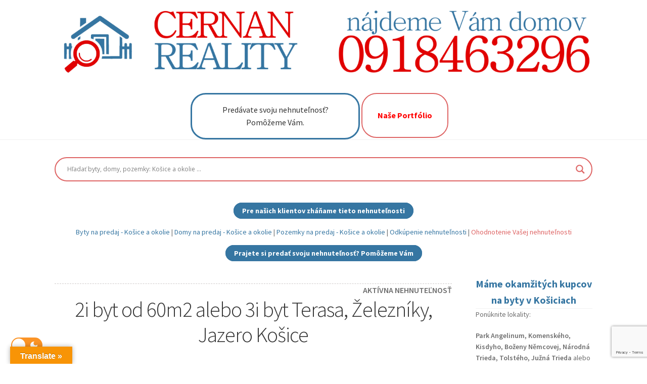

--- FILE ---
content_type: text/html; charset=UTF-8
request_url: https://www.cernan-reality.sk/byt-dom-pozemok-kosice-kupa-predaj-prenajom/2i-byt-od-60m2-alebo-3i-byt-terasa-zelezniky-jazero-kosice/
body_size: 35684
content:
<!doctype html>
<html lang="sk-SK">
<head>
<meta name="p:domain_verify" content="4778921df7c640480a5bd95bd12fbbd1"/>
<meta charset="UTF-8">
<meta name="viewport" content="width=device-width, initial-scale=1, maximum-scale=2.0">
<link rel="profile" href="http://gmpg.org/xfn/11">
<link rel="pingback" href="https://www.cernan-reality.sk/xmlrpc.php">
<link rel="stylesheet" type="text/css" media="print" href="https://www.cernan-reality.sk/wp-content/themes/storefront-child/print.css" />
<style gf-font-style="'Yanone Kaffeesatz script=latin rev=3':ital,wght@0,200..700">@font-face {
  font-family: 'Yanone Kaffeesatz script=latin rev=3';
  font-style: normal;
  font-weight: 200 700;
  src: url(https://fonts.gstatic.com/l/font?kit=[base64]&skey=3fc37ea29e333560&v=v14) format('woff2');
}
</style>
<meta name='robots' content='index, follow, max-image-preview:large, max-snippet:-1, max-video-preview:-1' />
	<style>img:is([sizes="auto" i], [sizes^="auto," i]) { contain-intrinsic-size: 3000px 1500px }</style>
	
	<!-- This site is optimized with the Yoast SEO plugin v25.1 - https://yoast.com/wordpress/plugins/seo/ -->
	<title>2i byt od 60m2 alebo 3i byt Terasa, Železníky, Jazero Košice</title>
	<meta name="description" content="Pre klienta zháňam byt: 2i min. od 60m2 alebo 3i byt v lokalite Terasa, Železníky, Jazero Košice. Cena do 160.000,- eur. Platba v hotovosti." />
	<link rel="canonical" href="https://www.cernan-reality.sk/byt-dom-pozemok-kosice-kupa-predaj-prenajom/2i-byt-od-60m2-alebo-3i-byt-terasa-zelezniky-jazero-kosice/" />
	<meta property="og:locale" content="sk_SK" />
	<meta property="og:type" content="article" />
	<meta property="og:title" content="2i byt od 60m2 alebo 3i byt Terasa, Železníky, Jazero Košice" />
	<meta property="og:description" content="Pre klienta zháňam byt: 2i min. od 60m2 alebo 3i byt v lokalite Terasa, Železníky, Jazero Košice. Cena do 160.000,- eur. Platba v hotovosti." />
	<meta property="og:url" content="https://www.cernan-reality.sk/byt-dom-pozemok-kosice-kupa-predaj-prenajom/2i-byt-od-60m2-alebo-3i-byt-terasa-zelezniky-jazero-kosice/" />
	<meta property="og:site_name" content="CERNAN REALITY - byty domy pozemky Košice a okolie" />
	<meta property="article:publisher" content="https://www.facebook.com/CernanReality" />
	<meta property="og:image" content="https://www.cernan-reality.sk/wp-content/uploads/2022/05/predam-byt-tehlovy-hlinkova-kosice-7.jpg?v=1652976979" />
	<meta property="og:image:width" content="1600" />
	<meta property="og:image:height" content="900" />
	<meta property="og:image:type" content="image/jpeg" />
	<meta name="twitter:card" content="summary_large_image" />
	<meta name="twitter:site" content="@CernanReality" />
	<meta name="twitter:label1" content="Predpokladaný čas čítania" />
	<meta name="twitter:data1" content="1 minúta" />
	<script type="application/ld+json" class="yoast-schema-graph">{"@context":"https://schema.org","@graph":[{"@type":"WebPage","@id":"https://www.cernan-reality.sk/byt-dom-pozemok-kosice-kupa-predaj-prenajom/2i-byt-od-60m2-alebo-3i-byt-terasa-zelezniky-jazero-kosice/","url":"https://www.cernan-reality.sk/byt-dom-pozemok-kosice-kupa-predaj-prenajom/2i-byt-od-60m2-alebo-3i-byt-terasa-zelezniky-jazero-kosice/","name":"2i byt od 60m2 alebo 3i byt Terasa, Železníky, Jazero Košice","isPartOf":{"@id":"https://www.cernan-reality.sk/#website"},"primaryImageOfPage":{"@id":"https://www.cernan-reality.sk/byt-dom-pozemok-kosice-kupa-predaj-prenajom/2i-byt-od-60m2-alebo-3i-byt-terasa-zelezniky-jazero-kosice/#primaryimage"},"image":{"@id":"https://www.cernan-reality.sk/byt-dom-pozemok-kosice-kupa-predaj-prenajom/2i-byt-od-60m2-alebo-3i-byt-terasa-zelezniky-jazero-kosice/#primaryimage"},"thumbnailUrl":"https://www.cernan-reality.sk/wp-content/uploads/2022/05/predam-byt-tehlovy-hlinkova-kosice-7.jpg?v=1659527478","datePublished":"2022-05-19T16:18:59+00:00","description":"Pre klienta zháňam byt: 2i min. od 60m2 alebo 3i byt v lokalite Terasa, Železníky, Jazero Košice. Cena do 160.000,- eur. Platba v hotovosti.","breadcrumb":{"@id":"https://www.cernan-reality.sk/byt-dom-pozemok-kosice-kupa-predaj-prenajom/2i-byt-od-60m2-alebo-3i-byt-terasa-zelezniky-jazero-kosice/#breadcrumb"},"inLanguage":"sk-SK","potentialAction":[{"@type":"ReadAction","target":["https://www.cernan-reality.sk/byt-dom-pozemok-kosice-kupa-predaj-prenajom/2i-byt-od-60m2-alebo-3i-byt-terasa-zelezniky-jazero-kosice/"]}]},{"@type":"ImageObject","inLanguage":"sk-SK","@id":"https://www.cernan-reality.sk/byt-dom-pozemok-kosice-kupa-predaj-prenajom/2i-byt-od-60m2-alebo-3i-byt-terasa-zelezniky-jazero-kosice/#primaryimage","url":"https://www.cernan-reality.sk/wp-content/uploads/2022/05/predam-byt-tehlovy-hlinkova-kosice-7.jpg?v=1659527478","contentUrl":"https://www.cernan-reality.sk/wp-content/uploads/2022/05/predam-byt-tehlovy-hlinkova-kosice-7.jpg?v=1659527478","width":1600,"height":900,"caption":"predam byt tehlovy hlinkova kosice"},{"@type":"BreadcrumbList","@id":"https://www.cernan-reality.sk/byt-dom-pozemok-kosice-kupa-predaj-prenajom/2i-byt-od-60m2-alebo-3i-byt-terasa-zelezniky-jazero-kosice/#breadcrumb","itemListElement":[{"@type":"ListItem","position":1,"name":"Ponuka nehnuteľností","item":"https://www.cernan-reality.sk/"},{"@type":"ListItem","position":2,"name":"2i byt od 60m2 alebo 3i byt Terasa, Železníky, Jazero Košice"}]},{"@type":"WebSite","@id":"https://www.cernan-reality.sk/#website","url":"https://www.cernan-reality.sk/","name":"CERNAN REALITY - byty domy pozemky Košice a okolie","description":"byt, dom, pozemok - Košice a okolie","publisher":{"@id":"https://www.cernan-reality.sk/#organization"},"potentialAction":[{"@type":"SearchAction","target":{"@type":"EntryPoint","urlTemplate":"https://www.cernan-reality.sk/?s={search_term_string}"},"query-input":{"@type":"PropertyValueSpecification","valueRequired":true,"valueName":"search_term_string"}}],"inLanguage":"sk-SK"},{"@type":"Organization","@id":"https://www.cernan-reality.sk/#organization","name":"CERNAN REALITY s.r.o.","url":"https://www.cernan-reality.sk/","logo":{"@type":"ImageObject","inLanguage":"sk-SK","@id":"https://www.cernan-reality.sk/#/schema/logo/image/","url":"https://www.cernan-reality.sk/wp-content/uploads/2019/10/cernan-reality-fb-profil.png","contentUrl":"https://www.cernan-reality.sk/wp-content/uploads/2019/10/cernan-reality-fb-profil.png","width":1152,"height":648,"caption":"CERNAN REALITY s.r.o."},"image":{"@id":"https://www.cernan-reality.sk/#/schema/logo/image/"},"sameAs":["https://www.facebook.com/CernanReality","https://x.com/CernanReality"]}]}</script>
	<!-- / Yoast SEO plugin. -->


<link rel='dns-prefetch' href='//www.cernan-reality.sk' />
<link rel='dns-prefetch' href='//translate.google.com' />
<link rel='dns-prefetch' href='//maps.google.com' />
<link rel='dns-prefetch' href='//fonts.googleapis.com' />
<link rel='dns-prefetch' href='//www.googletagmanager.com' />
<link rel="alternate" type="application/rss+xml" title="RSS kanál: CERNAN REALITY - byty domy pozemky Košice a okolie &raquo;" href="https://www.cernan-reality.sk/feed/" />
<link rel="alternate" type="application/rss+xml" title="RSS kanál komentárov webu CERNAN REALITY - byty domy pozemky Košice a okolie &raquo;" href="https://www.cernan-reality.sk/comments/feed/" />
<script>
window._wpemojiSettings = {"baseUrl":"https:\/\/s.w.org\/images\/core\/emoji\/16.0.1\/72x72\/","ext":".png","svgUrl":"https:\/\/s.w.org\/images\/core\/emoji\/16.0.1\/svg\/","svgExt":".svg","source":{"concatemoji":"https:\/\/www.cernan-reality.sk\/wp-includes\/js\/wp-emoji-release.min.js?ver=6.8.3"}};
/*! This file is auto-generated */
!function(s,n){var o,i,e;function c(e){try{var t={supportTests:e,timestamp:(new Date).valueOf()};sessionStorage.setItem(o,JSON.stringify(t))}catch(e){}}function p(e,t,n){e.clearRect(0,0,e.canvas.width,e.canvas.height),e.fillText(t,0,0);var t=new Uint32Array(e.getImageData(0,0,e.canvas.width,e.canvas.height).data),a=(e.clearRect(0,0,e.canvas.width,e.canvas.height),e.fillText(n,0,0),new Uint32Array(e.getImageData(0,0,e.canvas.width,e.canvas.height).data));return t.every(function(e,t){return e===a[t]})}function u(e,t){e.clearRect(0,0,e.canvas.width,e.canvas.height),e.fillText(t,0,0);for(var n=e.getImageData(16,16,1,1),a=0;a<n.data.length;a++)if(0!==n.data[a])return!1;return!0}function f(e,t,n,a){switch(t){case"flag":return n(e,"\ud83c\udff3\ufe0f\u200d\u26a7\ufe0f","\ud83c\udff3\ufe0f\u200b\u26a7\ufe0f")?!1:!n(e,"\ud83c\udde8\ud83c\uddf6","\ud83c\udde8\u200b\ud83c\uddf6")&&!n(e,"\ud83c\udff4\udb40\udc67\udb40\udc62\udb40\udc65\udb40\udc6e\udb40\udc67\udb40\udc7f","\ud83c\udff4\u200b\udb40\udc67\u200b\udb40\udc62\u200b\udb40\udc65\u200b\udb40\udc6e\u200b\udb40\udc67\u200b\udb40\udc7f");case"emoji":return!a(e,"\ud83e\udedf")}return!1}function g(e,t,n,a){var r="undefined"!=typeof WorkerGlobalScope&&self instanceof WorkerGlobalScope?new OffscreenCanvas(300,150):s.createElement("canvas"),o=r.getContext("2d",{willReadFrequently:!0}),i=(o.textBaseline="top",o.font="600 32px Arial",{});return e.forEach(function(e){i[e]=t(o,e,n,a)}),i}function t(e){var t=s.createElement("script");t.src=e,t.defer=!0,s.head.appendChild(t)}"undefined"!=typeof Promise&&(o="wpEmojiSettingsSupports",i=["flag","emoji"],n.supports={everything:!0,everythingExceptFlag:!0},e=new Promise(function(e){s.addEventListener("DOMContentLoaded",e,{once:!0})}),new Promise(function(t){var n=function(){try{var e=JSON.parse(sessionStorage.getItem(o));if("object"==typeof e&&"number"==typeof e.timestamp&&(new Date).valueOf()<e.timestamp+604800&&"object"==typeof e.supportTests)return e.supportTests}catch(e){}return null}();if(!n){if("undefined"!=typeof Worker&&"undefined"!=typeof OffscreenCanvas&&"undefined"!=typeof URL&&URL.createObjectURL&&"undefined"!=typeof Blob)try{var e="postMessage("+g.toString()+"("+[JSON.stringify(i),f.toString(),p.toString(),u.toString()].join(",")+"));",a=new Blob([e],{type:"text/javascript"}),r=new Worker(URL.createObjectURL(a),{name:"wpTestEmojiSupports"});return void(r.onmessage=function(e){c(n=e.data),r.terminate(),t(n)})}catch(e){}c(n=g(i,f,p,u))}t(n)}).then(function(e){for(var t in e)n.supports[t]=e[t],n.supports.everything=n.supports.everything&&n.supports[t],"flag"!==t&&(n.supports.everythingExceptFlag=n.supports.everythingExceptFlag&&n.supports[t]);n.supports.everythingExceptFlag=n.supports.everythingExceptFlag&&!n.supports.flag,n.DOMReady=!1,n.readyCallback=function(){n.DOMReady=!0}}).then(function(){return e}).then(function(){var e;n.supports.everything||(n.readyCallback(),(e=n.source||{}).concatemoji?t(e.concatemoji):e.wpemoji&&e.twemoji&&(t(e.twemoji),t(e.wpemoji)))}))}((window,document),window._wpemojiSettings);
</script>
<link rel='stylesheet' id='wp-property-frontend-css' href='https://www.cernan-reality.sk/wp-content/themes/storefront-child/wp_properties.css?ver=2.4.2' media='all' />
<link rel='stylesheet' id='wpp-jquery-fancybox-css-css' href='https://www.cernan-reality.sk/wp-content/plugins/wp-property/static/scripts/fancybox/jquery.fancybox-1.3.4.css?ver=6.8.3' media='all' />
<link rel='stylesheet' id='jquery-ui-css' href='https://www.cernan-reality.sk/wp-content/plugins/wp-property/static/styles/wpp.admin.jquery.ui.css?ver=6.8.3' media='all' />
<style id='wp-emoji-styles-inline-css'>

	img.wp-smiley, img.emoji {
		display: inline !important;
		border: none !important;
		box-shadow: none !important;
		height: 1em !important;
		width: 1em !important;
		margin: 0 0.07em !important;
		vertical-align: -0.1em !important;
		background: none !important;
		padding: 0 !important;
	}
</style>
<link rel='stylesheet' id='storefront-gutenberg-blocks-css' href='https://www.cernan-reality.sk/wp-content/themes/storefront/assets/css/base/gutenberg-blocks.css?ver=4.6.0' media='all' />
<style id='storefront-gutenberg-blocks-inline-css'>

				.wp-block-button__link:not(.has-text-color) {
					color: #3676a2;
				}

				.wp-block-button__link:not(.has-text-color):hover,
				.wp-block-button__link:not(.has-text-color):focus,
				.wp-block-button__link:not(.has-text-color):active {
					color: #3676a2;
				}

				.wp-block-button__link:not(.has-background) {
					background-color: #ffffff;
				}

				.wp-block-button__link:not(.has-background):hover,
				.wp-block-button__link:not(.has-background):focus,
				.wp-block-button__link:not(.has-background):active {
					border-color: #e6e6e6;
					background-color: #e6e6e6;
				}

				.wc-block-grid__products .wc-block-grid__product .wp-block-button__link {
					background-color: #ffffff;
					border-color: #ffffff;
					color: #3676a2;
				}

				.wp-block-quote footer,
				.wp-block-quote cite,
				.wp-block-quote__citation {
					color: #6d6d6d;
				}

				.wp-block-pullquote cite,
				.wp-block-pullquote footer,
				.wp-block-pullquote__citation {
					color: #6d6d6d;
				}

				.wp-block-image figcaption {
					color: #6d6d6d;
				}

				.wp-block-separator.is-style-dots::before {
					color: #333333;
				}

				.wp-block-file a.wp-block-file__button {
					color: #3676a2;
					background-color: #ffffff;
					border-color: #ffffff;
				}

				.wp-block-file a.wp-block-file__button:hover,
				.wp-block-file a.wp-block-file__button:focus,
				.wp-block-file a.wp-block-file__button:active {
					color: #3676a2;
					background-color: #e6e6e6;
				}

				.wp-block-code,
				.wp-block-preformatted pre {
					color: #6d6d6d;
				}

				.wp-block-table:not( .has-background ):not( .is-style-stripes ) tbody tr:nth-child(2n) td {
					background-color: #fdfdfd;
				}

				.wp-block-cover .wp-block-cover__inner-container h1:not(.has-text-color),
				.wp-block-cover .wp-block-cover__inner-container h2:not(.has-text-color),
				.wp-block-cover .wp-block-cover__inner-container h3:not(.has-text-color),
				.wp-block-cover .wp-block-cover__inner-container h4:not(.has-text-color),
				.wp-block-cover .wp-block-cover__inner-container h5:not(.has-text-color),
				.wp-block-cover .wp-block-cover__inner-container h6:not(.has-text-color) {
					color: #000000;
				}

				.wc-block-components-price-slider__range-input-progress,
				.rtl .wc-block-components-price-slider__range-input-progress {
					--range-color: #dd3333;
				}

				/* Target only IE11 */
				@media all and (-ms-high-contrast: none), (-ms-high-contrast: active) {
					.wc-block-components-price-slider__range-input-progress {
						background: #dd3333;
					}
				}

				.wc-block-components-button:not(.is-link) {
					background-color: #333333;
					color: #ffffff;
				}

				.wc-block-components-button:not(.is-link):hover,
				.wc-block-components-button:not(.is-link):focus,
				.wc-block-components-button:not(.is-link):active {
					background-color: #1a1a1a;
					color: #ffffff;
				}

				.wc-block-components-button:not(.is-link):disabled {
					background-color: #333333;
					color: #ffffff;
				}

				.wc-block-cart__submit-container {
					background-color: #ffffff;
				}

				.wc-block-cart__submit-container::before {
					color: rgba(220,220,220,0.5);
				}

				.wc-block-components-order-summary-item__quantity {
					background-color: #ffffff;
					border-color: #6d6d6d;
					box-shadow: 0 0 0 2px #ffffff;
					color: #6d6d6d;
				}
			
</style>
<link rel='stylesheet' id='dnd-upload-cf7-css' href='https://www.cernan-reality.sk/wp-content/plugins/drag-and-drop-multiple-file-upload-contact-form-7/assets/css/dnd-upload-cf7.css?ver=1.3.8.9' media='all' />
<link rel='stylesheet' id='contact-form-7-css' href='https://www.cernan-reality.sk/wp-content/plugins/contact-form-7/includes/css/styles.css?ver=6.0.6' media='all' />
<link rel='stylesheet' id='darklooks-css' href='https://www.cernan-reality.sk/wp-content/plugins/darklooks-dark-mode-switcher/assets/css/darklooks.css?ver=1.0.0' media='' />
<style id='darklooks-inline-css'>

        :root {
            --dldark-bg-color: #212121;
            --dldark-text-color: #fff;
            --dldark-border-color: #FF3B3B;
            --dldark-anchor-color: #FF3B3B;
            --dldark-anchorhover-color: #FF3B3B;
            --dldark-btn-color: #fff;
            --dldark-btnbg-color: #FF3B3B;
            --dldark-inputbg-color: #3a3a3a;
        }
        
        html.darklooks-mode-changer-enabled :not(.dl-dark-neglect):not(.floating-mode-switcher-wrap):not(.dl-switch):not(textarea):not(input):not(select):not(option):not(button):not(pre):not(.dl-switch span):not(rect):not(ins):not(mark):not(code):not(img):not(progress):not(iframe):not(.mejs-iframe-overlay):not(.woosc-area):not(.woosc-inner):not(svg):not(canvas):not(video):not(a):not(path):not(.elementor-element-overlay):not(.elementor-background-overlay):not(i):not(button *):not(a *) {
            background-color: var(--dldark-bg-color) !important;
            color: var(--dldark-text-color) !important;
            border-color: var(--dldark-border-color)!important;
        }
        html.darklooks-mode-changer-enabled a {
          color: var(--dldark-anchor-color) !important;
        }
        html.darklooks-mode-changer-enabled a:hover {
            color: var(--dldark-anchorhover-color) !important;
        }
        html.darklooks-mode-changer-enabled textarea,
        html.darklooks-mode-changer-enabled input {
          background-color: var(--dldark-inputbg-color) !important;
          color: var(--dldark-text-color) !important;
          border-color: var(--dldark-border-color)!important;
        }
        html.darklooks-mode-changer-enabled button {
            background-color: var(--dldark-btnbg-color) !important;
            color: var(--dldark-btn-color) !important;
        }
        
        
        
</style>
<link rel='stylesheet' id='google-language-translator-css' href='https://www.cernan-reality.sk/wp-content/plugins/google-language-translator/css/style.css?ver=6.0.20' media='' />
<link rel='stylesheet' id='glt-toolbar-styles-css' href='https://www.cernan-reality.sk/wp-content/plugins/google-language-translator/css/toolbar.css?ver=6.0.20' media='' />
<link rel='stylesheet' id='storefront-style-css' href='https://www.cernan-reality.sk/wp-content/themes/storefront/style.css?ver=4.6.0' media='all' />
<style id='storefront-style-inline-css'>

			.main-navigation ul li a,
			.site-title a,
			ul.menu li a,
			.site-branding h1 a,
			button.menu-toggle,
			button.menu-toggle:hover,
			.handheld-navigation .dropdown-toggle {
				color: #333333;
			}

			button.menu-toggle,
			button.menu-toggle:hover {
				border-color: #333333;
			}

			.main-navigation ul li a:hover,
			.main-navigation ul li:hover > a,
			.site-title a:hover,
			.site-header ul.menu li.current-menu-item > a {
				color: #747474;
			}

			table:not( .has-background ) th {
				background-color: #f8f8f8;
			}

			table:not( .has-background ) tbody td {
				background-color: #fdfdfd;
			}

			table:not( .has-background ) tbody tr:nth-child(2n) td,
			fieldset,
			fieldset legend {
				background-color: #fbfbfb;
			}

			.site-header,
			.secondary-navigation ul ul,
			.main-navigation ul.menu > li.menu-item-has-children:after,
			.secondary-navigation ul.menu ul,
			.storefront-handheld-footer-bar,
			.storefront-handheld-footer-bar ul li > a,
			.storefront-handheld-footer-bar ul li.search .site-search,
			button.menu-toggle,
			button.menu-toggle:hover {
				background-color: #ffffff;
			}

			p.site-description,
			.site-header,
			.storefront-handheld-footer-bar {
				color: #404040;
			}

			button.menu-toggle:after,
			button.menu-toggle:before,
			button.menu-toggle span:before {
				background-color: #333333;
			}

			h1, h2, h3, h4, h5, h6, .wc-block-grid__product-title {
				color: #333333;
			}

			.widget h1 {
				border-bottom-color: #333333;
			}

			body,
			.secondary-navigation a {
				color: #6d6d6d;
			}

			.widget-area .widget a,
			.hentry .entry-header .posted-on a,
			.hentry .entry-header .post-author a,
			.hentry .entry-header .post-comments a,
			.hentry .entry-header .byline a {
				color: #727272;
			}

			a {
				color: #dd3333;
			}

			a:focus,
			button:focus,
			.button.alt:focus,
			input:focus,
			textarea:focus,
			input[type="button"]:focus,
			input[type="reset"]:focus,
			input[type="submit"]:focus,
			input[type="email"]:focus,
			input[type="tel"]:focus,
			input[type="url"]:focus,
			input[type="password"]:focus,
			input[type="search"]:focus {
				outline-color: #dd3333;
			}

			button, input[type="button"], input[type="reset"], input[type="submit"], .button, .widget a.button {
				background-color: #ffffff;
				border-color: #ffffff;
				color: #3676a2;
			}

			button:hover, input[type="button"]:hover, input[type="reset"]:hover, input[type="submit"]:hover, .button:hover, .widget a.button:hover {
				background-color: #e6e6e6;
				border-color: #e6e6e6;
				color: #3676a2;
			}

			button.alt, input[type="button"].alt, input[type="reset"].alt, input[type="submit"].alt, .button.alt, .widget-area .widget a.button.alt {
				background-color: #333333;
				border-color: #333333;
				color: #ffffff;
			}

			button.alt:hover, input[type="button"].alt:hover, input[type="reset"].alt:hover, input[type="submit"].alt:hover, .button.alt:hover, .widget-area .widget a.button.alt:hover {
				background-color: #1a1a1a;
				border-color: #1a1a1a;
				color: #ffffff;
			}

			.pagination .page-numbers li .page-numbers.current {
				background-color: #e6e6e6;
				color: #636363;
			}

			#comments .comment-list .comment-content .comment-text {
				background-color: #f8f8f8;
			}

			.site-footer {
				background-color: #191919;
				color: #ffffff;
			}

			.site-footer a:not(.button):not(.components-button) {
				color: #ffffff;
			}

			.site-footer .storefront-handheld-footer-bar a:not(.button):not(.components-button) {
				color: #333333;
			}

			.site-footer h1, .site-footer h2, .site-footer h3, .site-footer h4, .site-footer h5, .site-footer h6, .site-footer .widget .widget-title, .site-footer .widget .widgettitle {
				color: #333333;
			}

			.page-template-template-homepage.has-post-thumbnail .type-page.has-post-thumbnail .entry-title {
				color: #000000;
			}

			.page-template-template-homepage.has-post-thumbnail .type-page.has-post-thumbnail .entry-content {
				color: #000000;
			}

			@media screen and ( min-width: 768px ) {
				.secondary-navigation ul.menu a:hover {
					color: #595959;
				}

				.secondary-navigation ul.menu a {
					color: #404040;
				}

				.main-navigation ul.menu ul.sub-menu,
				.main-navigation ul.nav-menu ul.children {
					background-color: #f0f0f0;
				}

				.site-header {
					border-bottom-color: #f0f0f0;
				}
			}
</style>
<link rel='stylesheet' id='storefront-icons-css' href='https://www.cernan-reality.sk/wp-content/themes/storefront/assets/css/base/icons.css?ver=4.6.0' media='all' />
<link rel='stylesheet' id='storefront-fonts-css' href='https://fonts.googleapis.com/css?family=Source+Sans+Pro%3A400%2C300%2C300italic%2C400italic%2C600%2C700%2C900&#038;subset=latin%2Clatin-ext&#038;ver=4.6.0' media='all' />
<link rel='stylesheet' id='wpdreams-asl-basic-css' href='https://www.cernan-reality.sk/wp-content/plugins/ajax-search-lite/css/style.basic.css?ver=4.12.7' media='all' />
<link rel='stylesheet' id='wpdreams-asl-instance-css' href='https://www.cernan-reality.sk/wp-content/plugins/ajax-search-lite/css/style-curvy-red.css?ver=4.12.7' media='all' />
<link rel='stylesheet' id='storefront-child-style-css' href='https://www.cernan-reality.sk/wp-content/themes/storefront-child/style.css?ver=1.0.0' media='all' />
<link rel='stylesheet' id='call-now-button-modern-style-css' href='https://www.cernan-reality.sk/wp-content/plugins/call-now-button/resources/style/modern.css?ver=1.5.1' media='all' />
<script src="https://www.cernan-reality.sk/wp-includes/js/jquery/jquery.min.js?ver=3.7.1" id="jquery-core-js"></script>
<script src="https://www.cernan-reality.sk/wp-includes/js/jquery/jquery-migrate.min.js?ver=3.4.1" id="jquery-migrate-js"></script>
<script id="wpp-localization-js-extra">
var wpp_l10n = {"clone_property":"Clone Nehnute\u013enosti","delete":"Zmaza\u0165","show":"Show","hide":"Hide","featured":"TOPovan\u00e1","add_to_featured":"Add to Featured","undefined_error":"Undefined Error.","set_property_type_confirmation":"You are about to set ALL your Nehnute\u013enosti to the selected Nehnute\u013enosti type. Are you sure?","processing":"Processing...","geo_attribute_usage":"Attention! This attribute (slug) is used by Google Validator and Address Display functionality. It is set automatically and can not be edited on Property Adding\/Updating page.","default_property_image":"Default Nehnute\u013enosti Image","remove_image":"Remove Image","error_types_one":"Settings can't be saved. You need to enter at least one property type.","uploading":"Uploading","drop_file":"Drop files here to upload","upload_images":"Upload Image","cancel":"Cancel","fail":"Failed","dtables":{"first":"Prv\u00e1","previous":"Predch","next":"\u010eal\u0161ia >>","last":"Posledn\u00e1","processing":"Processing...","show_menu_entries":"Show _MENU_ entries","no_m_records_found":"No matching records found","no_data_available":"No data available in table","loading":"Loading...","showing_entries":"Zobr. sa _START_ a\u017e _END_ z _TOTAL_","showing_entries_null":"Zobr. sa  \u017e \u00e1znamov","filtered_from_total":"(filtered from _MAX_ total entries)","search":"Search:","display":"Display:","records":"records","all":"V\u0161etko"},"feps":{"unnamed_form":"Unnamed Form","form_could_not_be_removed_1":"Form could not be removed because of some server error.","form_could_not_be_removed_2":"Form could not be removed because form ID is undefined."},"fbtabs":{"unnamed_canvas":"Unnamed Canvas"},"attr_not_support_default":"Default Value not supported for this data entry.","are_you_sure":"Are you sure?","replace_all":"Replace all","replace_empty":"Replace only empty","_done":"Done!"};
var wpp = {"instance":{"request":[],"get":[],"post":[],"iframe_enabled":false,"ajax_url":"https:\/\/www.cernan-reality.sk\/wp-admin\/admin-ajax.php","home_url":"https:\/\/www.cernan-reality.sk","user_logged_in":"false","is_permalink":true,"settings":{"configuration":{"enable_comments":"false","enable_revisions":"true","exclude_from_regular_search_results":"false","base_slug":"byt-dom-pozemok-kosice-kupa-predaj-prenajom","automatically_insert_overview":"true","do_not_override_search_result_page":"false","single_property":{"template":"property","page_template":"default"},"property_overview":{"sort_stats_by_groups":"true","show_true_as_image":"true","thumbnail_size":"large","pagination_type":"slider","show_children":"true","fancybox_preview":"false","add_sort_by_title":"false","display_slideshow":"false"},"disable_widgets":{"wpp_sidebar_byt":"false","wpp_sidebar_dom":"false","wpp_sidebar_pozemok":"false","wpp_sidebar_ine":"false","wpp_sidebar_byt_zruseny":"false","wpp_sidebar_dom_zruseny":"false","wpp_sidebar_pozemok_zruseny":"false","wpp_sidebar_ine_zrusene":"false","wpp_sidebar_byt_predane":"false","wpp_sidebar_dopyt_byt":"false","wpp_sidebar_dopyt_dom":"false","wpp_sidebar_dopyt_pozemok":"false","wpp_sidebar_dopyt_ine":"false","wpp_sidebar_dom_predane":"false","wpp_sidebar_neverejny":"false","wpp_sidebar_garaz":"false","wpp_sidebar_chalupa":"false","wpp_sidebar_bungalov":"false","wpp_sidebar_pozemok_predany":"false"},"address_attribute":"","google_maps_localization":"cs","google_maps_api":"AIzaSyBJUNtos9djsmh5esIe8i8_ctY8bah5_jA","google_maps_api_server":"AIzaSyBJUNtos9djsmh5esIe8i8_ctY8bah5_jA","autoload_css":"true","enable_legacy_features":"false","allow_parent_deep_depth":"false","disable_wordpress_postmeta_cache":"false","developer_mode":"false","auto_delete_attachments":"false","automatically_regenerate_thumbnail":"true","pre_release_update":"false","using_fancybox":"true","default_image":{"default":{"url":"","id":""},"types":{"byt":{"url":"https:\/\/www.cernan-reality.sk\/wp-content\/uploads\/2019\/10\/cernan-reality-logo-tc.png","id":"501"},"dom":{"url":"https:\/\/www.cernan-reality.sk\/wp-content\/uploads\/2019\/10\/cernan-reality-logo-tc.png","id":"501"},"pozemok":{"url":"https:\/\/www.cernan-reality.sk\/wp-content\/uploads\/2019\/10\/cernan-reality-logo-tc.png","id":"501"},"ine":{"url":"","id":""},"byt_zruseny":{"url":"","id":""},"dom_zruseny":{"url":"","id":""},"pozemok_zruseny":{"url":"","id":""},"ine_zrusene":{"url":"","id":""},"byt_predane":{"url":"","id":""},"dopyt_byt":{"url":"","id":""},"dopyt_dom":{"url":"","id":""},"dopyt_pozemok":{"url":"","id":""},"dopyt_ine":{"url":"","id":""},"dom_predane":{"url":"","id":""},"neverejny":{"url":"","id":""},"garaz":{"url":"https:\/\/www.cernan-reality.sk\/wp-content\/uploads\/2019\/10\/cernan-reality-logo-tc.png","id":"501"},"chalupa":{"url":"https:\/\/www.cernan-reality.sk\/wp-content\/uploads\/2019\/10\/cernan-reality-logo-tc.png","id":"501"},"bungalov":{"url":"https:\/\/www.cernan-reality.sk\/wp-content\/uploads\/2019\/10\/cernan-reality-logo-tc.png","id":"501"},"pozemok_predany":{"url":"https:\/\/www.cernan-reality.sk\/wp-content\/uploads\/2019\/10\/cernan-reality-logo-tc.png","id":"501"}}},"bottom_insert_pagenation":"true","single_property_view":{"map_image_type":"tiny_thumb","gm_zoom_level":"13"},"gm_zoom_level":"12","google_maps":{"show_true_as_image":"true","infobox_settings":{"show_property_title":"true","show_direction_link":"true","do_not_show_child_properties":"false","show_child_property_attributes":"false","infowindow_styles":"default"},"infobox_attributes":["area","ulica","druh_bytu","druh_domu","price","vmera","plocha_pozemok"]},"display_address_format":"[street_name],[city]","area_dimensions":"km, m","currency_symbol":",- \u20ac","thousands_sep":".","currency_symbol_placement":"after","show_aggregated_value_as_average":"false","admin_ui":{"overview_table_thumbnail_size":"medium"},"completely_hide_hidden_attributes_in_admin_ui":"false","main_stats_group":"povinne_info","feature_settings":{"white_label":{"labels":{"singular_name":"","plural_name":""},"contextual_help":{"overview_page":""}},"supermap":{"property_type_markers":{"byt":"","dom":"","pozemok":"","ine":"","byt_zruseny":"","dom_zruseny":"","pozemok_zruseny":"","ine_zrusene":"","byt_predane":"","dopyt_byt":"","dopyt_dom":"","dopyt_pozemok":"","dopyt_ine":"","dom_predane":"","neverejny":""},"hide_sidebar_thumb":"true","supermap_thumb":"thumbnail","markers":{"custom":{"file":"","name":"byt"}},"areas":{"example_area":{"name":"Example Area","paths":"","fillColor":"#a49b8a","fillOpacity":"0.5","strokeColor":"#a49b8a","hoverColor":""}}},"slideshow":{"glob":{"link_to_property":"true","show_property_title":"true","image_size":"thumbnail","show_title":"true","show_excerpt":"true","show_tagline":"true","thumb_width":"thumbnail","settings":{"effect":"fold","slices":"20","animSpeed":"500","pauseTime":"5000"}},"property":{"image_size":"thumbnail","navigation":"true"}},"wpp_pdf_flyer":{"primary_photo_size":"","setfont":"","secondary_photos":"","num_pictures":"3","logo_url":"","header_color":"#e6e6fa","section_bgcolor":"#bbbbbb","agent_photo_size":"","pdf_lists":[]},"agents":{"agent_roles":["agent"],"agent_fields":{"phone_number":{"name":"Phone Number"}}},"facebook_tabs":{"canvases":[]}}},"image_sizes":{"map_thumb":{"width":"75","height":"75"},"tiny_thumb":{"width":"100","height":"100"},"sidebar_wide":{"width":"220","height":"173"},"slideshow":{"width":"640","height":"235"}},"property_stats":{"area":"Lokalita","ulica":"Ulica","location":"Ulica a MESTO presne kvoli polohe na MAPE","typ":"\u00da\u010del z\u00e1kazky","exkluzivna_zmluva":"Exkluzivna zmluva","pozn":"Kontakt klient (mail)","kontakt_klienta":"Kontakt klient (tel)","meno_klienta":"Meno klienta","ulica_cislo":"Ulica \u010d\u00edslo","cena_majitela":"Cena majitela","volat_rok":"volat rok","volat_mesiac":"volat mesiac","druh_bytu":"Druh bytu","druh_domu":"Druh domu","price":"Cena","cena_dohodou":"Cena dohodou","cena_za":"Cena za m\u00b2","vmera":"V\u00fdmera [m\u00b2]","plocha_pozemok":"Plocha pozemku [m\u00b2]","zastavana_plocha":"Zastavan\u00e1 plocha [m\u00b2]","pocet_izieb_domu":"Po\u010det izieb domu","uzitocna_plocha":"U\u017eito\u010dn\u00e1 plocha [m\u00b2]","konstrukcia":"Kon\u0161trukcia bytu","konstrukcia_dom":"Kon\u0161trukcia domu","stav_objektu":"Stupe\u0148 rekon\u0161trukcie","poschodie":"Podla\u017eie","podlazia_celkom":"Podla\u017eia celkom","vyvysene_prizemie":"Vyv\u00fd\u0161en\u00e9 pr\u00edzemie","balkonn":"Balk\u00f3n","vytah":"V\u00fd\u0165ah","pivnicaa":"Pivnica","okna":"Okn\u00e1","zateplenie":"Zateplenie","kurenie":"K\u00farenie","strecha":"Strecha","kupelna":"K\u00fape\u013e\u0148a","oddelene_wc":"Oddelen\u00e9 WC","podlaha":"Podlaha","vek_objektu":"Vek objektu","murovane_jadro":"Murovan\u00e9 jadro","zatepleny_bytovy_dom":"Zateplen\u00fd bytov\u00fd dom","steny":"Steny","sever":"Sever","juh":"Juh","vychod":"V\u00fdchod","zapad":"Z\u00e1pad","severovychod":"Severo-V\u00fdchod","severozapad":"Severo-Z\u00e1pad","juhovychod":"Juho-V\u00fdchod","juhozapad":"Juho-Z\u00e1pad","post_author":"Autor","dopyt_druh_bytu":"Dopyt","dopyt_lokalita":"Lokalita","dopyt_kategoria":"Kategoria","dopyt_zdroj":"Zdroj","dopyt_cena_do":"Cena DO","dopyt_cena_do_m2":"Cena DO m2","dopyt_do_m2":"DO m2","dopyt_od_m2":"OD m2","dopyt_ul_ano":"ul ANO","dopyt_ul_nie":"ul NIE","dopyt_izb":"IZB","dopyt_rek":"Stupe\u0148 rek.","dopyt_sms":"Kontakt (sms,..)","post_modified":"Aktualizovan\u00e9","kedy_volat":"Kedy vola\u0165","predane_cez_nas":"PREDAN\u00c9 CEZ N\u00c1S"},"property_stats_groups":{"area":"povinne_info","ulica":"povinne_info","location":"povinne_info","typ":"povinne_info","exkluzivna_zmluva":"skryte_info","pozn":"skryte_info","kontakt_klienta":"skryte_info","meno_klienta":"skryte_info","ulica_cislo":"skryte_info","cena_majitela":"skryte_info","volat_rok":"skryte_info","volat_mesiac":"skryte_info","druh_bytu":"povinne_info","druh_domu":"povinne_info","price":"povinne_info","cena_dohodou":"povinne_info","cena_za":"povinne_info","vmera":"podrobne_info","plocha_pozemok":"podrobne_info","zastavana_plocha":"podrobne_info","pocet_izieb_domu":"podrobne_info","uzitocna_plocha":"podrobne_info","konstrukcia":"podrobne_info","konstrukcia_dom":"podrobne_info","stav_objektu":"podrobne_info","poschodie":"podrobne_info","podlazia_celkom":"podrobne_info","vyvysene_prizemie":"podrobne_info","balkonn":"podrobne_info","vytah":"podrobne_info","pivnicaa":"podrobne_info","okna":"podrobne_info","zateplenie":"podrobne_info","kurenie":"podrobne_info","strecha":"podrobne_info","kupelna":"podrobne_info","oddelene_wc":"podrobne_info","podlaha":"podrobne_info","vek_objektu":"podrobne_info","murovane_jadro":"podrobne_info","zatepleny_bytovy_dom":"podrobne_info","steny":"podrobne_info","sever":"orientacia","juh":"orientacia","vychod":"orientacia","zapad":"orientacia","severovychod":"orientacia","severozapad":"orientacia","juhovychod":"orientacia","juhozapad":"orientacia","post_author":"podrobne_info","dopyt_druh_bytu":"dopyt","dopyt_lokalita":"dopyt","dopyt_kategoria":"dopyt","dopyt_zdroj":"dopyt","dopyt_cena_do":"dopyt","dopyt_cena_do_m2":"dopyt","dopyt_do_m2":"dopyt","dopyt_od_m2":"dopyt","dopyt_ul_ano":"dopyt","dopyt_ul_nie":"dopyt","dopyt_izb":"dopyt","dopyt_rek":"dopyt","dopyt_sms":"dopyt","post_modified":"podrobne_info","kedy_volat":"podrobne_info","predane_cez_nas":"podrobnosti_skryte"},"searchable_attributes":["area","ulica","typ","druh_bytu","druh_domu","price","cena_za","vmera","plocha_pozemok","zastavana_plocha","pocet_izieb_domu","uzitocna_plocha","konstrukcia","konstrukcia_dom","stav_objektu","poschodie","vyvysene_prizemie","balkonn","vytah","pivnicaa","okna","zateplenie","kurenie","kupelna","oddelene_wc","podlaha","murovane_jadro","zatepleny_bytovy_dom","dopyt_druh_bytu","predane_cez_nas"],"searchable_attr_fields":{"area":"multi_checkbox","ulica":"dropdown","location":"","typ":"dropdown","exkluzivna_zmluva":"","pozn":"","kontakt_klienta":"input","meno_klienta":"input","ulica_cislo":"input","cena_majitela":"input","volat_rok":"input","volat_mesiac":"input","druh_bytu":"dropdown","druh_domu":"dropdown","price":"range_input","cena_dohodou":"","cena_za":"range_input","vmera":"range_input","plocha_pozemok":"range_input","zastavana_plocha":"range_input","pocet_izieb_domu":"dropdown","uzitocna_plocha":"range_input","konstrukcia":"multi_checkbox","konstrukcia_dom":"multi_checkbox","stav_objektu":"multi_checkbox","poschodie":"range_input","podlazia_celkom":"","vyvysene_prizemie":"checkbox","balkonn":"checkbox","vytah":"checkbox","pivnicaa":"checkbox","okna":"dropdown","zateplenie":"checkbox","kurenie":"multi_checkbox","strecha":"","kupelna":"multi_checkbox","oddelene_wc":"checkbox","podlaha":"dropdown","vek_objektu":"","murovane_jadro":"checkbox","zatepleny_bytovy_dom":"checkbox","steny":"","sever":"","juh":"","vychod":"","zapad":"","severovychod":"","severozapad":"","juhovychod":"","juhozapad":"","post_author":"input","dopyt_druh_bytu":"input","dopyt_lokalita":"input","dopyt_kategoria":"input","dopyt_zdroj":"input","dopyt_cena_do":"input","dopyt_cena_do_m2":"input","dopyt_do_m2":"input","dopyt_od_m2":"input","dopyt_ul_ano":"","dopyt_ul_nie":"","dopyt_izb":"","dopyt_rek":"","dopyt_sms":"","post_modified":"","kedy_volat":"input","predane_cez_nas":"checkbox"},"predefined_search_values":{"area":"","ulica":"","location":"","typ":"Predaj, K\u00fapa, N\u00e1jom","exkluzivna_zmluva":"","pozn":"","kontakt_klienta":"","meno_klienta":"","ulica_cislo":"","cena_majitela":"","volat_rok":"","volat_mesiac":"","druh_bytu":"gars\u00f3nka, 1izb, 2izb, 3izb, 4izb, In\u00fd objekt na b\u00fdvanie","druh_domu":"Rodinn\u00fd dom, Bungalov, Rodinn\u00e1 vila, Chalupa, In\u00fd objekt na b\u00fdvanie","price":"","cena_dohodou":"","cena_za":"","vmera":"","plocha_pozemok":"","zastavana_plocha":"","pocet_izieb_domu":"","uzitocna_plocha":"","konstrukcia":"tehla, panel","konstrukcia_dom":"tehla, kv\u00e1der, tehla + kv\u00e1der, va\u013eky","stav_objektu":"p\u00f4vodn\u00fd stav, \u010diasto\u010dn\u00e1, kompletn\u00e1, novostavba","poschodie":"","podlazia_celkom":"","vyvysene_prizemie":"","balkonn":"","vytah":"","pivnicaa":"","okna":"plastov\u00e9, p\u00f4vodn\u00e9, euro","zateplenie":"","kurenie":"\u00fastredn\u00e9,\r\nplynov\u00fd kotol,\r\nkotol na tuh\u00e9 palivo,\r\ngamatky,\r\nplynov\u00fd kotol + kotol na tuh\u00e9 palivo,\r\nplynov\u00fd kotol + gamatky,\r\nkotol na tuh\u00e9 palivo + gamatky,\r\nplynov\u00fd kotol + kotol na tuh\u00e9 palivo + gamatky","strecha":"","kupelna":"va\u0148a klasick\u00e1, va\u0148a rohov\u00e1, sprchovac\u00ed k\u00fat","oddelene_wc":"","podlaha":"pl\u00e1vaj\u00faca, parkety, dla\u017eba, dl\u00e1\u017ekovina, PVC, bet\u00f3n, kombinovan\u00e1","vek_objektu":"","murovane_jadro":"","zatepleny_bytovy_dom":"","steny":"stierky, omietky, tapety","sever":"","juh":"","vychod":"","zapad":"","severovychod":"","severozapad":"","juhovychod":"","juhozapad":"","post_author":"","dopyt_druh_bytu":"garsonka, 1izb, 2izb, 3izb, 4izb, nerozhod","dopyt_lokalita":"","dopyt_kategoria":"","dopyt_zdroj":"","dopyt_cena_do":"","dopyt_cena_do_m2":"","dopyt_do_m2":"","dopyt_od_m2":"","dopyt_ul_ano":"","dopyt_ul_nie":"","dopyt_izb":"","dopyt_rek":"","dopyt_sms":"","post_modified":"","kedy_volat":"","predane_cez_nas":""},"admin_attr_fields":{"area":"select_advanced","ulica":"input","location":"input","typ":"dropdown","exkluzivna_zmluva":"checkbox","pozn":"input","kontakt_klienta":"input","meno_klienta":"input","ulica_cislo":"number","cena_majitela":"currency","volat_rok":"input","volat_mesiac":"input","druh_bytu":"dropdown","druh_domu":"dropdown","price":"currency","cena_dohodou":"checkbox","cena_za":"currency","vmera":"number","plocha_pozemok":"number","zastavana_plocha":"number","pocet_izieb_domu":"number","uzitocna_plocha":"number","konstrukcia":"dropdown","konstrukcia_dom":"dropdown","stav_objektu":"dropdown","poschodie":"number","podlazia_celkom":"number","vyvysene_prizemie":"checkbox","balkonn":"checkbox","vytah":"checkbox","pivnicaa":"checkbox","okna":"dropdown","zateplenie":"checkbox","kurenie":"dropdown","strecha":"input","kupelna":"multi_checkbox","oddelene_wc":"checkbox","podlaha":"dropdown","vek_objektu":"number","murovane_jadro":"checkbox","zatepleny_bytovy_dom":"checkbox","steny":"dropdown","sever":"checkbox","juh":"checkbox","vychod":"checkbox","zapad":"checkbox","severovychod":"checkbox","severozapad":"checkbox","juhovychod":"checkbox","juhozapad":"checkbox","post_author":"input","dopyt_druh_bytu":"input","dopyt_lokalita":"input","dopyt_kategoria":"input","dopyt_zdroj":"input","dopyt_cena_do":"currency","dopyt_cena_do_m2":"currency","dopyt_do_m2":"number","dopyt_od_m2":"number","dopyt_ul_ano":"input","dopyt_ul_nie":"input","dopyt_izb":"number","dopyt_rek":"input","dopyt_sms":"input","post_modified":"input","kedy_volat":"input","predane_cez_nas":"checkbox"},"predefined_values":{"area":"Okres Ko\u0161ice, Star\u00e9 Mesto, Sever, Terasa, Juh, Dargovsk\u00fdch hrdinov, Ko\u0161ice - Nad jazerom, \u017delezn\u00edky, KVP, D\u017eung\u013ea, Kave\u010dany, \u0164ahanovce, Lorin\u010d\u00edk, Lun\u00edk IX, Myslava, Pere\u0161, Po\u013eov, Ko\u0161ice - \u0160aca, Z\u00e1pad, Ko\u0161ick\u00e1 Nov\u00e1 Ves, Ko\u0161ice - Barca, Ko\u0161ice - Kr\u00e1sna, \u0160ebastovce, Vy\u0161n\u00e9 Op\u00e1tske, Ba\u010dkov\u00edk, Ba\u0161ka, Bel\u017ea, Beniakovce, Bidovce, Bla\u017eice, Bo\u010diar, Bohdanovce, Boliarov, Budim\u00edr, Bukovec, Bunetice, Buzica, Cestice, \u010cakanovce, \u010ca\u0148a, \u010ce\u010dejovce, \u010ci\u017eatice, Debra\u010f, Drienovec, Dru\u017estevn\u00e1 pri Horn\u00e1de, \u010eur\u010fo\u0161\u00edk, \u010eurkov, Dvorn\u00edky-V\u010del\u00e1re, Ge\u010da, Gy\u0148ov, Ha\u010dava, H\u00e1j, Haniska, Her\u013eany, Hodkovce, Hos\u0165ovce, Hra\u0161ov\u00edk, H\u00fd\u013eov, Chorv\u00e1ty, Chrastn\u00e9, Jan\u00edk, Jasov, Kal\u0161a, Kecerovce, Kecerovsk\u00fd Lipovec, Kechnec, Kok\u0161ov-Bak\u0161a, Kom\u00e1rovce, Kosto\u013eany nad Horn\u00e1dom, Ko\u0161ick\u00e1 Bel\u00e1, Ko\u0161ick\u00e1 Polianka, Ko\u0161ick\u00e9 O\u013e\u0161any, Ko\u0161ick\u00fd Kle\u010denov, Kr\u00e1\u013eovce, Kysak, Mal\u00e1 Ida, Mal\u00e1 Lodina, Medzev, Milhos\u0165, Mokrance, Moldava nad Bodvou, Mudrovce, Ni\u017en\u00e1 Hutka, Ni\u017en\u00e1 Kamenica, Ni\u017en\u00e1 My\u0161\u013ea, Ni\u017en\u00fd \u010caj, Ni\u017en\u00fd Kl\u00e1tov, Ni\u017en\u00fd L\u00e1nec, Nov\u00e1 Polhora, Nov\u00e1\u010dany, Nov\u00fd Sala\u0161, Obi\u0161ovce, Ol\u0161ovany, Op\u00e1tka, Opin\u00e1, Pa\u0148ovce, Peder, Per\u00edn-Chym, Plosk\u00e9, Popro\u010d, R\u00e1ko\u0161, Rankovce, Re\u0161ica, Rozhanovce, Rudn\u00edk, Ruskov, Sady nad Torysou, Se\u0148a, Sk\u00e1ro\u0161, Slan\u010d\u00edk, Slanec, Slansk\u00e1 Huta, Slansk\u00e9 Nov\u00e9 Mesto, Soko\u013e, Soko\u013eany, Svinica, \u0160em\u0161a, \u0160t\u00f3s, Trebejov, Trs\u0165any, Trsten\u00e9 pri Horn\u00e1de, Tur\u0148a nad Bodvou, Turnianska Nov\u00e1 Ves, Vajkovce, Valaliky, Ve\u013ek\u00e1 Ida, Ve\u013ek\u00e1 Lodina, Vt\u00e1\u010dkovce, Vy\u0161n\u00e1 Hutka, Vy\u0161n\u00e1 Kamenica, Vy\u0161n\u00e1 My\u0161\u013ea, Vy\u0161n\u00fd \u010caj, Vy\u0161n\u00fd Kl\u00e1tov, Vy\u0161n\u00fd Medzev, Z\u00e1diel, Zlat\u00e1 Idka, \u017darnov, \u017dda\u0148a, Okres Gelnica, Gelnica, Helcmanovce, Henclov\u00e1, Hri\u0161ovce, Jaklovce, Kluknava, Koj\u0161ov, Margecany, Mn\u00ed\u0161ek nad Hnilcom, N\u00e1lepkovo, Prakovce, Richnava, Smoln\u00edcka Huta, Smoln\u00edk, Star\u00e1 Voda, \u0160vedl\u00e1r, \u00dahorn\u00e1, Ve\u013ek\u00fd Folkmar, Z\u00e1vadka, \u017dakarovce, Okres Trebi\u0161ov, Ba\u010dka, Ba\u010dkov, Bara, Biel, Bo\u013e, Bor\u0161a, Bo\u0165any, Brehov, Brezina, By\u0161ta, Cejkov, \u010ce\u013eovce, \u010cerhov, \u010cernochov, \u010cierna, \u010cierna nad Tisou, Dargov, Dobr\u00e1, Dvorianky, Egre\u0161, Hra\u0148, Hr\u010de\u013e, Hriadky, Ka\u0161ov, Kazim\u00edr, Klin nad Bodrogom, Ko\u017euchov, Kr\u00e1\u013eovsk\u00fd Chlmec, Kravany, Kuzmice, Kysta, Ladmovce, Lastovce, Leles, Luhy\u0148a, Mal\u00e1 T\u0155\u0148a, Mal\u00e9 Ozorovce, Mal\u00e9 Trakany, Mal\u00fd Hore\u0161, Mal\u00fd Kamenec, Micha\u013eany, Ni\u017en\u00fd \u017dipov, Novosad, Nov\u00fd Ruskov, Parchovany, Plechotice, Po\u013eany, Priben\u00edk, Rad, Se\u010dovce, Sirn\u00edk, Slivn\u00edk, Slovensk\u00e9 Nov\u00e9 Mesto, So\u013eni\u010dka, Somotor, Stan\u010da, Stankovce, Str\u00e1\u017ene, Streda nad Bodrogom, Sv\u00e4t\u00e1 M\u00e1ria, Sv\u00e4tu\u0161e, Svinice, Trebi\u0161ov, Trn\u00e1vka, Ve\u013eaty, Ve\u013ek\u00e1 T\u0155\u0148a, Ve\u013ek\u00e9 Ozorovce, Ve\u013ek\u00e9 Trakany, Ve\u013ek\u00fd Hore\u0161, Ve\u013ek\u00fd Kamenec, Vini\u010dky, Vi\u0161\u0148ov, Voj\u010dice, Vojka, Zat\u00edn, Zbeh\u0148ov, Zempl\u00edn, Zempl\u00ednska Nov\u00e1 Ves, Zempl\u00ednska Teplica, Zempl\u00ednske Hradi\u0161te, Zempl\u00ednske Jastrabie, Zempl\u00ednsky Bran\u010d, Okres Pre\u0161ov, Abranovce, Brestov, Bretejovce,\tBre\u017eany, Bzenov, \u010cervenica, Demjata, Drienov, Drienovsk\u00e1 Nov\u00e1 Ves, Dulova Ves, Fintice, Fulianka, Geraltov, Gregorovce, Haniska, Chme\u013eovec, Chmi\u0148any, Chminianska Nov\u00e1 Ves, Janov, Janov\u00edk, Kapu\u0161any, Kendice, Klenov, Kojatice, Koko\u0161ovce, Kr\u00ed\u017eovany, Lada, La\u017eany, Leme\u0161any, Les\u00ed\u010dek, Li\u010dartovce, Lipn\u00edky, Lipovce, \u013dubotice, \u013dubovec, L\u00fa\u010dina, Mal\u00fd Slivn\u00edk, Mal\u00fd \u0160ari\u0161, Medzany, Miklu\u0161ovce, Mirkovce, Mo\u0161urov, Nemcovce, Okru\u017en\u00e1, Ondra\u0161ovce, Ov\u010die, Petrovany, Podhrad\u00edk, Pre\u0161ov, Pro\u010d, Pu\u0161ovce, Radatice, Rokycany, Rusk\u00e1 Nov\u00e1 Ves, Sedlice, Seniakovce, Such\u00e1 Dolina, Svinia, \u0160ari\u0161sk\u00e1 Poruba, \u0160ari\u0161sk\u00e1 Trsten\u00e1, \u0160ari\u0161sk\u00e9 Bohdanovce, \u0160indliar, \u0160irok\u00e9, Teriakovce, Ter\u0148a, Trnkov, Tuhrina, Tul\u010d\u00edk, Varha\u0148ovce, Ve\u013ek\u00fd \u0160ari\u0161, V\u00ed\u0165az, Vy\u0161n\u00e1 \u0160ebastov\u00e1, Z\u00e1borsk\u00e9, Z\u00e1hradn\u00e9, Zlat\u00e1 Ba\u0148a, \u017deh\u0148a, \u017dipov, \u017dup\u010dany","ulica":"","location":"","typ":"Predaj, K\u00fapa, N\u00e1jom","exkluzivna_zmluva":"","pozn":"","kontakt_klienta":"","meno_klienta":"","ulica_cislo":"","cena_majitela":"","volat_rok":"","volat_mesiac":"","druh_bytu":"gars\u00f3nka, 1izb, 2izb, 3izb, 4izb, In\u00fd objekt na b\u00fdvanie","druh_domu":"Rodinn\u00fd dom, Bungalov, Rodinn\u00e1 vila, Chalupa, In\u00fd objekt na b\u00fdvanie","price":"","cena_dohodou":"","cena_za":"","vmera":"","plocha_pozemok":"","zastavana_plocha":"","pocet_izieb_domu":"","uzitocna_plocha":"","konstrukcia":"tehla, panel","konstrukcia_dom":"tehla, kv\u00e1der, tehla + kv\u00e1der, va\u013eky","stav_objektu":"p\u00f4vodn\u00fd stav, \u010diasto\u010dn\u00e1, kompletn\u00e1, novostavba","poschodie":"","podlazia_celkom":"","vyvysene_prizemie":"","balkonn":"","vytah":"","pivnicaa":"","okna":"plastov\u00e9, p\u00f4vodn\u00e9, euro","zateplenie":"","kurenie":"\u00fastredn\u00e9,\r\nplynov\u00fd kotol,\r\nkotol na tuh\u00e9 palivo,\r\ngamatky,\r\nplynov\u00fd kotol + kotol na tuh\u00e9 palivo,\r\nplynov\u00fd kotol + gamatky,\r\nkotol na tuh\u00e9 palivo + gamatky,\r\nplynov\u00fd kotol + kotol na tuh\u00e9 palivo + gamatky","strecha":"","kupelna":"va\u0148a klasick\u00e1, va\u0148a rohov\u00e1, sprchovac\u00ed k\u00fat","oddelene_wc":"","podlaha":"pl\u00e1vaj\u00faca, parkety, dla\u017eba, dl\u00e1\u017ekovina, PVC, bet\u00f3n, kombinovan\u00e1","vek_objektu":"","murovane_jadro":"","zatepleny_bytovy_dom":"","steny":"stierky, omietky, tapety","sever":"","juh":"","vychod":"","zapad":"","severovychod":"","severozapad":"","juhovychod":"","juhozapad":"","post_author":"","dopyt_druh_bytu":"garsonka, 1izb, 2izb, 3izb, 4izb, In\u00fd objekt na b\u00fdvanie","dopyt_lokalita":"","dopyt_kategoria":"","dopyt_zdroj":"","dopyt_cena_do":"","dopyt_cena_do_m2":"","dopyt_do_m2":"","dopyt_od_m2":"","dopyt_ul_ano":"","dopyt_ul_nie":"","dopyt_izb":"","dopyt_rek":"","dopyt_sms":"","post_modified":"","kedy_volat":"","predane_cez_nas":""},"default_values":{"ulica":"","location":"","pozn":"","kontakt_klienta":"","meno_klienta":"","ulica_cislo":"","cena_majitela":"","volat_rok":"","volat_mesiac":"","price":"","cena_za":"","vmera":"0","plocha_pozemok":"","zastavana_plocha":"","pocet_izieb_domu":"","uzitocna_plocha":"","poschodie":"","podlazia_celkom":"","strecha":"","vek_objektu":"","post_author":"","dopyt_druh_bytu":"","dopyt_lokalita":"","dopyt_kategoria":"","dopyt_zdroj":"","dopyt_cena_do":"","dopyt_cena_do_m2":"","dopyt_do_m2":"","dopyt_od_m2":"","dopyt_ul_ano":"","dopyt_ul_nie":"","dopyt_izb":"","dopyt_rek":"","dopyt_sms":"","post_modified":"","kedy_volat":""},"hidden_frontend_attributes":["location","exkluzivna_zmluva","pozn","kontakt_klienta","meno_klienta","ulica_cislo","cena_majitela","volat_rok","volat_mesiac","post_author","dopyt_druh_bytu","dopyt_lokalita","dopyt_kategoria","dopyt_zdroj","dopyt_cena_do","dopyt_cena_do_m2","dopyt_do_m2","dopyt_od_m2","dopyt_ul_ano","dopyt_ul_nie","dopyt_izb","dopyt_rek","dopyt_sms","post_modified","kedy_volat"],"column_attributes":["pozn","kontakt_klienta","meno_klienta","volat_rok","volat_mesiac","price","post_author","post_modified","predane_cez_nas"],"sortable_attributes":["price","cena_za"],"en_default_value":["vmera"],"property_types":{"byt":"Byt","dom":"Dom","pozemok":"Pozemok","ine":"In\u00e9","byt_zruseny":"Byt zru\u0161en\u00fd","dom_zruseny":"Dom zru\u0161en\u00fd","pozemok_zruseny":"Pozemok zru\u0161en\u00fd","ine_zrusene":"In\u00e9 zru\u0161en\u00fd","byt_predane":"BYT PREDAN\u00dd","dopyt_byt":"dopyt Byt","dopyt_dom":"dopyt Dom","dopyt_pozemok":"dopyt Pozemok","dopyt_ine":"dopyt In\u00e9","dom_predane":"Dom predan\u00fd","neverejny":"Neverejn\u00fd","garaz":"Gar\u00e1\u017e","chalupa":"Chalupa","bungalov":"Bungalov","pozemok_predany":"Pozemok predan\u00fd"},"searchable_property_types":["byt","dom","pozemok","ine","garaz","chalupa","bungalov"],"location_matters":["byt","dom","pozemok","ine","byt_zruseny","dom_zruseny","pozemok_zruseny","ine_zrusene","byt_predane","dopyt_byt","dopyt_dom","dopyt_pozemok","dopyt_ine","dom_predane","neverejny","garaz","chalupa","bungalov","pozemok_predany"],"type_supports_hierarchy":["byt","dom","pozemok","ine","byt_zruseny","dom_zruseny","pozemok_zruseny","ine_zrusene","byt_predane","dopyt_byt","dopyt_dom","dopyt_pozemok","dopyt_ine","dom_predane","neverejny","garaz","chalupa","bungalov","pozemok_predany"],"hidden_attributes":{"byt":["druh_domu","plocha_pozemok","zastavana_plocha","pocet_izieb_domu","uzitocna_plocha","konstrukcia_dom","dopyt_druh_bytu","dopyt_lokalita","dopyt_kategoria","dopyt_zdroj","dopyt_cena_do","dopyt_cena_do_m2","dopyt_do_m2","dopyt_od_m2","dopyt_ul_ano","dopyt_ul_nie","dopyt_izb","dopyt_rek","dopyt_sms"],"dom":["druh_bytu","konstrukcia","poschodie","podlazia_celkom","vyvysene_prizemie","balkonn","vytah","murovane_jadro","zatepleny_bytovy_dom","dopyt_druh_bytu","dopyt_lokalita","dopyt_kategoria","dopyt_zdroj","dopyt_cena_do","dopyt_cena_do_m2","dopyt_do_m2","dopyt_od_m2","dopyt_ul_ano","dopyt_ul_nie","dopyt_izb","dopyt_rek","dopyt_sms"],"pozemok":["druh_bytu","druh_domu","vmera","pocet_izieb_domu","konstrukcia","konstrukcia_dom","stav_objektu","poschodie","podlazia_celkom","vyvysene_prizemie","balkonn","vytah","pivnicaa","okna","zateplenie","kurenie","strecha","kupelna","oddelene_wc","podlaha","vek_objektu","murovane_jadro","zatepleny_bytovy_dom","steny","dopyt_druh_bytu","dopyt_lokalita","dopyt_kategoria","dopyt_zdroj","dopyt_cena_do","dopyt_cena_do_m2","dopyt_do_m2","dopyt_od_m2","dopyt_ul_ano","dopyt_ul_nie","dopyt_izb","dopyt_rek","dopyt_sms"],"ine":["dopyt_druh_bytu","dopyt_lokalita","dopyt_kategoria","dopyt_zdroj","dopyt_cena_do","dopyt_cena_do_m2","dopyt_do_m2","dopyt_od_m2","dopyt_ul_ano","dopyt_ul_nie","dopyt_izb","dopyt_rek","dopyt_sms"],"byt_zruseny":["druh_domu","plocha_pozemok","konstrukcia_dom","dopyt_druh_bytu","dopyt_lokalita","dopyt_kategoria","dopyt_zdroj","dopyt_cena_do","dopyt_cena_do_m2","dopyt_do_m2","dopyt_od_m2","dopyt_ul_ano","dopyt_ul_nie","dopyt_izb","dopyt_rek","dopyt_sms"],"dom_zruseny":["druh_bytu","konstrukcia","dopyt_druh_bytu","dopyt_lokalita","dopyt_kategoria","dopyt_zdroj","dopyt_cena_do","dopyt_cena_do_m2","dopyt_do_m2","dopyt_od_m2","dopyt_ul_ano","dopyt_ul_nie","dopyt_izb","dopyt_rek","dopyt_sms"],"pozemok_zruseny":["konstrukcia","konstrukcia_dom","dopyt_druh_bytu","dopyt_lokalita","dopyt_kategoria","dopyt_zdroj","dopyt_cena_do","dopyt_cena_do_m2","dopyt_do_m2","dopyt_od_m2","dopyt_ul_ano","dopyt_ul_nie","dopyt_izb","dopyt_rek","dopyt_sms"],"ine_zrusene":["dopyt_druh_bytu","dopyt_lokalita","dopyt_kategoria","dopyt_zdroj","dopyt_cena_do","dopyt_cena_do_m2","dopyt_do_m2","dopyt_od_m2","dopyt_ul_ano","dopyt_ul_nie","dopyt_izb","dopyt_rek","dopyt_sms"],"byt_predane":["druh_domu","plocha_pozemok","dopyt_druh_bytu","dopyt_lokalita","dopyt_kategoria","dopyt_zdroj","dopyt_cena_do","dopyt_cena_do_m2","dopyt_do_m2","dopyt_od_m2","dopyt_ul_ano","dopyt_ul_nie","dopyt_izb","dopyt_rek","dopyt_sms"],"dopyt_byt":["ulica","location","exkluzivna_zmluva","ulica_cislo","cena_majitela","druh_bytu","druh_domu","price","cena_dohodou","cena_za","vmera","plocha_pozemok","zastavana_plocha","pocet_izieb_domu","uzitocna_plocha","konstrukcia","stav_objektu","podlazia_celkom","vyvysene_prizemie","pivnicaa","okna","zateplenie","kurenie","strecha","kupelna","oddelene_wc","podlaha","vek_objektu","murovane_jadro","zatepleny_bytovy_dom","steny","sever","juh","vychod","zapad","severovychod","severozapad","juhovychod","juhozapad"],"dopyt_dom":["location","exkluzivna_zmluva","ulica_cislo","cena_majitela","druh_bytu","druh_domu","price","cena_dohodou","cena_za","vmera","plocha_pozemok","zastavana_plocha","pocet_izieb_domu","uzitocna_plocha","konstrukcia","stav_objektu","poschodie","podlazia_celkom","vyvysene_prizemie","balkonn","vytah","pivnicaa","okna","zateplenie","kurenie","strecha","kupelna","oddelene_wc","podlaha","vek_objektu","murovane_jadro","zatepleny_bytovy_dom","steny","sever","juh","vychod","zapad","severovychod","severozapad","juhovychod","juhozapad"],"dopyt_pozemok":["ulica","location","exkluzivna_zmluva","ulica_cislo","cena_majitela","druh_bytu","druh_domu","price","cena_dohodou","cena_za","vmera","plocha_pozemok","zastavana_plocha","pocet_izieb_domu","uzitocna_plocha","konstrukcia","stav_objektu","poschodie","podlazia_celkom","vyvysene_prizemie","balkonn","vytah","pivnicaa","okna","zateplenie","kurenie","strecha","kupelna","oddelene_wc","podlaha","vek_objektu","murovane_jadro","zatepleny_bytovy_dom","steny","sever","juh","vychod","zapad","severovychod","severozapad","juhovychod","juhozapad"],"dopyt_ine":["ulica","location","exkluzivna_zmluva","ulica_cislo","cena_majitela","druh_bytu","druh_domu","price","cena_dohodou","cena_za","vmera","plocha_pozemok","zastavana_plocha","pocet_izieb_domu","uzitocna_plocha","konstrukcia","stav_objektu","poschodie","podlazia_celkom","vyvysene_prizemie","balkonn","vytah","pivnicaa","okna","zateplenie","kurenie","strecha","kupelna","oddelene_wc","podlaha","vek_objektu","murovane_jadro","zatepleny_bytovy_dom","steny","sever","juh","vychod","zapad","severovychod","severozapad","juhovychod","juhozapad"],"dom_predane":["dopyt_druh_bytu","dopyt_lokalita","dopyt_kategoria","dopyt_zdroj","dopyt_cena_do","dopyt_cena_do_m2","dopyt_do_m2","dopyt_od_m2","dopyt_ul_ano","dopyt_ul_nie","dopyt_izb","dopyt_rek","dopyt_sms"],"garaz":["druh_bytu","druh_domu","pocet_izieb_domu","konstrukcia","konstrukcia_dom","poschodie","podlazia_celkom","vyvysene_prizemie","balkonn","vytah","pivnicaa","oddelene_wc","dopyt_izb"],"chalupa":["druh_bytu","konstrukcia","vytah"],"bungalov":["druh_bytu","konstrukcia","vytah"]},"property_inheritance":{"byt":["druh_domu","plocha_pozemok","zastavana_plocha","pocet_izieb_domu","uzitocna_plocha","konstrukcia_dom","dopyt_druh_bytu","dopyt_lokalita","dopyt_kategoria","dopyt_zdroj","dopyt_cena_do","dopyt_cena_do_m2","dopyt_do_m2","dopyt_od_m2","dopyt_ul_ano","dopyt_ul_nie","dopyt_izb","dopyt_rek","dopyt_sms"],"dom":["druh_bytu","konstrukcia","poschodie","podlazia_celkom","vyvysene_prizemie","balkonn","vytah","murovane_jadro","zatepleny_bytovy_dom","dopyt_druh_bytu","dopyt_lokalita","dopyt_kategoria","dopyt_zdroj","dopyt_cena_do","dopyt_cena_do_m2","dopyt_do_m2","dopyt_od_m2","dopyt_ul_ano","dopyt_ul_nie","dopyt_izb","dopyt_rek","dopyt_sms"],"pozemok":["druh_bytu","druh_domu","vmera","pocet_izieb_domu","konstrukcia","konstrukcia_dom","stav_objektu","poschodie","podlazia_celkom","vyvysene_prizemie","balkonn","vytah","pivnicaa","okna","zateplenie","kurenie","strecha","kupelna","oddelene_wc","podlaha","vek_objektu","murovane_jadro","zatepleny_bytovy_dom","steny","dopyt_druh_bytu","dopyt_lokalita","dopyt_kategoria","dopyt_zdroj","dopyt_cena_do","dopyt_cena_do_m2","dopyt_do_m2","dopyt_od_m2","dopyt_ul_ano","dopyt_ul_nie","dopyt_izb","dopyt_rek","dopyt_sms"],"ine":["dopyt_druh_bytu","dopyt_lokalita","dopyt_kategoria","dopyt_zdroj","dopyt_cena_do","dopyt_cena_do_m2","dopyt_do_m2","dopyt_od_m2","dopyt_ul_ano","dopyt_ul_nie","dopyt_izb","dopyt_rek","dopyt_sms"],"byt_zruseny":["druh_domu","plocha_pozemok","konstrukcia_dom","dopyt_druh_bytu","dopyt_lokalita","dopyt_kategoria","dopyt_zdroj","dopyt_cena_do","dopyt_cena_do_m2","dopyt_do_m2","dopyt_od_m2","dopyt_ul_ano","dopyt_ul_nie","dopyt_izb","dopyt_rek","dopyt_sms"],"dom_zruseny":["druh_bytu","konstrukcia","dopyt_druh_bytu","dopyt_lokalita","dopyt_kategoria","dopyt_zdroj","dopyt_cena_do","dopyt_cena_do_m2","dopyt_do_m2","dopyt_od_m2","dopyt_ul_ano","dopyt_ul_nie","dopyt_izb","dopyt_rek","dopyt_sms"],"pozemok_zruseny":["konstrukcia","konstrukcia_dom","dopyt_druh_bytu","dopyt_lokalita","dopyt_kategoria","dopyt_zdroj","dopyt_cena_do","dopyt_cena_do_m2","dopyt_do_m2","dopyt_od_m2","dopyt_ul_ano","dopyt_ul_nie","dopyt_izb","dopyt_rek","dopyt_sms"],"ine_zrusene":["dopyt_druh_bytu","dopyt_lokalita","dopyt_kategoria","dopyt_zdroj","dopyt_cena_do","dopyt_cena_do_m2","dopyt_do_m2","dopyt_od_m2","dopyt_ul_ano","dopyt_ul_nie","dopyt_izb","dopyt_rek","dopyt_sms"],"byt_predane":["dopyt_druh_bytu","dopyt_lokalita","dopyt_kategoria","dopyt_zdroj","dopyt_cena_do","dopyt_cena_do_m2","dopyt_do_m2","dopyt_od_m2","dopyt_ul_ano","dopyt_ul_nie","dopyt_izb","dopyt_rek","dopyt_sms"],"dopyt_byt":["ulica","location","exkluzivna_zmluva","ulica_cislo","cena_majitela","druh_bytu","druh_domu","price","cena_dohodou","cena_za","vmera","plocha_pozemok","zastavana_plocha","pocet_izieb_domu","uzitocna_plocha","podlazia_celkom","vyvysene_prizemie","pivnicaa","okna","zateplenie","kurenie","strecha","kupelna","oddelene_wc","podlaha","vek_objektu","murovane_jadro","zatepleny_bytovy_dom","steny","sever","juh","vychod","zapad","severovychod","severozapad","juhovychod","juhozapad"],"dopyt_dom":["location","exkluzivna_zmluva","ulica_cislo","cena_majitela","druh_bytu","druh_domu","price","cena_dohodou","cena_za","vmera","plocha_pozemok","zastavana_plocha","pocet_izieb_domu","uzitocna_plocha","konstrukcia","stav_objektu","poschodie","podlazia_celkom","vyvysene_prizemie","balkonn","vytah","pivnicaa","okna","zateplenie","kurenie","strecha","kupelna","oddelene_wc","podlaha","vek_objektu","murovane_jadro","zatepleny_bytovy_dom","steny","sever","juh","vychod","zapad","severovychod","severozapad","juhovychod","juhozapad"],"dopyt_pozemok":["ulica","location","exkluzivna_zmluva","ulica_cislo","cena_majitela","druh_bytu","druh_domu","price","cena_dohodou","cena_za","vmera","plocha_pozemok","zastavana_plocha","pocet_izieb_domu","uzitocna_plocha","konstrukcia","stav_objektu","poschodie","podlazia_celkom","vyvysene_prizemie","balkonn","vytah","pivnicaa","okna","zateplenie","kurenie","strecha","kupelna","oddelene_wc","podlaha","vek_objektu","murovane_jadro","zatepleny_bytovy_dom","steny","sever","juh","vychod","zapad","severovychod","severozapad","juhovychod","juhozapad"],"dopyt_ine":["ulica","location","exkluzivna_zmluva","ulica_cislo","cena_majitela","druh_bytu","druh_domu","price","cena_dohodou","cena_za","vmera","plocha_pozemok","zastavana_plocha","pocet_izieb_domu","uzitocna_plocha","konstrukcia","stav_objektu","poschodie","podlazia_celkom","vyvysene_prizemie","balkonn","vytah","pivnicaa","okna","zateplenie","kurenie","strecha","kupelna","oddelene_wc","podlaha","vek_objektu","murovane_jadro","zatepleny_bytovy_dom","steny","sever","juh","vychod","zapad","severovychod","severozapad","juhovychod","juhozapad"],"chalupa":["druh_bytu","konstrukcia","vytah"],"bungalov":["druh_bytu","konstrukcia","vytah"],"floorplan":["street_number","route","state","postal_code","location","display_address","address_is_formatted"]},"property_groups":{"skryte_info":{"name":"Skryt\u00e9 info","color":"#a1de2f"},"povinne_info":{"name":"Povinne info","color":"#ff0000"},"podrobne_info":{"name":"Podrobne info","color":"#fab120"},"podrobnosti_skryte":{"name":"Podrobnosti skryt\u00e9","color":"#e661e6"},"orientacia":{"name":"Orientacia","color":"#8ad460"},"na_nete":{"name":"na nete","color":"#e031e0"},"dopyt":{"name":"dopyt","color":"#5abd46"},"dopyt_new":{"name":"dopyt_new","color":"#ada629"}},"0":[],"name":"WP-Property","version":"2.4.2","domain":"wpp","default_coords":{"latitude":"57.7973333","longitude":"12.0502107"},"geo_type_attributes":["formatted_address","street_number","route","district","city","county","state","state_code","country","country_code","postal_code"],"images":{"map_icon_shadow":"https:\/\/www.cernan-reality.sk\/wp-content\/plugins\/wp-property\/static\/images\/map_icon_shadow.png"},"property_meta":[],"descriptions":{"descriptions":{"property_type":"The Property type will determine the layout.","custom_attribute_overview":"Customize what appears in search results in the attribute section.  For example: 1bed, 2baths, area varies slightly.","tagline":"Will appear on overview pages and on top of every listing page."}},"prop_std_att":{"pdf":{"price":{"label":"Price","notice":""},"address":{"label":"Address","notice":"This attribute will be used for automatic geolocation."},"bedrooms":{"label":"Bedrooms","notice":""},"bathrooms":{"label":"Bathrooms","notice":""},"living_space_size":{"label":"Living Space size Sq ft","notice":""},"features":{"label":"Features","notice":""},"community_features":{"label":"Community Features","notice":""}},"importer":{"total_rooms":{"label":"Total Rooms","notice":""},"year_built":{"label":"Year Built","notice":""},"no_of_floors":{"label":"No. of Floors","notice":""},"lot_size_acres":{"label":"Lot size, acres","notice":""},"neighborhood":{"label":"Neighborhood (term)","notice":""},"fees":{"label":"Fees","notice":""},"status":{"label":"Status","notice":""}}},"prop_std_att_mapped":[],"prop_std_att_mapsto":[],"property_assistant":{"default_atts":{"tagline":"Tagline","location":"Address","city":"City","price":"Price","year_built":"Year Built","fees":"Fees"},"residential":{"bedrooms":"Bedrooms","bathrooms":"Bathrooms","total_rooms":"Total Rooms","living_space":"Living space"},"commercial":{"business_purpose":"Business Purpose"},"land":{"lot_size":"Lot Size"}},"search_conversions":{"bedrooms":{"Studio":"0.5"}},"attributes":{"types":{"input":"Short Text","textarea":"Textarea","checkbox":"Checkbox","datetime":"Date and Time","currency":"Currency","number":"Number","wysiwyg":"Text Editor","dropdown":"Dropdown Selection","select_advanced":"Advanced Dropdown","multi_checkbox":"Multi-Checkbox","radio":"Radio","url":"URL","oembed":"Oembed","date":"Date picker","time":"Time picker","color":"Color picker","image_advanced":"Image upload","file_advanced":"Files upload","file_input":"File URL"},"searchable":{"input":["input"],"textarea":["input"],"wysiwyg":["input"],"dropdown":["dropdown","multicheckbox"],"select_advanced":["dropdown","multicheckbox"],"checkbox":["checkbox"],"multi_checkbox":["input","dropdown","multicheckbox"],"radio":["dropdown","multicheckbox"],"number":["input","dropdown","range_input","range_dropdown","advanced_range_dropdown"],"currency":["input","dropdown","range_input","range_dropdown","advanced_range_dropdown"],"url":["input"],"date":["range_date"]},"default":{"input":"text","number":"text","currency":"text","url":"text","oembed":"text","textarea":"textarea","wysiwyg":"textarea"},"multiple":["categorical-term","multi_checkbox","image_advanced","file_advanced","image_upload"]},"numeric_attributes":["ulica_cislo","cena_majitela","price","cena_za","vmera","plocha_pozemok","zastavana_plocha","pocet_izieb_domu","uzitocna_plocha","poschodie","podlazia_celkom","vek_objektu","dopyt_cena_do","dopyt_cena_do_m2","dopyt_do_m2","dopyt_od_m2","dopyt_izb"],"currency_attributes":["cena_majitela","price","cena_za","dopyt_cena_do","dopyt_cena_do_m2"],"taxonomies":[],"labels":{"name":"Nehnute\u013enosti","all_items":"V\u0161etky nehnute\u013enosti","singular_name":"Nehnute\u013enosti","add_new":"Prida\u0165 nov\u00fa nehnute\u013enos\u0165","add_new_item":"Pridanie novej nehnute\u013enosti","edit_item":"Upravi\u0165 Nehnute\u013enos\u0165","new_item":"New Property","view_item":"Zobrazi\u0165 Nehnute\u013enos\u0165","search_items":"Search Properties","not_found":"No properties found","not_found_in_trash":"No properties found in Trash","parent_item_colon":""}}}};
</script>
<script src="https://www.cernan-reality.sk/wp-content/plugins/wp-property/static/scripts/l10n.js?ver=2.4.2" id="wpp-localization-js"></script>
<script src="https://www.cernan-reality.sk/wp-includes/js/jquery/ui/core.min.js?ver=1.13.3" id="jquery-ui-core-js"></script>
<script src="https://www.cernan-reality.sk/wp-includes/js/jquery/ui/tabs.min.js?ver=1.13.3" id="jquery-ui-tabs-js"></script>
<script src="https://www.cernan-reality.sk/wp-includes/js/jquery/ui/mouse.min.js?ver=1.13.3" id="jquery-ui-mouse-js"></script>
<script src="https://www.cernan-reality.sk/wp-includes/js/jquery/ui/sortable.min.js?ver=1.13.3" id="jquery-ui-sortable-js"></script>
<script src="https://www.cernan-reality.sk/wp-content/plugins/wp-property/static/scripts/wpp.global.js?ver=2.4.2" id="wp-property-global-js"></script>
<script src="https://www.cernan-reality.sk/wp-content/plugins/wp-property/static/scripts/jquery.address-1.5.js?ver=6.8.3" id="wpp-jquery-address-js"></script>
<script src="https://www.cernan-reality.sk/wp-content/plugins/wp-property/static/scripts/jquery.scrollTo-min.js?ver=6.8.3" id="wpp-jquery-scrollTo-js"></script>
<script src="https://www.cernan-reality.sk/wp-content/plugins/wp-property/static/scripts/swiper.jquery.min.js?ver=1.7.3" id="wpp-jquery-swiper-js"></script>
<script src="https://maps.google.com/maps/api/js?key=AIzaSyBJUNtos9djsmh5esIe8i8_ctY8bah5_jA&amp;ver=6.8.3" id="google-maps-js"></script>
<link rel="https://api.w.org/" href="https://www.cernan-reality.sk/wp-json/" /><link rel="EditURI" type="application/rsd+xml" title="RSD" href="https://www.cernan-reality.sk/xmlrpc.php?rsd" />
<meta name="generator" content="WordPress 6.8.3" />
<link rel='shortlink' href='https://www.cernan-reality.sk/?p=7263' />
<link rel="alternate" title="oEmbed (JSON)" type="application/json+oembed" href="https://www.cernan-reality.sk/wp-json/oembed/1.0/embed?url=https%3A%2F%2Fwww.cernan-reality.sk%2Fbyt-dom-pozemok-kosice-kupa-predaj-prenajom%2F2i-byt-od-60m2-alebo-3i-byt-terasa-zelezniky-jazero-kosice%2F" />
<link rel="alternate" title="oEmbed (XML)" type="text/xml+oembed" href="https://www.cernan-reality.sk/wp-json/oembed/1.0/embed?url=https%3A%2F%2Fwww.cernan-reality.sk%2Fbyt-dom-pozemok-kosice-kupa-predaj-prenajom%2F2i-byt-od-60m2-alebo-3i-byt-terasa-zelezniky-jazero-kosice%2F&#038;format=xml" />
<!-- start Simple Custom CSS and JS -->
<!-- end Simple Custom CSS and JS -->
<style>p.hello{font-size:12px;color:darkgray;}#google_language_translator,#flags{text-align:left;}#google_language_translator{clear:both;}#flags{width:165px;}#flags a{display:inline-block;margin-right:2px;}#google_language_translator{width:auto!important;}div.skiptranslate.goog-te-gadget{display:inline!important;}.goog-tooltip{display: none!important;}.goog-tooltip:hover{display: none!important;}.goog-text-highlight{background-color:transparent!important;border:none!important;box-shadow:none!important;}#google_language_translator select.goog-te-combo{color:#32373c;}#google_language_translator{color:transparent;}body{top:0px!important;}#goog-gt-{display:none!important;}font font{background-color:transparent!important;box-shadow:none!important;position:initial!important;}#glt-translate-trigger{left:20px;right:auto;}#glt-translate-trigger > span{color:#ffffff;}#glt-translate-trigger{background:#f89406;}.goog-te-gadget .goog-te-combo{width:100%;}</style><meta name="generator" content="Site Kit by Google 1.164.0" /><!-- HFCM by 99 Robots - Snippet # 2:  -->

<!-- /end HFCM by 99 Robots -->
				<link rel="preconnect" href="https://fonts.gstatic.com" crossorigin />
				<link rel="preload" as="style" href="//fonts.googleapis.com/css?family=Open+Sans&display=swap" />
				<link rel="stylesheet" href="//fonts.googleapis.com/css?family=Open+Sans&display=swap" media="all" />
				
<!-- Google Tag Manager snippet added by Site Kit -->
<script>
			( function( w, d, s, l, i ) {
				w[l] = w[l] || [];
				w[l].push( {'gtm.start': new Date().getTime(), event: 'gtm.js'} );
				var f = d.getElementsByTagName( s )[0],
					j = d.createElement( s ), dl = l != 'dataLayer' ? '&l=' + l : '';
				j.async = true;
				j.src = 'https://www.googletagmanager.com/gtm.js?id=' + i + dl;
				f.parentNode.insertBefore( j, f );
			} )( window, document, 'script', 'dataLayer', 'GTM-W2DL2T5' );
			
</script>

<!-- End Google Tag Manager snippet added by Site Kit -->
			            <style>
				            
					div[id*='ajaxsearchlitesettings'].searchsettings .asl_option_inner label {
						font-size: 0px !important;
						color: rgba(0, 0, 0, 0);
					}
					div[id*='ajaxsearchlitesettings'].searchsettings .asl_option_inner label:after {
						font-size: 11px !important;
						position: absolute;
						top: 0;
						left: 0;
						z-index: 1;
					}
					.asl_w_container {
						width: 100%;
						margin: 0px 0px 0px 0px;
						min-width: 200px;
					}
					div[id*='ajaxsearchlite'].asl_m {
						width: 100%;
					}
					div[id*='ajaxsearchliteres'].wpdreams_asl_results div.resdrg span.highlighted {
						font-weight: bold;
						color: rgba(217, 49, 43, 1);
						background-color: rgb(255, 255, 255);
					}
					div[id*='ajaxsearchliteres'].wpdreams_asl_results .results img.asl_image {
						width: 70px;
						height: 70px;
						object-fit: cover;
					}
					div.asl_r .results {
						max-height: none;
					}
				
						div.asl_r.asl_w.vertical .results .item::after {
							display: block;
							position: absolute;
							bottom: 0;
							content: '';
							height: 1px;
							width: 100%;
							background: #D8D8D8;
						}
						div.asl_r.asl_w.vertical .results .item.asl_last_item::after {
							display: none;
						}
								            </style>
			            <link rel="icon" href="https://www.cernan-reality.sk/wp-content/uploads/2019/10/cropped-cernan-reality-logo-1-32x32.png" sizes="32x32" />
<link rel="icon" href="https://www.cernan-reality.sk/wp-content/uploads/2019/10/cropped-cernan-reality-logo-1-192x192.png" sizes="192x192" />
<link rel="apple-touch-icon" href="https://www.cernan-reality.sk/wp-content/uploads/2019/10/cropped-cernan-reality-logo-1-180x180.png" />
<meta name="msapplication-TileImage" content="https://www.cernan-reality.sk/wp-content/uploads/2019/10/cropped-cernan-reality-logo-1-270x270.png" />
		<style id="wp-custom-css">
			/*.site-header .site-branding img {
    max-width: 50%;
}*/

li.menu-item-9325 a {
 color: red!important;
	font-weight:bold;
    padding: 30px !important;
    background-color: #fff !important;
    border: 2px solid #de6464 !important;
    border-radius: 0 0 0 0 !important;
    box-shadow: 0 0 0 0 #b5b5b5 inset !important;
    border-radius: 30px !important;
    max-width: 335px;
}

.wpp_row_view div.property_div {
    border-bottom-right-radius: 100px;
    border-bottom-left-radius: 100px;
}

.property_div, .property_title {
	background-color: floralwhite;
}

.hentry .wp-post-image {
	max-width: 100px;
}

.hlavickalinky {
	text-align: center;
}

.main-navigation ul li.pridajp {
   text-align: center;
}

.hlavickalinkya {
color: #3676a2;
}



/* new */
/*.pridajp {
	background-color: #3676a2 !important;
}

.pridajp a {
	color: #fff  !important;
}
*/

.rpwwt-widget ul li a {
width: 100%;
display: inline-grid;
}

.wpp_featured_properties_widget p a {
	padding: 10px;
	line-height: 17px;
	font-size: 100%;
	border-radius: 20px;
  color: rgba(235, 186, 52,1) !important;
  background-color: #fff;
  border: 2px solid rgba(235, 186, 52,1);
}

.wpp_featured_properties_widget p a:hover {
	/*
	border: solid 2px #3676a2;
	color: #3676a2;
	*/
	
}

.zhaname {
    font-weight: bold;
    color: white;
    background-color: #3676a2;
    border: 2px solid #3676a2 !important;
    box-shadow: 0 0 0 0 #3676a2 inset !important;
    border-radius: 30px !important;
    padding: 5px 15px;
}

.zhaname:hover {border: 2px solid #de6464 !important;color:red;}



 .properties_pagination {
	display: none;
		visibility: hidden;
}

.widget .widget-title, .widget .widgettitle {
    padding: 0;
    margin-bottom: 0;
}

#rpwwt-recent-posts-widget-with-thumbnails-2 img {
	height: auto;
}

.widget-area .widget a:not(.button):not(.components-button) {
    font-weight: normal;
    text-decoration: none;
    text-align: center;
	border-bottom: solid;
}

.wpp_property_results {
	display: none;
}

.wpp_pagination_slider_wrapper .wpp_pagination_back, .wpp_pagination_slider_wrapper .wpp_pagination_forward {
	width: 20%;
}

.otazkadopyt form p {
	display:inline-block;
	margin-right: 39px;
}

.otazkadopyt form p .wpcf7-textarea {
	max-width: 100%;
}

.property_widget_block {
    width: 100%!important;
    min-height: 150px;
	display: flex;
}

.property_widget_block a {
	display: inline-block;
margin-right:25px
}

.property_widget_block .title {
    display:inline-block;
    vertical-align: top;
		font-size: 20px
}
.main-navigation ul.menu>li.menu-item-has-children>a:after {
	display: none;
}

#black-studio-tinymce-16 {
	color: #de6464;
}
/* END new */

.wpcf7-response-output {
	display: inline;
}		</style>
		<!-- Global site tag (gtag.js) - Google Ads: 685502310 -->
<script async src="https://www.googletagmanager.com/gtag/js?id=AW-685502310"></script>
<script>
  window.dataLayer = window.dataLayer || [];
  function gtag(){dataLayer.push(arguments);}
  gtag('js', new Date());

  gtag('config', 'AW-685502310');
</script>
<script>
  gtag('event', 'page_view', {
    'send_to': 'AW-685502310',
    'value': 'replace with value',
    'items': [{
      'id': 'replace with value',
      'location_id': 'replace with value',
      'google_business_vertical': 'real_estate'
    }]
  });
</script>
</head>
<body class="wp-singular property-template-default single single-property postid-7263 wp-custom-logo wp-embed-responsive wp-theme-storefront wp-child-theme-storefront-child group-blog no-wc-breadcrumb storefront-secondary-navigation storefront-align-wide right-sidebar">
<!-- Global site tag (gtag.js) - Google Analytics -->
<script async src="https://www.googletagmanager.com/gtag/js?id=UA-150823175-1"></script>
<script>
  window.dataLayer = window.dataLayer || [];
  function gtag(){dataLayer.push(arguments);}
  gtag('js', new Date());

  gtag('config', 'UA-150823175-1');
</script>



<div id="page" class="hfeed site">
	
	<header id="masthead" class="site-header" role="banner" style="">

		<div class="col-full">		<a class="skip-link screen-reader-text" href="#site-navigation">Preskočiť na navigáciu</a>
		<a class="skip-link screen-reader-text" href="#content">Preskočiť na obsah</a>
				<div class="site-branding">
			<a href="https://www.cernan-reality.sk/" class="custom-logo-link" rel="home"><img width="1980" height="300" src="https://www.cernan-reality.sk/wp-content/uploads/2019/10/cropped-cernan-reality-logo-tc-2.png" class="custom-logo" alt="cropped cernan reality logo tc 2" decoding="async" fetchpriority="high" srcset="https://www.cernan-reality.sk/wp-content/uploads/2019/10/cropped-cernan-reality-logo-tc-2.png 1980w, https://www.cernan-reality.sk/wp-content/uploads/2019/10/cropped-cernan-reality-logo-tc-2-300x45.png 300w, https://www.cernan-reality.sk/wp-content/uploads/2019/10/cropped-cernan-reality-logo-tc-2-1024x155.png 1024w, https://www.cernan-reality.sk/wp-content/uploads/2019/10/cropped-cernan-reality-logo-tc-2-768x116.png 768w, https://www.cernan-reality.sk/wp-content/uploads/2019/10/cropped-cernan-reality-logo-tc-2-1536x233.png 1536w" sizes="(max-width: 1980px) 100vw, 1980px" /></a>		</div>
					<nav class="secondary-navigation" role="navigation" aria-label="Sekundárna navigácia">
				<div class="menu-hlavne-menu-container"><ul id="menu-hlavne-menu" class="menu"><li id="menu-item-530" class="pridajp menu-item menu-item-type-post_type menu-item-object-page menu-item-has-children menu-item-530"><a href="https://www.cernan-reality.sk/pridanie-ponuky/">Predávate svoju nehnuteľnosť? Pomôžeme Vám.</a>
<ul class="sub-menu">
	<li id="menu-item-185" class="menu-item menu-item-type-post_type menu-item-object-page menu-item-185"><a href="https://www.cernan-reality.sk/realitna-kancelaria-cernan-reality-s-r-o/">Informácie k nehnuteľnostiam Vám poskytne Licencovaný maklér NARKS Zdenka Čerňanová</a></li>
</ul>
</li>
<li id="menu-item-9325" class="menu-item menu-item-type-custom menu-item-object-custom menu-item-9325"><a href="https://www.cernan-reality.sk/nehnutelnosti-kosice-predaj-byt-dom-pozemok/">Naše Portfólio</a></li>
</ul></div>			</nav><!-- #site-navigation -->
			</div><div class="storefront-primary-navigation"><div class="col-full">		<nav id="site-navigation" class="main-navigation" role="navigation" aria-label="Hlavná navigácia">
		<button id="site-navigation-menu-toggle" class="menu-toggle" aria-controls="site-navigation" aria-expanded="false"><span>Menu</span></button>
			<div class="primary-navigation"><ul id="menu-hlavne-menu-1" class="menu"><li class="pridajp menu-item menu-item-type-post_type menu-item-object-page menu-item-has-children menu-item-530"><a href="https://www.cernan-reality.sk/pridanie-ponuky/">Predávate svoju nehnuteľnosť? Pomôžeme Vám.</a>
<ul class="sub-menu">
	<li class="menu-item menu-item-type-post_type menu-item-object-page menu-item-185"><a href="https://www.cernan-reality.sk/realitna-kancelaria-cernan-reality-s-r-o/">Informácie k nehnuteľnostiam Vám poskytne Licencovaný maklér NARKS Zdenka Čerňanová</a></li>
</ul>
</li>
<li class="menu-item menu-item-type-custom menu-item-object-custom menu-item-9325"><a href="https://www.cernan-reality.sk/nehnutelnosti-kosice-predaj-byt-dom-pozemok/">Naše Portfólio</a></li>
</ul></div><div class="handheld-navigation"><ul id="menu-mobil-menu" class="menu"><li id="menu-item-531" class="pridajp menu-item menu-item-type-post_type menu-item-object-page menu-item-531"><a href="https://www.cernan-reality.sk/pridanie-ponuky/">Formulár na pridanie bytu, domu, pozemku na predaj v Košiciach alebo v okolí do nášho zoznamu nehnuteľností:</a></li>
<li id="menu-item-1283" class="menu-item menu-item-type-post_type menu-item-object-page menu-item-1283"><a href="https://www.cernan-reality.sk/podrobne-vyhladavanie/">Podrobné vyhľadávanie</a></li>
<li id="menu-item-500" class="menu-item menu-item-type-post_type menu-item-object-page menu-item-home menu-item-500"><a href="https://www.cernan-reality.sk/">ÚVOD</a></li>
<li id="menu-item-499" class="menu-item menu-item-type-post_type menu-item-object-page menu-item-has-children menu-item-499"><a href="https://www.cernan-reality.sk/realitna-kancelaria-cernan-reality-s-r-o/">KONTAKT</a>
<ul class="sub-menu">
	<li id="menu-item-720" class="menu-item menu-item-type-post_type menu-item-object-page menu-item-privacy-policy menu-item-720"><a rel="privacy-policy" href="https://www.cernan-reality.sk/suhlas-so-spracovanim-a-uchovavanim-osobnych-udajov-a-zmluvne-podmienky-pouzivania/">Pravidlá</a></li>
</ul>
</li>
<li id="menu-item-9326" class="menu-item menu-item-type-custom menu-item-object-custom menu-item-9326"><a href="https://www.cernan-reality.sk/nehnutelnosti-kosice-predaj-byt-dom-pozemok/">Portfólio</a></li>
</ul></div>		</nav><!-- #site-navigation -->
		</div></div>
	</header><!-- #masthead -->

			<div class="header-widget-region" role="complementary">
			<div class="col-full">
				<div id="block-6" class="widget widget_block"><p><div class="asl_w_container asl_w_container_1">
	<div id='ajaxsearchlite1'
		 data-id="1"
		 data-instance="1"
		 class="asl_w asl_m asl_m_1 asl_m_1_1">
		<div class="probox">

	
	<div class='prosettings' style='display:none;' data-opened=0>
				<div class='innericon'>
			<svg version="1.1" xmlns="http://www.w3.org/2000/svg" xmlns:xlink="http://www.w3.org/1999/xlink" x="0px" y="0px" width="22" height="22" viewBox="0 0 512 512" enable-background="new 0 0 512 512" xml:space="preserve">
					<polygon transform = "rotate(90 256 256)" points="142.332,104.886 197.48,50 402.5,256 197.48,462 142.332,407.113 292.727,256 "/>
				</svg>
		</div>
	</div>

	
	
	<div class='proinput'>
        <form role="search" action='#' autocomplete="off"
			  aria-label="Search form">
			<input aria-label="Search input"
				   type='search' class='orig'
				   tabindex="0"
				   name='phrase'
				   placeholder='Hľadať byty, domy, pozemky: Košice a okolie ...'
				   value=''
				   autocomplete="off"/>
			<input aria-label="Search autocomplete input"
				   type='text'
				   class='autocomplete'
				   tabindex="-1"
				   name='phrase'
				   value=''
				   autocomplete="off" disabled/>
			<input type='submit' value="Start search" style='width:0; height: 0; visibility: hidden;'>
		</form>
	</div>

	
	
	<button class='promagnifier' tabindex="0" aria-label="Search magnifier button">
				<span class='innericon' style="display:block;">
			<svg version="1.1" xmlns="http://www.w3.org/2000/svg" xmlns:xlink="http://www.w3.org/1999/xlink" x="0px" y="0px" width="22" height="22" viewBox="0 0 512 512" enable-background="new 0 0 512 512" xml:space="preserve">
					<path d="M460.355,421.59L353.844,315.078c20.041-27.553,31.885-61.437,31.885-98.037
						C385.729,124.934,310.793,50,218.686,50C126.58,50,51.645,124.934,51.645,217.041c0,92.106,74.936,167.041,167.041,167.041
						c34.912,0,67.352-10.773,94.184-29.158L419.945,462L460.355,421.59z M100.631,217.041c0-65.096,52.959-118.056,118.055-118.056
						c65.098,0,118.057,52.959,118.057,118.056c0,65.096-52.959,118.056-118.057,118.056C153.59,335.097,100.631,282.137,100.631,217.041
						z"/>
				</svg>
		</span>
	</button>

	
	
	<div class='proloading'>

		<div class="asl_loader"><div class="asl_loader-inner asl_simple-circle"></div></div>

			</div>

			<div class='proclose'>
			<svg version="1.1" xmlns="http://www.w3.org/2000/svg" xmlns:xlink="http://www.w3.org/1999/xlink" x="0px"
				 y="0px"
				 width="12" height="12" viewBox="0 0 512 512" enable-background="new 0 0 512 512"
				 xml:space="preserve">
				<polygon points="438.393,374.595 319.757,255.977 438.378,137.348 374.595,73.607 255.995,192.225 137.375,73.622 73.607,137.352 192.246,255.983 73.622,374.625 137.352,438.393 256.002,319.734 374.652,438.378 "/>
			</svg>
		</div>
	
	
</div>	</div>
	<div class='asl_data_container' style="display:none !important;">
		<div class="asl_init_data wpdreams_asl_data_ct"
	 style="display:none !important;"
	 id="asl_init_id_1"
	 data-asl-id="1"
	 data-asl-instance="1"
	 data-asldata="[base64]/[base64]"></div>	<div id="asl_hidden_data">
		<svg style="position:absolute" height="0" width="0">
			<filter id="aslblur">
				<feGaussianBlur in="SourceGraphic" stdDeviation="4"/>
			</filter>
		</svg>
		<svg style="position:absolute" height="0" width="0">
			<filter id="no_aslblur"></filter>
		</svg>
	</div>
	</div>

	<div id='ajaxsearchliteres1'
	 class='vertical wpdreams_asl_results asl_w asl_r asl_r_1 asl_r_1_1'>

	
	<div class="results">

		
		<div class="resdrg">
		</div>

		
	</div>

	
					<p class='showmore'>
			<span>Viac nehnuteľnosti ...</span>
		</p>
			
</div>

	<div id='__original__ajaxsearchlitesettings1'
		 data-id="1"
		 class="searchsettings wpdreams_asl_settings asl_w asl_s asl_s_1">
		<form name='options'
	  aria-label="Search settings form"
	  autocomplete = 'off'>

	
	
	<input type="hidden" name="filters_changed" style="display:none;" value="0">
	<input type="hidden" name="filters_initial" style="display:none;" value="1">

	<div class="asl_option_inner hiddend">
		<input type='hidden' name='qtranslate_lang' id='qtranslate_lang1'
			   value='0'/>
	</div>

	
	
	<fieldset class="asl_sett_scroll">
		<legend style="display: none;">Generic selectors</legend>
		<div class="asl_option hiddend" tabindex="0">
			<div class="asl_option_inner">
				<input type="checkbox" value="exact"
					   aria-label="byty kosice"
					   name="asl_gen[]"  checked="checked"/>
				<div class="asl_option_checkbox"></div>
			</div>
			<div class="asl_option_label">
				byty kosice			</div>
		</div>
		<div class="asl_option hiddend" tabindex="0">
			<div class="asl_option_inner">
				<input type="checkbox" value="title"
					   aria-label="byt kosice"
					   name="asl_gen[]"  checked="checked"/>
				<div class="asl_option_checkbox"></div>
			</div>
			<div class="asl_option_label">
				byt kosice			</div>
		</div>
		<div class="asl_option hiddend" tabindex="0">
			<div class="asl_option_inner">
				<input type="checkbox" value="content"
					   aria-label="dom kosice"
					   name="asl_gen[]"  checked="checked"/>
				<div class="asl_option_checkbox"></div>
			</div>
			<div class="asl_option_label">
				dom kosice			</div>
		</div>
		<div class="asl_option_inner hiddend">
			<input type="checkbox" value="excerpt"
				   aria-label="Search in excerpt"
				   name="asl_gen[]"  checked="checked"/>
			<div class="asl_option_checkbox"></div>
		</div>
	</fieldset>
	<fieldset class="asl_sett_scroll">
		<legend style="display: none;">Post Type Selectors</legend>
					<div class="asl_option" tabindex="0">
				<div class="asl_option_inner">
					<input type="checkbox" value="property"
						   aria-label="property"
						   name="customset[]" checked="checked"/>
					<div class="asl_option_checkbox"></div>
				</div>
				<div class="asl_option_label">
					property				</div>
			</div>
				</fieldset>
	</form>
	</div>
</div></p>
</div><div id="black-studio-tinymce-20" class="widget widget_black_studio_tinymce"><div class="textwidget"><div class="hlavickalinky"><a href="https://www.cernan-reality.sk/dopyty-nehnutelnosti/" rel="noopener" target="_blank" class="zhaname" title="Predávate svoju nehnuteľnosť? Možno už máme kupcu.">Pre našich klientov zháňame tieto nehnuteľnosti</a></p>
<p><a class="hlavickalinkya" href="https://www.cernan-reality.sk/byty-kosice/" target="_blank" rel="noopener" title="Predaj byty Košice a okolie">Byty na predaj - Košice a okolie</a> | <a class="hlavickalinkya" href="https://www.cernan-reality.sk/domy-kosice/" target="_blank" rel="noopener"  title="Predaj domy Košice a okolie">Domy na predaj - Košice a okolie</a> | <a class="hlavickalinkya" href="https://www.cernan-reality.sk/pozemky-kosice/" target="_blank" rel="noopener"  title="Predaj pozemky Košice a okolie">Pozemky na predaj - Košice a okolie</a> | <a class="hlavickalinkya" href="https://www.cernan-reality.sk/odkupenie-nehnutelnosti-kosice/" rel="noopener" target="_blank" title="Odkúpime Vašu nehnuteľnosť">Odkúpenie nehnuteľnosti</a> | <a href="https://www.cernan-reality.sk/realitna-kancelaria-cernan-reality-s-r-o/" rel="noopener" target="_blank" title="Ohodnotenie ceny Vašej nehnuteľnosti">Ohodnotenie Vašej nehnuteľnosti</a></p>
<p><a href="https://www.cernan-reality.sk/pridanie-ponuky/" rel="noopener" target="_blank" class="zhaname" title="Predávate svoju nehnuteľnosť? Možno už máme kupcu.">Prajete si predať svoju nehnuteľnosť? Pomôžeme Vám</a></div>
</div></div>			</div>
		</div>
				
	<div id="content" class="site-content" tabindex="-1">
		<div class="col-full">

		<script type="text/javascript">
var map;
var marker;
var infowindow;
jQuery(document).ready(function() {
/* if(typeof jQuery.fn.fancybox == 'function') {
jQuery("a.fancybox_image, .gallery-item a").fancybox({
'transitionIn' : 'elastic',
'transitionOut' : 'elastic',
'speedIn' : 600,
'speedOut' : 200,
'overlayShow' : false
});
}
*/
if(typeof google == 'object') {
initialize_this_map();
} else {
jQuery("#property_map").hide();
}
});
function initialize_this_map() {
}
</script>
<style type="text/css">
/*.byt_zruseny_container {display:none;}*/
</style>
<div id="primary" class="site-content">
<!-- ak je aktivna -->
<div id="container" class="byt_container">
<div id="content" class="property_content" role="main">
<div id="post-7263" class="post-7263 property type-property status-publish has-post-thumbnail hentry">
<ul id="property_stats" class="property_stats overview_stats list">
<b style="text-transform:uppercase;float:right;">Aktívna nehnuteľnosť</b>
	
	
	
	
	
</ul>
<div class="building_title_wrapper">
<h1 class="property-title entry-title">2i byt od 60m2 alebo 3i byt Terasa, Železníky, Jazero Košice</h1>
<a href="tel:0918463296"><img src="https://www.cernan-reality.sk/wp-content/uploads/2019/12/kontakt-cernan-reality.png" alt="reality kosice kontakt" style="max-height: 50px; float: right;" /></a>
<h3 class="entry-subtitle"></h3>
</div>
<div class="entry-content">
<div class="wpp_the_content"><p>Pre klienta zháňam byt: 2i min. od 60m2 alebo 3i byt v lokalite Terasa, Železníky, Jazero Košice.</p>
<p>Cena max. do 160.000,- eur. Platba v hotovosti.</p>
<p>Ponúknite.</p>
<p>Ďakujeme.</p>
</div>Zároveň, v prípade, ak disponujete nehnuteľnosťou, ktorú by ste chceli predať, radi Vám pomôžeme so sprostredkovaním predaja.
        <div class="wpp_feature_list">
                        <ul class="overview_stats wpp_property_stats list">
                                                    <li
                    class="nehnutenosti_area wpp_stat_plain_list_area ">
                    <span class="attribute">Lokalita:</span>
                    <span class="value">Terasa&nbsp;</span>
                  </li>
                                                    <li
                    class="nehnutenosti_ulica wpp_stat_plain_list_ulica alt">
                    <span class="attribute">Ulica:</span>
                    <span class="value">Luník VIII, Železníky, Jazero&nbsp;</span>
                  </li>
                                                    <li
                    class="nehnutenosti_typ wpp_stat_plain_list_typ ">
                    <span class="attribute">Účel zákazky:</span>
                    <span class="value">Kúpa&nbsp;</span>
                  </li>
                                                    <li
                    class="nehnutenosti_druh_bytu wpp_stat_plain_list_druh_bytu alt">
                    <span class="attribute">Druh bytu:</span>
                    <span class="value">2izb&nbsp;</span>
                  </li>
                                                    <li
                    class="nehnutenosti_price wpp_stat_plain_list_price ">
                    <span class="attribute">Cena:</span>
                    <span class="value">160.000,- €&nbsp;</span>
                  </li>
                              </ul>
                      </div>
                <div class="wpp_feature_list">
                      <h2 class="wpp_stats_group">Podrobne info</h2>
                          <ul class="overview_stats wpp_property_stats list">
                                                    <li
                    class="nehnutenosti_vmera wpp_stat_plain_list_vmera alt">
                    <span class="attribute">Výmera [m²]:</span>
                    <span class="value">60&nbsp;</span>
                  </li>
                              </ul>
                      </div>
        <div class="idamodifikacia"><b>ID tejto nehnuteľnosti:</b> 7263</div>
<!--<h2></h2>
<p></p>-->
<br /><br />
<a href="tel:0918463296"><img src="https://www.cernan-reality.sk/wp-content/uploads/2019/12/kontakt-cernan-reality.png" alt="reality kosice kontakt" /></a>
<div class="otazkadopyt"><em>Prajete si reagovať na nehnuteľnosť? Vyplňte, prosím, formulár nižšie</em>
<div class="wpcf7 no-js" id="wpcf7-f2427-p7263-o1" lang="sk-SK" dir="ltr" data-wpcf7-id="2427">
<div class="screen-reader-response"><p role="status" aria-live="polite" aria-atomic="true"></p> <ul></ul></div>
<form action="/byt-dom-pozemok-kosice-kupa-predaj-prenajom/2i-byt-od-60m2-alebo-3i-byt-terasa-zelezniky-jazero-kosice/#wpcf7-f2427-p7263-o1" method="post" class="wpcf7-form init" aria-label="Kontaktný formulár" novalidate="novalidate" data-status="init">
<div style="display: none;">
<input type="hidden" name="_wpcf7" value="2427" />
<input type="hidden" name="_wpcf7_version" value="6.0.6" />
<input type="hidden" name="_wpcf7_locale" value="sk_SK" />
<input type="hidden" name="_wpcf7_unit_tag" value="wpcf7-f2427-p7263-o1" />
<input type="hidden" name="_wpcf7_container_post" value="7263" />
<input type="hidden" name="_wpcf7_posted_data_hash" value="" />
<input type="hidden" name="_wpcf7_recaptcha_response" value="" />
</div>
<p><label> Vaše meno (povinné)<br />
<span class="wpcf7-form-control-wrap" data-name="your-name"><input size="40" maxlength="400" class="wpcf7-form-control wpcf7-text wpcf7-validates-as-required" aria-required="true" aria-invalid="false" value="" type="text" name="your-name" /></span> </label>
</p>
<p><label> Váš email (povinné)<br />
<span class="wpcf7-form-control-wrap" data-name="your-email"><input size="40" maxlength="400" class="wpcf7-form-control wpcf7-email wpcf7-validates-as-required wpcf7-text wpcf7-validates-as-email" aria-required="true" aria-invalid="false" value="" type="email" name="your-email" /></span> </label>
</p>
<p><label> Váš tel. kontakt<br />
<span class="wpcf7-form-control-wrap" data-name="tel-849"><input size="40" maxlength="400" class="wpcf7-form-control wpcf7-tel wpcf7-text wpcf7-validates-as-tel" aria-invalid="false" value="" type="tel" name="tel-849" /></span> </label>
</p>
<p><label> Vaša otázka<br />
<span class="wpcf7-form-control-wrap" data-name="your-subject"><input size="40" maxlength="400" class="wpcf7-form-control wpcf7-text" aria-invalid="false" value="Mám Záujem / chcem sa opýtať" type="text" name="your-subject" /></span> </label>
</p>
<p><label> Vaša správa<br />
<span class="wpcf7-form-control-wrap" data-name="your-message"><textarea cols="400" rows="10" maxlength="2000" class="wpcf7-form-control wpcf7-textarea" aria-invalid="false" name="your-message"></textarea></span> </label>
</p>
<p><span class="wpcf7-form-control-wrap" data-name="acceptance-258"><span class="wpcf7-form-control wpcf7-acceptance"><span class="wpcf7-list-item"><label><input type="checkbox" name="acceptance-258" value="1" aria-invalid="false" /><span class="wpcf7-list-item-label"><i style="margin:5px; ">  Odoslaním tohto formulára <a href="https://www.cernan-reality.sk/suhlas-so-spracovanim-a-uchovavanim-osobnych-udajov" target=_blank>súhlasím so spracovávaním mojich osobných údajov a s podmienkami používania portálu cernan-reality.sk</a> (<b style="color:red;font-weight:bold;">* nutné zaškrtnúť</b>)</i></span></label></span></span></span>
</p>
<p><input class="wpcf7-form-control wpcf7-submit has-spinner" type="submit" value="Odoslať" />
</p><div class="wpcf7-response-output" aria-hidden="true"></div>
</form>
</div>
</div>
<!--<div id="property_map" class="" style="width:100%; height:450px"></div> -->
	
	
	
	
	
	
	
	
	
	
	
	
</div><!-- .entry-content -->
</div><!-- #post-## -->
</div><!-- #content -->
</div><!-- #container -->
<!-- END ak je aktivna -->
<div class="klucoves">kľúčové slová:<code><b>Byty na predaj košice, Lacne byty na predaj kosice, Byty na predaj kosice 3 izbove, Byty na predaj kosice nad jazerom, Byty na predaj kosice terasa, byty na predaj kosice 3-izbove, predam byt v kosiciach, byty kosice</b></code></div>
<div><h2><a href="https://www.cernan-reality.sk/pridanie-ponuky/" rel="noopener" target="_blank">Pre našich klientov zháňame byty a domy v lokalite Košice a v okolitých obciach.</a></h2><p style="text-align: center;">Ak disponujete nehnuteľnosťou (byt, dom, pozemok), ktorú by ste chceli predať, <strong><a class="pridajponuku" href="https://www.cernan-reality.sk/pridanie-ponuky/" target="_blank" rel="noopener">pridajte ju on-line</a></strong> a my sa o to postaráme <b> <a href="https://www.cernan-reality.sk/pridanie-ponuky/" rel="noopener" target="_blank">ZDARMA</a></b>.</p></div><div class="navratdiv"><p><a class="navrat" href="https://www.cernan-reality.sk/" rel="noopener">Návrat na úvod</a></p></div>
<div class="asl_w_container asl_w_container_2">
	<div id='ajaxsearchlite2'
		 data-id="2"
		 data-instance="1"
		 class="asl_w asl_m asl_m_2 asl_m_2_1">
		<div class="probox">

	
	<div class='prosettings' style='display:none;' data-opened=0>
				<div class='innericon'>
			<svg version="1.1" xmlns="http://www.w3.org/2000/svg" xmlns:xlink="http://www.w3.org/1999/xlink" x="0px" y="0px" width="22" height="22" viewBox="0 0 512 512" enable-background="new 0 0 512 512" xml:space="preserve">
					<polygon transform = "rotate(90 256 256)" points="142.332,104.886 197.48,50 402.5,256 197.48,462 142.332,407.113 292.727,256 "/>
				</svg>
		</div>
	</div>

	
	
	<div class='proinput'>
        <form role="search" action='#' autocomplete="off"
			  aria-label="Search form">
			<input aria-label="Search input"
				   type='search' class='orig'
				   tabindex="0"
				   name='phrase'
				   placeholder='Hľadať byty, domy, pozemky: Košice a okolie ...'
				   value=''
				   autocomplete="off"/>
			<input aria-label="Search autocomplete input"
				   type='text'
				   class='autocomplete'
				   tabindex="-1"
				   name='phrase'
				   value=''
				   autocomplete="off" disabled/>
			<input type='submit' value="Start search" style='width:0; height: 0; visibility: hidden;'>
		</form>
	</div>

	
	
	<button class='promagnifier' tabindex="0" aria-label="Search magnifier button">
				<span class='innericon' style="display:block;">
			<svg version="1.1" xmlns="http://www.w3.org/2000/svg" xmlns:xlink="http://www.w3.org/1999/xlink" x="0px" y="0px" width="22" height="22" viewBox="0 0 512 512" enable-background="new 0 0 512 512" xml:space="preserve">
					<path d="M460.355,421.59L353.844,315.078c20.041-27.553,31.885-61.437,31.885-98.037
						C385.729,124.934,310.793,50,218.686,50C126.58,50,51.645,124.934,51.645,217.041c0,92.106,74.936,167.041,167.041,167.041
						c34.912,0,67.352-10.773,94.184-29.158L419.945,462L460.355,421.59z M100.631,217.041c0-65.096,52.959-118.056,118.055-118.056
						c65.098,0,118.057,52.959,118.057,118.056c0,65.096-52.959,118.056-118.057,118.056C153.59,335.097,100.631,282.137,100.631,217.041
						z"/>
				</svg>
		</span>
	</button>

	
	
	<div class='proloading'>

		<div class="asl_loader"><div class="asl_loader-inner asl_simple-circle"></div></div>

			</div>

			<div class='proclose'>
			<svg version="1.1" xmlns="http://www.w3.org/2000/svg" xmlns:xlink="http://www.w3.org/1999/xlink" x="0px"
				 y="0px"
				 width="12" height="12" viewBox="0 0 512 512" enable-background="new 0 0 512 512"
				 xml:space="preserve">
				<polygon points="438.393,374.595 319.757,255.977 438.378,137.348 374.595,73.607 255.995,192.225 137.375,73.622 73.607,137.352 192.246,255.983 73.622,374.625 137.352,438.393 256.002,319.734 374.652,438.378 "/>
			</svg>
		</div>
	
	
</div>	</div>
	<div class='asl_data_container' style="display:none !important;">
		<div class="asl_init_data wpdreams_asl_data_ct"
	 style="display:none !important;"
	 id="asl_init_id_2"
	 data-asl-id="2"
	 data-asl-instance="1"
	 data-asldata="[base64]/[base64]"></div>	</div>

	<div id='ajaxsearchliteres2'
	 class='vertical wpdreams_asl_results asl_w asl_r asl_r_2 asl_r_2_1'>

	
	<div class="results">

		
		<div class="resdrg">
		</div>

		
	</div>

	
					<p class='showmore'>
			<span>Viac nehnuteľnosti ...</span>
		</p>
			
</div>

	<div id='__original__ajaxsearchlitesettings2'
		 data-id="2"
		 class="searchsettings wpdreams_asl_settings asl_w asl_s asl_s_2">
		<form name='options'
	  aria-label="Search settings form"
	  autocomplete = 'off'>

	
	
	<input type="hidden" name="filters_changed" style="display:none;" value="0">
	<input type="hidden" name="filters_initial" style="display:none;" value="1">

	<div class="asl_option_inner hiddend">
		<input type='hidden' name='qtranslate_lang' id='qtranslate_lang2'
			   value='0'/>
	</div>

	
	
	<fieldset class="asl_sett_scroll">
		<legend style="display: none;">Generic selectors</legend>
		<div class="asl_option hiddend" tabindex="0">
			<div class="asl_option_inner">
				<input type="checkbox" value="exact"
					   aria-label="byty kosice"
					   name="asl_gen[]"  checked="checked"/>
				<div class="asl_option_checkbox"></div>
			</div>
			<div class="asl_option_label">
				byty kosice			</div>
		</div>
		<div class="asl_option hiddend" tabindex="0">
			<div class="asl_option_inner">
				<input type="checkbox" value="title"
					   aria-label="byt kosice"
					   name="asl_gen[]"  checked="checked"/>
				<div class="asl_option_checkbox"></div>
			</div>
			<div class="asl_option_label">
				byt kosice			</div>
		</div>
		<div class="asl_option hiddend" tabindex="0">
			<div class="asl_option_inner">
				<input type="checkbox" value="content"
					   aria-label="dom kosice"
					   name="asl_gen[]"  checked="checked"/>
				<div class="asl_option_checkbox"></div>
			</div>
			<div class="asl_option_label">
				dom kosice			</div>
		</div>
		<div class="asl_option_inner hiddend">
			<input type="checkbox" value="excerpt"
				   aria-label="Search in excerpt"
				   name="asl_gen[]"  checked="checked"/>
			<div class="asl_option_checkbox"></div>
		</div>
	</fieldset>
	<fieldset class="asl_sett_scroll">
		<legend style="display: none;">Post Type Selectors</legend>
					<div class="asl_option" tabindex="0">
				<div class="asl_option_inner">
					<input type="checkbox" value="property"
						   aria-label="property"
						   name="customset[]" checked="checked"/>
					<div class="asl_option_checkbox"></div>
				</div>
				<div class="asl_option_label">
					property				</div>
			</div>
				</fieldset>
	</form>
	</div>
</div><div class=""><br><br><p>Náhodné nehnuteľnosti:</p></div>
<div id="wpp_shortcode_56205" class="wpp_ui wpp_property_overview_shortcode"><script type="text/javascript">jQuery(document).ready(function(){if(typeof jQuery.fn.wpp_pagination=='function'){jQuery('#wpp_shortcode_56205').wpp_pagination({"type":"slider","unique_id":"56205","pages":23,"use_pagination":1,"query":{"strict_search":false,"show_children":"true","child_properties_title":"Floor plans at location:","fancybox_preview":"false","bottom_pagination_flag":true,"thumbnail_size":"large","sort_by_text":"Zoradi\u0165:","sort_by":"random","sort_order":"DESC","template":false,"ajax_call":false,"disable_wrapper":false,"sorter_type":"buttons","sorter":"on","pagination":"on","pagination_type":"slider","hide_count":false,"per_page":"3","starting_row":0,"unique_hash":56205,"detail_button":false,"stats":"","class":"wpp_property_overview_shortcode","in_new_window":false,"attributes":["phone_number","display_address","price"],"query":{"property_type":"byt,dom,pozemok,bungalov,chalupa,garaz,ine","sort_by":"random","sort_order":"DESC","pagi":"0--3"},"current_page":1,"sortable_attrs":{"price":"Cena","cena_za":"Cena za m\u00b2"},"properties":{"total":69,"results":["6174","5101","6836"]},"pages":23},"ajax_url":"https://www.cernan-reality.sk/wp-admin/admin-ajax.php"});}});</script><link rel='stylesheet' href='https://www.cernan-reality.sk/wp-content/plugins/wp-property/static/styles/property_overview.css' type='text/css' media='all' /><div class="properties_pagination wpp_top_pagination wpp_slider_pagination type-slider"><div class="wpp_pagination_slider_status"><span class="wpp_property_results_options"><span class="wpp_property_results">69 nájdené. Str. <span class="wpp_current_page_count">1</span> z <span class="wpp_total_page_count">23</span>.</span><div class="wpp_template_view"><span class="wpp_template_view_button wpp_template_grid" wpp_template="grid"></span><span class="wpp_template_view_button wpp_template_row" wpp_template="row"></span></div><div class="clearfix"></div><div class="wpp_sorter_options"><span class="wpp_sort_by_text"> Zoradiť: </span> <span class="wpp_sortable_link label label-info" sort_order = "DESC" sort_slug = "price" > Cena</span >  <span class="wpp_sortable_link label label-info" sort_order = "DESC" sort_slug = "cena_za" > Cena za m²</span >  </div><div class="clear"></div></div><div class="wpp_pagination_slider_wrapper pagination-slider">
  <div class="wpp_pagination_back wpp_pagination_button"><< Predošlá</div>
  <div class="wpp_pagination_forward wpp_pagination_button">Ďalšia >></div>
  <div class="wpp_pagination_slider"></div>
</div>  </div>
  <div class="ajax_loader"></div>

<style type="text/css">
.byt_zruseny, .dom_zruseny, .pozemok_zruseny, .ine_zrusene, .neverejny, #post-2151 .wpp_property_results{display:none!important;visibility:hidden!important;width:0!important;height:0!important;}
</style>
 <div class="wpp_row_view wpp_property_view_result">
  <div class="all-properties">
           <!-- onClick="parent.location=''" target="_blank"  -->
    <hr class="sexy_line" /><div onClick="parent.location='https://www.cernan-reality.sk/byt-dom-pozemok-kosice-kupa-predaj-prenajom/predaj-17400-m2-investicny-pozemok-v-mestskej-casti-kosice-barca/'" target="_blank" class="pozemok property_div property clearfix">

<h2 class="property_title" target="_blank"  href="https://www.cernan-reality.sk/byt-dom-pozemok-kosice-kupa-predaj-prenajom/predaj-17400-m2-investicny-pozemok-v-mestskej-casti-kosice-barca/">Predaj 17400 m2 investičný pozemok v mestskej časti Košice – Barca</h2>
	        <div class="property_image">
        <a href="https://www.cernan-reality.sk/byt-dom-pozemok-kosice-kupa-predaj-prenajom/predaj-17400-m2-investicny-pozemok-v-mestskej-casti-kosice-barca/"
           title="Predaj 17400 m2 investičný pozemok v mestskej časti Košice – Barca"
           class="property_overview_thumb property_overview_thumb_large  thumbnail"
           rel="predaj-17400-m2-investicny-pozemok-v-mestskej-casti-kosice-barca">
          <img width="1024" height="576"
               src="https://www.cernan-reality.sk/wp-content/uploads/2022/02/pozemok-predaj-kosice-barca-1024x576.jpg" alt="Predaj 17400 m2 investičný pozemok v mestskej časti Košice – Barca"
               style="width:1024px;height:auto;"/>
        </a>
      </div>
      	  


        <div class="wpp_overview_left_column">

<i class="fa fa-map-marker"></i>  <b class="lokalita">Košice - Barca</b>  | <b class="typ"> Pozemok</b> 
 			<br>
<i title="Plocha pozemku" class="fa fa-arrows-alt" aria-hidden="true"></i>  <i class="plocha">17.400 m&sup2</i>



                    
        </div>

        <div class="wpp_overview_right_column" style="">
<!-- <ul class="wpp_overview_data">-->

<!-- <div class="predaj riadok">--><!--</div>-->			<div class="predaj riadok">Predaj</div><div class="property_price riadok"><div class="cela_cena">55,- €</div></div><!--width:auto;max-width:125px;height:21px;position:absolute;right:0px;bottom:0px;padding:1px 0 0 2px;margin:0 11px 3px 0;font-size:11px;float:right;text-align:right;border-left:0px dashed black;-->
<div class="stupen_rek riadok"></div>
			
       <!--</ul>-->

        </div>
</a>
    </div>
             <!-- onClick="parent.location=''" target="_blank"  -->
    <hr class="sexy_line" /><div onClick="parent.location='https://www.cernan-reality.sk/byt-dom-pozemok-kosice-kupa-predaj-prenajom/predaj-penzion-rankovce-cizatice/'" target="_blank" class="ine property_div property clearfix">

<h2 class="property_title" target="_blank"  href="https://www.cernan-reality.sk/byt-dom-pozemok-kosice-kupa-predaj-prenajom/predaj-penzion-rankovce-cizatice/">Predaj Penzión Rankovce pri Herľanoch – v blízkosti sa plánuje aquapark (Čižatice)</h2>
	        <div class="property_image">
        <a href="https://www.cernan-reality.sk/byt-dom-pozemok-kosice-kupa-predaj-prenajom/predaj-penzion-rankovce-cizatice/"
           title="Predaj Penzión Rankovce pri Herľanoch – v blízkosti sa plánuje aquapark (Čižatice)"
           class="property_overview_thumb property_overview_thumb_large  thumbnail"
           rel="predaj-penzion-rankovce-cizatice">
          <img width="1024" height="461"
               src="https://www.cernan-reality.sk/wp-content/uploads/2022/02/predaj-penzion-rankovce-kosice-herlany-aquapark-38-1024x461.jpg" alt="Predaj Penzión Rankovce pri Herľanoch – v blízkosti sa plánuje aquapark (Čižatice)"
               style="width:1024px;height:auto;"/>
        </a>
      </div>
      	  


        <div class="wpp_overview_left_column">

<i class="fa fa-map-marker"></i>  <b class="lokalita">Rankovce</b>  <i class="fa fa-street-view"></i>  <b class="ulica">pri Košiciach</b>  | <b class="typ"> </b> 
 			<br>
<i title="Výmera" class="fa fa-arrows" aria-hidden="true"></i> <i class="vymera">542,55 m&sup2</i>



                    
        </div>

        <div class="wpp_overview_right_column" style="">
<!-- <ul class="wpp_overview_data">-->

<!-- <div class="predaj riadok">--><!--</div>-->			<div class="predaj riadok">Predaj</div><div class="property_price riadok"><div class="cela_cena">650.000,- €</div></div><!--width:auto;max-width:125px;height:21px;position:absolute;right:0px;bottom:0px;padding:1px 0 0 2px;margin:0 11px 3px 0;font-size:11px;float:right;text-align:right;border-left:0px dashed black;-->
<div class="stupen_rek riadok">° rek: <b class="rek">novostavba</b></div>
			
       <!--</ul>-->

        </div>
</a>
    </div>
             <!-- onClick="parent.location=''" target="_blank"  -->
    <hr class="sexy_line" /><div onClick="parent.location='https://www.cernan-reality.sk/byt-dom-pozemok-kosice-kupa-predaj-prenajom/pre-klienta-zhaname-byt-na-kupu-min-3-izbovy-od-70-m2-v-lokalitach-kvp-terasa-stare-mesto/'" target="_blank" class="byt property_div property clearfix">

<h2 class="property_title" target="_blank"  href="https://www.cernan-reality.sk/byt-dom-pozemok-kosice-kupa-predaj-prenajom/pre-klienta-zhaname-byt-na-kupu-min-3-izbovy-od-70-m2-v-lokalitach-kvp-terasa-stare-mesto/">Pre klienta zháňame byt na kúpu, min 3 izbový od 70 m2 v lokalitách KVP, Terasa, Staré Mesto</h2>
	        <div class="property_image">
        <a href="https://www.cernan-reality.sk/byt-dom-pozemok-kosice-kupa-predaj-prenajom/pre-klienta-zhaname-byt-na-kupu-min-3-izbovy-od-70-m2-v-lokalitach-kvp-terasa-stare-mesto/"
           title="Pre klienta zháňame byt na kúpu, min 3 izbový od 70 m2 v lokalitách KVP, Terasa, Staré Mesto"
           class="property_overview_thumb property_overview_thumb_large  thumbnail"
           rel="pre-klienta-zhaname-byt-na-kupu-min-3-izbovy-od-70-m2-v-lokalitach-kvp-terasa-stare-mesto">
          <img width="730" height="487"
               src="https://www.cernan-reality.sk/wp-content/uploads/2022/03/kupim-byt-kosice.webp" alt="Pre klienta zháňame byt na kúpu, min 3 izbový od 70 m2 v lokalitách KVP, Terasa, Staré Mesto"
               style="width:730px;height:auto;"/>
        </a>
      </div>
      	  


        <div class="wpp_overview_left_column">

<i class="fa fa-map-marker"></i>  <b class="lokalita">KVP</b>  <i class="fa fa-street-view"></i>  <b class="ulica">KVP, Terasa, Staré Mesto a i</b>  | <b class="typ"> Byt</b> 
 3izb. 			<br>
<i title="Výmera" class="fa fa-arrows" aria-hidden="true"></i> <i class="vymera">70 m&sup2</i>



                    
        </div>

        <div class="wpp_overview_right_column" style="">
<!-- <ul class="wpp_overview_data">-->

<!-- <div class="predaj riadok">--><!--</div>-->			<div class="kupa riadok">Kúpa</div><div class="property_price riadok"><div class="cela_cena">160.000,- €</div></div><!--width:auto;max-width:125px;height:21px;position:absolute;right:0px;bottom:0px;padding:1px 0 0 2px;margin:0 11px 3px 0;font-size:11px;float:right;text-align:right;border-left:0px dashed black;-->
<div class="stupen_rek riadok">° rek: <b class="rek">pôvodný stav</b></div>
			
       <!--</ul>-->

        </div>
</a>
    </div>
        </div><div class="asl_w_container asl_w_container_3">
	<div id='ajaxsearchlite3'
		 data-id="3"
		 data-instance="1"
		 class="asl_w asl_m asl_m_3 asl_m_3_1">
		<div class="probox">

	
	<div class='prosettings' style='display:none;' data-opened=0>
				<div class='innericon'>
			<svg version="1.1" xmlns="http://www.w3.org/2000/svg" xmlns:xlink="http://www.w3.org/1999/xlink" x="0px" y="0px" width="22" height="22" viewBox="0 0 512 512" enable-background="new 0 0 512 512" xml:space="preserve">
					<polygon transform = "rotate(90 256 256)" points="142.332,104.886 197.48,50 402.5,256 197.48,462 142.332,407.113 292.727,256 "/>
				</svg>
		</div>
	</div>

	
	
	<div class='proinput'>
        <form role="search" action='#' autocomplete="off"
			  aria-label="Search form">
			<input aria-label="Search input"
				   type='search' class='orig'
				   tabindex="0"
				   name='phrase'
				   placeholder='Hľadať byty, domy, pozemky: Košice a okolie ...'
				   value=''
				   autocomplete="off"/>
			<input aria-label="Search autocomplete input"
				   type='text'
				   class='autocomplete'
				   tabindex="-1"
				   name='phrase'
				   value=''
				   autocomplete="off" disabled/>
			<input type='submit' value="Start search" style='width:0; height: 0; visibility: hidden;'>
		</form>
	</div>

	
	
	<button class='promagnifier' tabindex="0" aria-label="Search magnifier button">
				<span class='innericon' style="display:block;">
			<svg version="1.1" xmlns="http://www.w3.org/2000/svg" xmlns:xlink="http://www.w3.org/1999/xlink" x="0px" y="0px" width="22" height="22" viewBox="0 0 512 512" enable-background="new 0 0 512 512" xml:space="preserve">
					<path d="M460.355,421.59L353.844,315.078c20.041-27.553,31.885-61.437,31.885-98.037
						C385.729,124.934,310.793,50,218.686,50C126.58,50,51.645,124.934,51.645,217.041c0,92.106,74.936,167.041,167.041,167.041
						c34.912,0,67.352-10.773,94.184-29.158L419.945,462L460.355,421.59z M100.631,217.041c0-65.096,52.959-118.056,118.055-118.056
						c65.098,0,118.057,52.959,118.057,118.056c0,65.096-52.959,118.056-118.057,118.056C153.59,335.097,100.631,282.137,100.631,217.041
						z"/>
				</svg>
		</span>
	</button>

	
	
	<div class='proloading'>

		<div class="asl_loader"><div class="asl_loader-inner asl_simple-circle"></div></div>

			</div>

			<div class='proclose'>
			<svg version="1.1" xmlns="http://www.w3.org/2000/svg" xmlns:xlink="http://www.w3.org/1999/xlink" x="0px"
				 y="0px"
				 width="12" height="12" viewBox="0 0 512 512" enable-background="new 0 0 512 512"
				 xml:space="preserve">
				<polygon points="438.393,374.595 319.757,255.977 438.378,137.348 374.595,73.607 255.995,192.225 137.375,73.622 73.607,137.352 192.246,255.983 73.622,374.625 137.352,438.393 256.002,319.734 374.652,438.378 "/>
			</svg>
		</div>
	
	
</div>	</div>
	<div class='asl_data_container' style="display:none !important;">
		<div class="asl_init_data wpdreams_asl_data_ct"
	 style="display:none !important;"
	 id="asl_init_id_3"
	 data-asl-id="3"
	 data-asl-instance="1"
	 data-asldata="[base64]/[base64]"></div>	</div>

	<div id='ajaxsearchliteres3'
	 class='vertical wpdreams_asl_results asl_w asl_r asl_r_3 asl_r_3_1'>

	
	<div class="results">

		
		<div class="resdrg">
		</div>

		
	</div>

	
					<p class='showmore'>
			<span>Viac nehnuteľnosti ...</span>
		</p>
			
</div>

	<div id='__original__ajaxsearchlitesettings3'
		 data-id="3"
		 class="searchsettings wpdreams_asl_settings asl_w asl_s asl_s_3">
		<form name='options'
	  aria-label="Search settings form"
	  autocomplete = 'off'>

	
	
	<input type="hidden" name="filters_changed" style="display:none;" value="0">
	<input type="hidden" name="filters_initial" style="display:none;" value="1">

	<div class="asl_option_inner hiddend">
		<input type='hidden' name='qtranslate_lang' id='qtranslate_lang3'
			   value='0'/>
	</div>

	
	
	<fieldset class="asl_sett_scroll">
		<legend style="display: none;">Generic selectors</legend>
		<div class="asl_option hiddend" tabindex="0">
			<div class="asl_option_inner">
				<input type="checkbox" value="exact"
					   aria-label="byty kosice"
					   name="asl_gen[]"  checked="checked"/>
				<div class="asl_option_checkbox"></div>
			</div>
			<div class="asl_option_label">
				byty kosice			</div>
		</div>
		<div class="asl_option hiddend" tabindex="0">
			<div class="asl_option_inner">
				<input type="checkbox" value="title"
					   aria-label="byt kosice"
					   name="asl_gen[]"  checked="checked"/>
				<div class="asl_option_checkbox"></div>
			</div>
			<div class="asl_option_label">
				byt kosice			</div>
		</div>
		<div class="asl_option hiddend" tabindex="0">
			<div class="asl_option_inner">
				<input type="checkbox" value="content"
					   aria-label="dom kosice"
					   name="asl_gen[]"  checked="checked"/>
				<div class="asl_option_checkbox"></div>
			</div>
			<div class="asl_option_label">
				dom kosice			</div>
		</div>
		<div class="asl_option_inner hiddend">
			<input type="checkbox" value="excerpt"
				   aria-label="Search in excerpt"
				   name="asl_gen[]"  checked="checked"/>
			<div class="asl_option_checkbox"></div>
		</div>
	</fieldset>
	<fieldset class="asl_sett_scroll">
		<legend style="display: none;">Post Type Selectors</legend>
					<div class="asl_option" tabindex="0">
				<div class="asl_option_inner">
					<input type="checkbox" value="property"
						   aria-label="property"
						   name="customset[]" checked="checked"/>
					<div class="asl_option_checkbox"></div>
				</div>
				<div class="asl_option_label">
					property				</div>
			</div>
				</fieldset>
	</form>
	</div>
</div>	</div>
<div class="properties_pagination wpp_bottom_pagination wpp_slider_pagination type-slider"><div class="wpp_pagination_slider_status"><span class="wpp_property_results_options"><span class="wpp_property_results">69 nájdené. Str. <span class="wpp_current_page_count">1</span> z <span class="wpp_total_page_count">23</span>.</span><div class="wpp_template_view"><span class="wpp_template_view_button wpp_template_grid" wpp_template="grid"></span><span class="wpp_template_view_button wpp_template_row" wpp_template="row"></span></div><div class="clearfix"></div><div class="wpp_sorter_options"><span class="wpp_sort_by_text"> Zoradiť: </span> <span class="wpp_sortable_link label label-info" sort_order = "DESC" sort_slug = "price" > Cena</span >  <span class="wpp_sortable_link label label-info" sort_order = "DESC" sort_slug = "cena_za" > Cena za m²</span >  </div><div class="clear"></div></div><div class="wpp_pagination_slider_wrapper pagination-slider">
  <div class="wpp_pagination_back wpp_pagination_button"><< Predošlá</div>
  <div class="wpp_pagination_forward wpp_pagination_button">Ďalšia >></div>
  <div class="wpp_pagination_slider"></div>
</div>  </div>
</div></div>
<!-- #primary .widget-area -->

<div id="secondary" class="widget-area" role="complementary">
	<div id="black-studio-tinymce-22" class="widget widget_black_studio_tinymce"><span class="gamma widget-title">Máme okamžitých kupcov na byty v Košiciach</span><div class="textwidget"><p>Ponúknite lokality:</p>
<p><strong>Park Angelinum, Komenského, Kisdyho, Boženy Němcovej, Národná Trieda, Tolstého, Južná Trieda </strong>alebo aj ostatné lokality.</p>
</div></div><div id="black-studio-tinymce-23" class="widget widget_black_studio_tinymce"><span class="gamma widget-title">Zálohy stále vrátime.</span><div class="textwidget"><p style="text-align: center;"><b>Zálohy za nehnuteľnosť, v prípade neúspešného sprostredkovania predaja, stále vrátime v plnej výške, čo uvádzame v návrhu kúpnej zmluvy.</b></p>
</div></div><div id="block-8" class="widget widget_block"><div style="width:100%;text-align:center;"><a href="https://www.cernan-reality.sk/kupili-sme-pre-klienta-2-byty-v-kosiciach-na-zaklade-splnomocnenia-na-podpis-kupnej-zmluvy/">Kúpili sme pre klienta 2 byty v Košiciach prostredníctvom splnomocnenia na podpis kúpnej zmluvy</a></div></div><div id="block-7" class="widget widget_block"><div style="width:100%;text-align:center;font-size:25px;"><a href="https://www.kosice-nehnutelnosti.sk/287-2/predam-pozemky-zdiar-rozne-polohy-rozne-ceny/" aria-current="page">Pozemky Ždiar</a></div></div><div id="black-studio-tinymce-2" class="widget widget_black_studio_tinymce"><span class="gamma widget-title">Realitná kancelária CERNAN REALITY Vám ponúka:</span><div class="textwidget"><ul>
<li>kvalitný servis spojený s predajom a prenájmom nehnuteľností</li>
<li>služby licencovaných maklérov NARKS</li>
<li>zaplatenie zálohy za byt vo výške 500,- EUR</li>
<li>zaplatenie zálohy za rodinný dom alebo pozemok vo výške 1.000,- EUR</li>
<li>bezplatné hypotekárne poradenstvo</li>
<li>kompletné právne služby s našim právnikom</li>
<li>uhradenie poplatkov spojených s prevodom nehnuteľnosti</li>
<li>vypracovanie preberacieho protokolu k nehnuteľnosti a účasť pri jej odovzdávaní</li>
<li>rýchle vypracovanie súdno-znaleckého posudku našim súdnym znalcom</li>
</ul>
<p>O našu spoluprácu sa postará Vaša skúsená certifikovaná realitná maklérka Zdenka Čerňanová</p>
<p>Kontakt:</p>
<p><img class="aligncenter wp-image-501 size-full" src="https://www.cernan-reality.sk/wp-content/uploads/2019/10/cernan-reality-logo-tc.png" alt="realitna kancelaria Kosice" width="1980" height="300" /></p>
</div></div><div id="searchpropertieswidget-3" class="widget wpp_property_attributes"><div class="wpp_search_properties_widget"><span class="gamma widget-title">Filtrovanie nehnuteľnosti</span><link rel='stylesheet' id='jquery-ui-core-css' href='https://www.cernan-reality.sk/wp-content/plugins/wp-property/vendor/libraries/usabilitydynamics/lib-ui/static/styles/fields/jqueryui/jquery.ui.core.css?ver=1.8.17' media='all' />
<link rel='stylesheet' id='jquery-ui-theme-css' href='https://www.cernan-reality.sk/wp-content/plugins/wp-property/vendor/libraries/usabilitydynamics/lib-ui/static/styles/fields/jqueryui/jquery.ui.theme.css?ver=1.8.17' media='all' />
<link rel='stylesheet' id='jquery-ui-datepicker-css' href='https://www.cernan-reality.sk/wp-content/plugins/wp-property/vendor/libraries/usabilitydynamics/lib-ui/static/styles/fields/jqueryui/jquery.ui.datepicker.css?ver=1.8.17' media='all' />
<form action="https://www.cernan-reality.sk/" method="post"
            class="wpp_shortcode_search_form">
          <input type="hidden" name="wpp_search[pagination]" value="off"/>
  <input type="hidden" name="wpp_search[strict_search]" value="false"/>
<ul class="wpp_search_elements">
      <li class="wpp_search_group wpp_group_not_a_group">
            <ul class="wpp_search_group wpp_group_not_a_group">
                  <li
            class="wpp_search_form_element seach_attribute_property_type  wpp_search_attribute_type_property_type ">
            
            <label for="wpp_search_element_5175"
                   class="wpp_search_label wpp_search_label_property_type">Typ Nehnuteľnosti<span
                class="wpp_search_post_label_colon">:</span></label>

            <div class="wpp_search_attribute_wrap">
                                    <select id="wpp_search_element_5175"
                class="wpp_search_select_field wpp_search_select_field_property_type property_type"
                name="wpp_search[property_type]">
          <option
            value="byt,dom,pozemok,ine,garaz,chalupa,bungalov">Akákoľvek</option>
                      <option
              value='byt' >
              Byt            </option>
                      <option
              value='dom' >
              Dom            </option>
                      <option
              value='pozemok' >
              Pozemok            </option>
                      <option
              value='ine' >
              Iné            </option>
                      <option
              value='garaz' >
              Garáž            </option>
                      <option
              value='chalupa' >
              Chalupa            </option>
                      <option
              value='bungalov' >
              Bungalov            </option>
                  </select>
                        </div>
            <div class="clear"></div>
          </li>
                    <li
            class="wpp_search_form_element seach_attribute_price  wpp_search_attribute_type_range_input ">
            
            <label for="wpp_search_element_7086"
                   class="wpp_search_label wpp_search_label_price">Cena<span
                class="wpp_search_post_label_colon">:</span></label>

            <div class="wpp_search_attribute_wrap">
                        <input id="wpp_search_element_7086"
                 class="wpp_search_input_field wpp_range_field wpp_search_input_field_min wpp_search_input_field_price price wpp_range_input wpp_currency wpp_sortable wpp_currency wpp_numeric wpp_searchable"
                 type="text" name="wpp_search[price][min]" value=""
                 placeholder="Min"/>
          <span class="wpp_dash">-</span>
          <input
            class="wpp_search_input_field wpp_range_field wpp_search_input_field_max wpp_search_input_field_price price wpp_range_input wpp_currency wpp_sortable wpp_currency wpp_numeric wpp_searchable"
            type="text" name="wpp_search[price][max]" value=""
            placeholder="Max"/>
                      </div>
            <div class="clear"></div>
          </li>
                    <li
            class="wpp_search_form_element seach_attribute_cena_za  wpp_search_attribute_type_range_input ">
            
            <label for="wpp_search_element_6855"
                   class="wpp_search_label wpp_search_label_cena_za">Cena za m²<span
                class="wpp_search_post_label_colon">:</span></label>

            <div class="wpp_search_attribute_wrap">
                        <input id="wpp_search_element_6855"
                 class="wpp_search_input_field wpp_range_field wpp_search_input_field_min wpp_search_input_field_cena_za cena_za wpp_range_input wpp_currency wpp_sortable wpp_currency wpp_numeric wpp_searchable"
                 type="text" name="wpp_search[cena_za][min]" value=""
                 placeholder="Min"/>
          <span class="wpp_dash">-</span>
          <input
            class="wpp_search_input_field wpp_range_field wpp_search_input_field_max wpp_search_input_field_cena_za cena_za wpp_range_input wpp_currency wpp_sortable wpp_currency wpp_numeric wpp_searchable"
            type="text" name="wpp_search[cena_za][max]" value=""
            placeholder="Max"/>
                      </div>
            <div class="clear"></div>
          </li>
                </ul>
      <div class="clear"></div>
    </li>
    <li class="wpp_search_form_element submit"><input type="submit" class="wpp_search_button submit btn btn-large"
                                                    value="Hľadať"/>
  </li>
</ul>
</form><div class='cboth'></div></div></div><div id="black-studio-tinymce-3" class="widget widget_black_studio_tinymce"><span class="gamma widget-title">Ocenenie maklérky Zdenky Čerňanovej</span><div class="textwidget"><p><figure id="attachment_3536" aria-describedby="caption-attachment-3536" style="width: 300px" class="wp-caption aligncenter"><a href="https://www.cernan-reality.sk/wp-content/uploads/2020/10/reality-Kosice.jpeg" target="_blank" rel="noopener"><img class="wp-image-3536 size-medium" title="reality Kosice" src="https://www.cernan-reality.sk/wp-content/uploads/2020/10/reality-Kosice-300x135.jpeg" alt="reality Kosice" width="300" height="135" /></a><figcaption id="caption-attachment-3536" class="wp-caption-text">Ocenenia maklérky Zdenky Čerňanovej</figcaption></figure></p>
<p><figure id="attachment_381" aria-describedby="caption-attachment-381" style="width: 150px" class="wp-caption aligncenter"><a href="https://www.cernan-reality.sk/wp-content/uploads/2019/10/narks-certicikat-realitna-kancelaria-cernan-reality-kosice-reality-na-slovensku.jpg" target="_blank" rel="noopener"><img class="wp-image-381 size-thumbnail" src="https://www.cernan-reality.sk/wp-content/uploads/2019/10/narks-certicikat-realitna-kancelaria-cernan-reality-kosice-reality-na-slovensku-150x150.jpg" alt="" width="150" height="150" /></a><figcaption id="caption-attachment-381" class="wp-caption-text">Ocenenie za najlepšiu realitnú maklérku</figcaption></figure></p>
<p><a href="https://www.cernan-reality.sk/wp-content/uploads/2020/02/cernan-reality-doverihodna-firma.png" target="_blank" rel="noopener"><img class="aligncenter wp-image-2280 size-thumbnail" src="https://www.cernan-reality.sk/wp-content/uploads/2020/02/cernan-reality-doverihodna-firma-150x150.png" alt="" width="150" height="150" /></a></p>
</div></div><div id="black-studio-tinymce-12" class="widget widget_black_studio_tinymce"><span class="gamma widget-title">Predávate svoju nehnuteľnosť?</span><div class="textwidget"><hr class="sexy_line">
<p style="text-align: center;">Neustále hľadáme pre našich klientov nehnuteľnosti. Ak disponujete nehnuteľnosťou, ktorú by ste chceli predať, <strong><a class="pridajponuku" href="https://www.cernan-reality.sk/pridanie-ponuky/" target="_blank" rel="noopener" style="color: #de6464;">pridajte ju on-line</a></strong> a my sa o to postaráme <b> <a href="https://www.cernan-reality.sk/pridanie-ponuky/" rel="noopener" target="_blank">ZDARMA</a></b>.</p>
<hr class="sexy_line">
</div></div><div id="black-studio-tinymce-19" class="widget widget_black_studio_tinymce"><div class="textwidget"><p><a href="https://www.cernan-reality.sk/nehnutelnosti-kosice-predaj-byt-dom-pozemok/" target="_blank" rel="noopener">Predané nehnuteľnosti</a></p>
</div></div><div id="text-4" class="widget widget_text"><span class="gamma widget-title">Rýchly kontakt</span>			<div class="textwidget">
<div class="wpcf7 no-js" id="wpcf7-f2427-p7263-o2" lang="sk-SK" dir="ltr" data-wpcf7-id="2427">
<div class="screen-reader-response"><p role="status" aria-live="polite" aria-atomic="true"></p> <ul></ul></div>
<form action="/byt-dom-pozemok-kosice-kupa-predaj-prenajom/2i-byt-od-60m2-alebo-3i-byt-terasa-zelezniky-jazero-kosice/#wpcf7-f2427-p7263-o2" method="post" class="wpcf7-form init" aria-label="Kontaktný formulár" novalidate="novalidate" data-status="init">
<div style="display: none;">
<input type="hidden" name="_wpcf7" value="2427" />
<input type="hidden" name="_wpcf7_version" value="6.0.6" />
<input type="hidden" name="_wpcf7_locale" value="sk_SK" />
<input type="hidden" name="_wpcf7_unit_tag" value="wpcf7-f2427-p7263-o2" />
<input type="hidden" name="_wpcf7_container_post" value="7263" />
<input type="hidden" name="_wpcf7_posted_data_hash" value="" />
<input type="hidden" name="_wpcf7_recaptcha_response" value="" />
</div>
<p><label> Vaše meno (povinné)<br />
<span class="wpcf7-form-control-wrap" data-name="your-name"><input size="40" maxlength="400" class="wpcf7-form-control wpcf7-text wpcf7-validates-as-required" aria-required="true" aria-invalid="false" value="" type="text" name="your-name" /></span> </label>
</p>
<p><label> Váš email (povinné)<br />
<span class="wpcf7-form-control-wrap" data-name="your-email"><input size="40" maxlength="400" class="wpcf7-form-control wpcf7-email wpcf7-validates-as-required wpcf7-text wpcf7-validates-as-email" aria-required="true" aria-invalid="false" value="" type="email" name="your-email" /></span> </label>
</p>
<p><label> Váš tel. kontakt<br />
<span class="wpcf7-form-control-wrap" data-name="tel-849"><input size="40" maxlength="400" class="wpcf7-form-control wpcf7-tel wpcf7-text wpcf7-validates-as-tel" aria-invalid="false" value="" type="tel" name="tel-849" /></span> </label>
</p>
<p><label> Vaša otázka<br />
<span class="wpcf7-form-control-wrap" data-name="your-subject"><input size="40" maxlength="400" class="wpcf7-form-control wpcf7-text" aria-invalid="false" value="Mám Záujem / chcem sa opýtať" type="text" name="your-subject" /></span> </label>
</p>
<p><label> Vaša správa<br />
<span class="wpcf7-form-control-wrap" data-name="your-message"><textarea cols="400" rows="10" maxlength="2000" class="wpcf7-form-control wpcf7-textarea" aria-invalid="false" name="your-message"></textarea></span> </label>
</p>
<p><span class="wpcf7-form-control-wrap" data-name="acceptance-258"><span class="wpcf7-form-control wpcf7-acceptance"><span class="wpcf7-list-item"><label><input type="checkbox" name="acceptance-258" value="1" aria-invalid="false" /><span class="wpcf7-list-item-label"><i style="margin:5px; ">  Odoslaním tohto formulára <a href="https://www.cernan-reality.sk/suhlas-so-spracovanim-a-uchovavanim-osobnych-udajov" target=_blank>súhlasím so spracovávaním mojich osobných údajov a s podmienkami používania portálu cernan-reality.sk</a> (<b style="color:red;font-weight:bold;">* nutné zaškrtnúť</b>)</i></span></label></span></span></span>
</p>
<p><input class="wpcf7-form-control wpcf7-submit has-spinner" type="submit" value="Odoslať" />
</p><div class="wpcf7-response-output" aria-hidden="true"></div>
</form>
</div>

</div>
		</div></div><!-- #secondary -->
<div>Kontakt na <b><a class="navrat" href="https://www.cernan-reality.sk/realitna-kancelaria-cernan-reality-s-r-o/" rel="noopener">realitna kancelaria kosice</a></b></div>

		</div><!-- .col-full -->
	</div><!-- #content -->

	
	<footer id="colophon" class="site-footer" role="contentinfo">
		<div class="col-full">

							<div class="footer-widgets row-1 col-3 fix">
									<div class="block footer-widget-1">
						<div id="black-studio-tinymce-5" class="widget widget_black_studio_tinymce"><div class="textwidget"><p style="text-align: center;"><a href="https://haky-nabytok.sk" target="_blank" rel="noopener"><img class="aligncenter wp-image-1134 size-full" src="https://www.cernan-reality.sk/wp-content/uploads/2019/12/cropped-logo_hlavicka.png" alt="" width="581" height="223" style="max-width:250px;" /></a><a href="https://haky-nabytok.sk" target="_blank" rel="noopener">Nábytok pre Vašu domácnosť Vám zabezpečí haky-nabytok.sk</a></p>
</div></div>					</div>
											<div class="block footer-widget-3">
						<div id="black-studio-tinymce-11" class="widget widget_black_studio_tinymce"><span class="gamma widget-title">Predávate svoju nehnuteľnosť?</span><div class="textwidget"><p style="text-align: center;">Neustále hľadáme pre našich klientov nehnuteľnosti. Ak disponujete nehnuteľnosťou, ktorú by ste chceli predať, pridajte ju on-line cez formulár: "<strong><a class="pridajponuku" href="https://www.cernan-reality.sk/pridanie-ponuky/" target="_blank" rel="noopener">Predávam svoj byt, dom, pozemok</a></strong>" a my sa o to postaráme <b> <a href="https://www.cernan-reality.sk/pridanie-ponuky/" rel="noopener" target="_blank">ZDARMA</a></b>.</p>
</div></div>					</div>
									</div><!-- .footer-widgets.row-1 -->
						<div class="site-info">
			&copy; 2026						

			<a href="https://www.cernan-reality.sk/realitna-kancelaria-cernan-reality-s-r-o/" target="_blank" title="CERNAN REALITY - byty domy pozemky Košice a okolie" rel="author">CERNAN REALITY - byty domy pozemky Košice a okolie</a>						
						<span role="separator" aria-hidden="true"></span><a class="privacy-policy-link" href="https://www.cernan-reality.sk/suhlas-so-spracovanim-a-uchovavanim-osobnych-udajov-a-zmluvne-podmienky-pouzivania/" rel="privacy-policy">Pravidlá</a>		</div><!-- .site-info -->
		
		</div><!-- .col-full -->
	</footer><!-- #colophon -->

	
</div><!-- #page -->

<script type="speculationrules">
{"prefetch":[{"source":"document","where":{"and":[{"href_matches":"\/*"},{"not":{"href_matches":["\/wp-*.php","\/wp-admin\/*","\/wp-content\/uploads\/*","\/wp-content\/*","\/wp-content\/plugins\/*","\/wp-content\/themes\/storefront-child\/*","\/wp-content\/themes\/storefront\/*","\/*\\?(.+)"]}},{"not":{"selector_matches":"a[rel~=\"nofollow\"]"}},{"not":{"selector_matches":".no-prefetch, .no-prefetch a"}}]},"eagerness":"conservative"}]}
</script>
<div class="floating-mode-switcher-wrap floating-bottom-left">        <label class="dl-switch style2">
            <input class="darklooks-mode-changer" type="checkbox">
            <span class="dl-slider"></span>
            <span class="dl-light"><img src="https://www.cernan-reality.sk/wp-content/plugins/darklooks-dark-mode-switcher/assets/img/icons/dark2.svg" class="svg"></span>
            <span class="dl-dark"><img src="https://www.cernan-reality.sk/wp-content/plugins/darklooks-dark-mode-switcher/assets/img/icons/light2.svg" class="svg" ></span>
        </label>
        </div>		<script type="text/javascript">
			document.addEventListener("DOMContentLoaded", function() {
				if ( ! document.cookie.includes("wpcf7_guest_user_id")) {
					document.cookie = "wpcf7_guest_user_id=" + crypto.randomUUID() + "; path=/; max-age=" + (12 * 3600) + "; samesite=Lax";
				}
			});
		</script>
		<div id="glt-translate-trigger"><span class="notranslate">Translate »</span></div><div id="glt-toolbar"></div><div id="flags" style="display:none" class="size18"><ul id="sortable" class="ui-sortable"><li id="Chinese (Simplified)"><a href="#" title="Chinese (Simplified)" class="nturl notranslate zh-CN flag Chinese (Simplified)"></a></li><li id="English"><a href="#" title="English" class="nturl notranslate en flag united-states"></a></li><li id="German"><a href="#" title="German" class="nturl notranslate de flag German"></a></li><li id="Hungarian"><a href="#" title="Hungarian" class="nturl notranslate hu flag Hungarian"></a></li><li id="Russian"><a href="#" title="Russian" class="nturl notranslate ru flag Russian"></a></li><li id="Spanish"><a href="#" title="Spanish" class="nturl notranslate es flag Spanish"></a></li></ul></div><div id='glt-footer'><div id="google_language_translator" class="default-language-sk"></div></div><script>function GoogleLanguageTranslatorInit() { new google.translate.TranslateElement({pageLanguage: 'sk', includedLanguages:'zh-CN,en,de,hu,ru,es', autoDisplay: false}, 'google_language_translator');}</script><!-- HFCM by 99 Robots - Snippet # 1:  -->

<!-- /end HFCM by 99 Robots -->
			<script type="text/javascript">function showhide_toggle(e,t,r,g){var a=jQuery("#"+e+"-link-"+t),s=jQuery("a",a),i=jQuery("#"+e+"-content-"+t),l=jQuery("#"+e+"-toggle-"+t);a.toggleClass("sh-show sh-hide"),i.toggleClass("sh-show sh-hide").toggle(),"true"===s.attr("aria-expanded")?s.attr("aria-expanded","false"):s.attr("aria-expanded","true"),l.text()===r?(l.text(g),a.trigger("sh-link:more")):(l.text(r),a.trigger("sh-link:less")),a.trigger("sh-link:toggle")}</script>
	<!-- Call Now Button 1.5.1 (https://callnowbutton.com) [renderer:modern]-->
<a aria-label="Call Now Button" href="tel:0918463296" id="callnowbutton" class="call-now-button  cnb-zoom-80  cnb-zindex-10  cnb-single cnb-right cnb-displaymode cnb-displaymode-mobile-only" style="background-image:url([data-uri]); background-color:#ce0000;" onclick='return gtag_report_conversion("tel:0918463296");'><span>Call Now Button</span></a>		<!-- Google Tag Manager (noscript) snippet added by Site Kit -->
		<noscript>
			<iframe src="https://www.googletagmanager.com/ns.html?id=GTM-W2DL2T5" height="0" width="0" style="display:none;visibility:hidden"></iframe>
		</noscript>
		<!-- End Google Tag Manager (noscript) snippet added by Site Kit -->
		<link rel='stylesheet' id='wpp-fa-icons-css' href='https://www.cernan-reality.sk/wp-content/plugins/wp-property/static/fonts/icons/fa/css/font-awesome.min.css?ver=4.5.0' media='all' />
<script src="https://www.cernan-reality.sk/wp-includes/js/dist/hooks.min.js?ver=4d63a3d491d11ffd8ac6" id="wp-hooks-js"></script>
<script src="https://www.cernan-reality.sk/wp-includes/js/dist/i18n.min.js?ver=5e580eb46a90c2b997e6" id="wp-i18n-js"></script>
<script id="wp-i18n-js-after">
wp.i18n.setLocaleData( { 'text direction\u0004ltr': [ 'ltr' ] } );
</script>
<script src="https://www.cernan-reality.sk/wp-content/plugins/contact-form-7/includes/swv/js/index.js?ver=6.0.6" id="swv-js"></script>
<script id="contact-form-7-js-translations">
( function( domain, translations ) {
	var localeData = translations.locale_data[ domain ] || translations.locale_data.messages;
	localeData[""].domain = domain;
	wp.i18n.setLocaleData( localeData, domain );
} )( "contact-form-7", {"translation-revision-date":"2025-05-14 10:57:54+0000","generator":"GlotPress\/4.0.1","domain":"messages","locale_data":{"messages":{"":{"domain":"messages","plural-forms":"nplurals=3; plural=(n == 1) ? 0 : ((n >= 2 && n <= 4) ? 1 : 2);","lang":"sk"},"This contact form is placed in the wrong place.":["T\u00e1to kontaktn\u00e1 forma je vlo\u017een\u00e1 na nespr\u00e1vnom mieste."],"Error:":["Chyba:"]}},"comment":{"reference":"includes\/js\/index.js"}} );
</script>
<script id="contact-form-7-js-before">
var wpcf7 = {
    "api": {
        "root": "https:\/\/www.cernan-reality.sk\/wp-json\/",
        "namespace": "contact-form-7\/v1"
    }
};
</script>
<script src="https://www.cernan-reality.sk/wp-content/plugins/contact-form-7/includes/js/index.js?ver=6.0.6" id="contact-form-7-js"></script>
<script id="codedropz-uploader-js-extra">
var dnd_cf7_uploader = {"ajax_url":"https:\/\/www.cernan-reality.sk\/wp-admin\/admin-ajax.php","ajax_nonce":"99a7b34537","drag_n_drop_upload":{"tag":"h3","text":"Drag & Drop Files Here","or_separator":"or","browse":"Browse Files","server_max_error":"The uploaded file exceeds the maximum upload size of your server.","large_file":"Uploaded file is too large","inavalid_type":"Uploaded file is not allowed for file type","max_file_limit":"Note : Some of the files are not uploaded ( Only %count% files allowed )","required":"This field is required.","delete":{"text":"deleting","title":"Remove"}},"dnd_text_counter":"of","disable_btn":""};
</script>
<script src="https://www.cernan-reality.sk/wp-content/plugins/drag-and-drop-multiple-file-upload-contact-form-7/assets/js/codedropz-uploader-min.js?ver=1.3.8.9" id="codedropz-uploader-js"></script>
<script id="darklooks-js-extra">
var darklooksFrontendObject = {"ajaxUrl":"https:\/\/www.cernan-reality.sk\/wp-admin\/admin-ajax.php","site_logo":{"light_logo":"","dark_logo":""},"images":[["",""]],"modetime":null,"is_os":""};
</script>
<script src="https://www.cernan-reality.sk/wp-content/plugins/darklooks-dark-mode-switcher/assets/js/darklooks.js?ver=1.0" id="darklooks-js"></script>
<script src="https://www.cernan-reality.sk/wp-content/plugins/google-language-translator/js/scripts.js?ver=6.0.20" id="scripts-js"></script>
<script src="//translate.google.com/translate_a/element.js?cb=GoogleLanguageTranslatorInit" id="scripts-google-js"></script>
<script id="storefront-navigation-js-extra">
var storefrontScreenReaderText = {"expand":"Rozbali\u0165 podraden\u00e9 menu","collapse":"Zbali\u0165 podraden\u00e9 menu"};
</script>
<script src="https://www.cernan-reality.sk/wp-content/themes/storefront/assets/js/navigation.min.js?ver=4.6.0" id="storefront-navigation-js"></script>
<script id="wd-asl-ajaxsearchlite-js-before">
window.ASL = typeof window.ASL !== 'undefined' ? window.ASL : {}; window.ASL.wp_rocket_exception = "DOMContentLoaded"; window.ASL.ajaxurl = "https:\/\/www.cernan-reality.sk\/wp-admin\/admin-ajax.php"; window.ASL.backend_ajaxurl = "https:\/\/www.cernan-reality.sk\/wp-admin\/admin-ajax.php"; window.ASL.js_scope = "jQuery"; window.ASL.asl_url = "https:\/\/www.cernan-reality.sk\/wp-content\/plugins\/ajax-search-lite\/"; window.ASL.detect_ajax = 1; window.ASL.media_query = 4769; window.ASL.version = 4769; window.ASL.pageHTML = ""; window.ASL.additional_scripts = [{"handle":"wd-asl-ajaxsearchlite","src":"https:\/\/www.cernan-reality.sk\/wp-content\/plugins\/ajax-search-lite\/js\/min\/plugin\/optimized\/asl-prereq.js","prereq":[]},{"handle":"wd-asl-ajaxsearchlite-core","src":"https:\/\/www.cernan-reality.sk\/wp-content\/plugins\/ajax-search-lite\/js\/min\/plugin\/optimized\/asl-core.js","prereq":[]},{"handle":"wd-asl-ajaxsearchlite-vertical","src":"https:\/\/www.cernan-reality.sk\/wp-content\/plugins\/ajax-search-lite\/js\/min\/plugin\/optimized\/asl-results-vertical.js","prereq":["wd-asl-ajaxsearchlite"]},{"handle":"wd-asl-ajaxsearchlite-load","src":"https:\/\/www.cernan-reality.sk\/wp-content\/plugins\/ajax-search-lite\/js\/min\/plugin\/optimized\/asl-load.js","prereq":["wd-asl-ajaxsearchlite-vertical"]}]; window.ASL.script_async_load = false; window.ASL.init_only_in_viewport = true; window.ASL.font_url = "https:\/\/www.cernan-reality.sk\/wp-content\/plugins\/ajax-search-lite\/css\/fonts\/icons2.woff2"; window.ASL.css_async = false; window.ASL.highlight = {"enabled":false,"data":[]}; window.ASL.analytics = {"method":0,"tracking_id":"","string":"?ajax_search={asl_term}","event":{"focus":{"active":1,"action":"focus","category":"ASL","label":"Input focus","value":"1"},"search_start":{"active":0,"action":"search_start","category":"ASL","label":"Phrase: {phrase}","value":"1"},"search_end":{"active":1,"action":"search_end","category":"ASL","label":"{phrase} | {results_count}","value":"1"},"magnifier":{"active":1,"action":"magnifier","category":"ASL","label":"Magnifier clicked","value":"1"},"return":{"active":1,"action":"return","category":"ASL","label":"Return button pressed","value":"1"},"facet_change":{"active":0,"action":"facet_change","category":"ASL","label":"{option_label} | {option_value}","value":"1"},"result_click":{"active":1,"action":"result_click","category":"ASL","label":"{result_title} | {result_url}","value":"1"}}};
window.ASL_INSTANCES = [];window.ASL_INSTANCES[1] = {"homeurl":"https:\/\/www.cernan-reality.sk\/","resultstype":"vertical","resultsposition":"hover","itemscount":4,"charcount":0,"highlight":1,"highlightwholewords":1,"singleHighlight":0,"scrollToResults":{"enabled":1,"offset":0},"resultareaclickable":1,"autocomplete":{"enabled":0,"lang":"sk","trigger_charcount":0},"mobile":{"menu_selector":"#menu-toggle"},"trigger":{"click":"results_page","click_location":"same","update_href":0,"return":"results_page","return_location":"same","facet":1,"type":1,"redirect_url":"?s={phrase}","delay":300},"animations":{"pc":{"settings":{"anim":"fadedrop","dur":300},"results":{"anim":"fadedrop","dur":300},"items":"voidanim"},"mob":{"settings":{"anim":"fadedrop","dur":300},"results":{"anim":"fadedrop","dur":300},"items":"voidanim"}},"autop":{"state":"disabled","phrase":"","count":1},"resPage":{"useAjax":0,"selector":"#main","trigger_type":1,"trigger_facet":1,"trigger_magnifier":0,"trigger_return":0},"resultsSnapTo":"left","results":{"width":"auto","width_tablet":"auto","width_phone":"auto"},"settingsimagepos":"right","closeOnDocClick":1,"overridewpdefault":1,"override_method":"get"};window.ASL_INSTANCES[2] = {"homeurl":"https:\/\/www.cernan-reality.sk\/","resultstype":"vertical","resultsposition":"hover","itemscount":4,"charcount":0,"highlight":1,"highlightwholewords":1,"singleHighlight":0,"scrollToResults":{"enabled":1,"offset":0},"resultareaclickable":1,"autocomplete":{"enabled":0,"lang":"sk","trigger_charcount":0},"mobile":{"menu_selector":"#menu-toggle"},"trigger":{"click":"results_page","click_location":"same","update_href":0,"return":"results_page","return_location":"same","facet":1,"type":1,"redirect_url":"?s={phrase}","delay":300},"animations":{"pc":{"settings":{"anim":"fadedrop","dur":300},"results":{"anim":"fadedrop","dur":300},"items":"voidanim"},"mob":{"settings":{"anim":"fadedrop","dur":300},"results":{"anim":"fadedrop","dur":300},"items":"voidanim"}},"autop":{"state":"disabled","phrase":"","count":1},"resPage":{"useAjax":0,"selector":"#main","trigger_type":1,"trigger_facet":1,"trigger_magnifier":0,"trigger_return":0},"resultsSnapTo":"left","results":{"width":"auto","width_tablet":"auto","width_phone":"auto"},"settingsimagepos":"right","closeOnDocClick":1,"overridewpdefault":1,"override_method":"get"};window.ASL_INSTANCES[3] = {"homeurl":"https:\/\/www.cernan-reality.sk\/","resultstype":"vertical","resultsposition":"hover","itemscount":4,"charcount":0,"highlight":1,"highlightwholewords":1,"singleHighlight":0,"scrollToResults":{"enabled":1,"offset":0},"resultareaclickable":1,"autocomplete":{"enabled":0,"lang":"sk","trigger_charcount":0},"mobile":{"menu_selector":"#menu-toggle"},"trigger":{"click":"results_page","click_location":"same","update_href":0,"return":"results_page","return_location":"same","facet":1,"type":1,"redirect_url":"?s={phrase}","delay":300},"animations":{"pc":{"settings":{"anim":"fadedrop","dur":300},"results":{"anim":"fadedrop","dur":300},"items":"voidanim"},"mob":{"settings":{"anim":"fadedrop","dur":300},"results":{"anim":"fadedrop","dur":300},"items":"voidanim"}},"autop":{"state":"disabled","phrase":"","count":1},"resPage":{"useAjax":0,"selector":"#main","trigger_type":1,"trigger_facet":1,"trigger_magnifier":0,"trigger_return":0},"resultsSnapTo":"left","results":{"width":"auto","width_tablet":"auto","width_phone":"auto"},"settingsimagepos":"right","closeOnDocClick":1,"overridewpdefault":1,"override_method":"get"};
</script>
<script src="https://www.cernan-reality.sk/wp-content/plugins/ajax-search-lite/js/min/plugin/optimized/asl-prereq.js?ver=4769" id="wd-asl-ajaxsearchlite-js"></script>
<script src="https://www.cernan-reality.sk/wp-content/plugins/ajax-search-lite/js/min/plugin/optimized/asl-core.js?ver=4769" id="wd-asl-ajaxsearchlite-core-js"></script>
<script src="https://www.cernan-reality.sk/wp-content/plugins/ajax-search-lite/js/min/plugin/optimized/asl-results-vertical.js?ver=4769" id="wd-asl-ajaxsearchlite-vertical-js"></script>
<script src="https://www.cernan-reality.sk/wp-content/plugins/ajax-search-lite/js/min/plugin/optimized/asl-load.js?ver=4769" id="wd-asl-ajaxsearchlite-load-js"></script>
<script src="https://www.cernan-reality.sk/wp-content/plugins/ajax-search-lite/js/min/plugin/optimized/asl-wrapper.js?ver=4769" id="wd-asl-ajaxsearchlite-wrapper-js"></script>
<script src="https://www.cernan-reality.sk/wp-includes/js/jquery/ui/slider.min.js?ver=1.13.3" id="jquery-ui-slider-js"></script>
<script src="https://www.cernan-reality.sk/wp-content/plugins/wp-property/static/scripts/wp_properties.js?ver=2.4.2" id="wp-property-frontend-js"></script>
<script src="https://www.google.com/recaptcha/api.js?render=6LeD8McUAAAAAFpNkyoTc_hQAFlOsIg_sy9Vws_L&amp;ver=3.0" id="google-recaptcha-js"></script>
<script src="https://www.cernan-reality.sk/wp-includes/js/dist/vendor/wp-polyfill.min.js?ver=3.15.0" id="wp-polyfill-js"></script>
<script id="wpcf7-recaptcha-js-before">
var wpcf7_recaptcha = {
    "sitekey": "6LeD8McUAAAAAFpNkyoTc_hQAFlOsIg_sy9Vws_L",
    "actions": {
        "homepage": "homepage",
        "contactform": "contactform"
    }
};
</script>
<script src="https://www.cernan-reality.sk/wp-content/plugins/contact-form-7/modules/recaptcha/index.js?ver=6.0.6" id="wpcf7-recaptcha-js"></script>
<script id="property-overview-js-extra">
var _wpp_overview_pagination = {"previous":"Predch","next":"\u010eal\u0161ia >>","first":"Prv\u00e1","last":"Posledn\u00e1"};
</script>
<script src="https://www.cernan-reality.sk/wp-content/plugins/wp-property/static/scripts/property_overview.js?ver=6.8.3" id="property-overview-js"></script>
<script src="https://www.cernan-reality.sk/wp-content/plugins/wp-property/static/scripts/jquery.number.format.js?ver=6.8.3" id="wpp-jquery-number-format-js"></script>
<script src="https://www.cernan-reality.sk/wp-includes/js/jquery/ui/datepicker.min.js?ver=1.13.3" id="jquery-ui-datepicker-js"></script>
<script src="https://www.cernan-reality.sk/wp-content/plugins/wp-property/vendor/libraries/usabilitydynamics/lib-ui/static/scripts/fields/date.js?ver=6.8.3" id="uisf-date-js"></script>
<!-- start Simple Custom CSS and JS -->
<!-- end Simple Custom CSS and JS -->

</body>
</html>


--- FILE ---
content_type: text/html; charset=utf-8
request_url: https://www.google.com/recaptcha/api2/anchor?ar=1&k=6LeD8McUAAAAAFpNkyoTc_hQAFlOsIg_sy9Vws_L&co=aHR0cHM6Ly93d3cuY2VybmFuLXJlYWxpdHkuc2s6NDQz&hl=en&v=PoyoqOPhxBO7pBk68S4YbpHZ&size=invisible&anchor-ms=20000&execute-ms=30000&cb=uj35zunwu7l2
body_size: 48626
content:
<!DOCTYPE HTML><html dir="ltr" lang="en"><head><meta http-equiv="Content-Type" content="text/html; charset=UTF-8">
<meta http-equiv="X-UA-Compatible" content="IE=edge">
<title>reCAPTCHA</title>
<style type="text/css">
/* cyrillic-ext */
@font-face {
  font-family: 'Roboto';
  font-style: normal;
  font-weight: 400;
  font-stretch: 100%;
  src: url(//fonts.gstatic.com/s/roboto/v48/KFO7CnqEu92Fr1ME7kSn66aGLdTylUAMa3GUBHMdazTgWw.woff2) format('woff2');
  unicode-range: U+0460-052F, U+1C80-1C8A, U+20B4, U+2DE0-2DFF, U+A640-A69F, U+FE2E-FE2F;
}
/* cyrillic */
@font-face {
  font-family: 'Roboto';
  font-style: normal;
  font-weight: 400;
  font-stretch: 100%;
  src: url(//fonts.gstatic.com/s/roboto/v48/KFO7CnqEu92Fr1ME7kSn66aGLdTylUAMa3iUBHMdazTgWw.woff2) format('woff2');
  unicode-range: U+0301, U+0400-045F, U+0490-0491, U+04B0-04B1, U+2116;
}
/* greek-ext */
@font-face {
  font-family: 'Roboto';
  font-style: normal;
  font-weight: 400;
  font-stretch: 100%;
  src: url(//fonts.gstatic.com/s/roboto/v48/KFO7CnqEu92Fr1ME7kSn66aGLdTylUAMa3CUBHMdazTgWw.woff2) format('woff2');
  unicode-range: U+1F00-1FFF;
}
/* greek */
@font-face {
  font-family: 'Roboto';
  font-style: normal;
  font-weight: 400;
  font-stretch: 100%;
  src: url(//fonts.gstatic.com/s/roboto/v48/KFO7CnqEu92Fr1ME7kSn66aGLdTylUAMa3-UBHMdazTgWw.woff2) format('woff2');
  unicode-range: U+0370-0377, U+037A-037F, U+0384-038A, U+038C, U+038E-03A1, U+03A3-03FF;
}
/* math */
@font-face {
  font-family: 'Roboto';
  font-style: normal;
  font-weight: 400;
  font-stretch: 100%;
  src: url(//fonts.gstatic.com/s/roboto/v48/KFO7CnqEu92Fr1ME7kSn66aGLdTylUAMawCUBHMdazTgWw.woff2) format('woff2');
  unicode-range: U+0302-0303, U+0305, U+0307-0308, U+0310, U+0312, U+0315, U+031A, U+0326-0327, U+032C, U+032F-0330, U+0332-0333, U+0338, U+033A, U+0346, U+034D, U+0391-03A1, U+03A3-03A9, U+03B1-03C9, U+03D1, U+03D5-03D6, U+03F0-03F1, U+03F4-03F5, U+2016-2017, U+2034-2038, U+203C, U+2040, U+2043, U+2047, U+2050, U+2057, U+205F, U+2070-2071, U+2074-208E, U+2090-209C, U+20D0-20DC, U+20E1, U+20E5-20EF, U+2100-2112, U+2114-2115, U+2117-2121, U+2123-214F, U+2190, U+2192, U+2194-21AE, U+21B0-21E5, U+21F1-21F2, U+21F4-2211, U+2213-2214, U+2216-22FF, U+2308-230B, U+2310, U+2319, U+231C-2321, U+2336-237A, U+237C, U+2395, U+239B-23B7, U+23D0, U+23DC-23E1, U+2474-2475, U+25AF, U+25B3, U+25B7, U+25BD, U+25C1, U+25CA, U+25CC, U+25FB, U+266D-266F, U+27C0-27FF, U+2900-2AFF, U+2B0E-2B11, U+2B30-2B4C, U+2BFE, U+3030, U+FF5B, U+FF5D, U+1D400-1D7FF, U+1EE00-1EEFF;
}
/* symbols */
@font-face {
  font-family: 'Roboto';
  font-style: normal;
  font-weight: 400;
  font-stretch: 100%;
  src: url(//fonts.gstatic.com/s/roboto/v48/KFO7CnqEu92Fr1ME7kSn66aGLdTylUAMaxKUBHMdazTgWw.woff2) format('woff2');
  unicode-range: U+0001-000C, U+000E-001F, U+007F-009F, U+20DD-20E0, U+20E2-20E4, U+2150-218F, U+2190, U+2192, U+2194-2199, U+21AF, U+21E6-21F0, U+21F3, U+2218-2219, U+2299, U+22C4-22C6, U+2300-243F, U+2440-244A, U+2460-24FF, U+25A0-27BF, U+2800-28FF, U+2921-2922, U+2981, U+29BF, U+29EB, U+2B00-2BFF, U+4DC0-4DFF, U+FFF9-FFFB, U+10140-1018E, U+10190-1019C, U+101A0, U+101D0-101FD, U+102E0-102FB, U+10E60-10E7E, U+1D2C0-1D2D3, U+1D2E0-1D37F, U+1F000-1F0FF, U+1F100-1F1AD, U+1F1E6-1F1FF, U+1F30D-1F30F, U+1F315, U+1F31C, U+1F31E, U+1F320-1F32C, U+1F336, U+1F378, U+1F37D, U+1F382, U+1F393-1F39F, U+1F3A7-1F3A8, U+1F3AC-1F3AF, U+1F3C2, U+1F3C4-1F3C6, U+1F3CA-1F3CE, U+1F3D4-1F3E0, U+1F3ED, U+1F3F1-1F3F3, U+1F3F5-1F3F7, U+1F408, U+1F415, U+1F41F, U+1F426, U+1F43F, U+1F441-1F442, U+1F444, U+1F446-1F449, U+1F44C-1F44E, U+1F453, U+1F46A, U+1F47D, U+1F4A3, U+1F4B0, U+1F4B3, U+1F4B9, U+1F4BB, U+1F4BF, U+1F4C8-1F4CB, U+1F4D6, U+1F4DA, U+1F4DF, U+1F4E3-1F4E6, U+1F4EA-1F4ED, U+1F4F7, U+1F4F9-1F4FB, U+1F4FD-1F4FE, U+1F503, U+1F507-1F50B, U+1F50D, U+1F512-1F513, U+1F53E-1F54A, U+1F54F-1F5FA, U+1F610, U+1F650-1F67F, U+1F687, U+1F68D, U+1F691, U+1F694, U+1F698, U+1F6AD, U+1F6B2, U+1F6B9-1F6BA, U+1F6BC, U+1F6C6-1F6CF, U+1F6D3-1F6D7, U+1F6E0-1F6EA, U+1F6F0-1F6F3, U+1F6F7-1F6FC, U+1F700-1F7FF, U+1F800-1F80B, U+1F810-1F847, U+1F850-1F859, U+1F860-1F887, U+1F890-1F8AD, U+1F8B0-1F8BB, U+1F8C0-1F8C1, U+1F900-1F90B, U+1F93B, U+1F946, U+1F984, U+1F996, U+1F9E9, U+1FA00-1FA6F, U+1FA70-1FA7C, U+1FA80-1FA89, U+1FA8F-1FAC6, U+1FACE-1FADC, U+1FADF-1FAE9, U+1FAF0-1FAF8, U+1FB00-1FBFF;
}
/* vietnamese */
@font-face {
  font-family: 'Roboto';
  font-style: normal;
  font-weight: 400;
  font-stretch: 100%;
  src: url(//fonts.gstatic.com/s/roboto/v48/KFO7CnqEu92Fr1ME7kSn66aGLdTylUAMa3OUBHMdazTgWw.woff2) format('woff2');
  unicode-range: U+0102-0103, U+0110-0111, U+0128-0129, U+0168-0169, U+01A0-01A1, U+01AF-01B0, U+0300-0301, U+0303-0304, U+0308-0309, U+0323, U+0329, U+1EA0-1EF9, U+20AB;
}
/* latin-ext */
@font-face {
  font-family: 'Roboto';
  font-style: normal;
  font-weight: 400;
  font-stretch: 100%;
  src: url(//fonts.gstatic.com/s/roboto/v48/KFO7CnqEu92Fr1ME7kSn66aGLdTylUAMa3KUBHMdazTgWw.woff2) format('woff2');
  unicode-range: U+0100-02BA, U+02BD-02C5, U+02C7-02CC, U+02CE-02D7, U+02DD-02FF, U+0304, U+0308, U+0329, U+1D00-1DBF, U+1E00-1E9F, U+1EF2-1EFF, U+2020, U+20A0-20AB, U+20AD-20C0, U+2113, U+2C60-2C7F, U+A720-A7FF;
}
/* latin */
@font-face {
  font-family: 'Roboto';
  font-style: normal;
  font-weight: 400;
  font-stretch: 100%;
  src: url(//fonts.gstatic.com/s/roboto/v48/KFO7CnqEu92Fr1ME7kSn66aGLdTylUAMa3yUBHMdazQ.woff2) format('woff2');
  unicode-range: U+0000-00FF, U+0131, U+0152-0153, U+02BB-02BC, U+02C6, U+02DA, U+02DC, U+0304, U+0308, U+0329, U+2000-206F, U+20AC, U+2122, U+2191, U+2193, U+2212, U+2215, U+FEFF, U+FFFD;
}
/* cyrillic-ext */
@font-face {
  font-family: 'Roboto';
  font-style: normal;
  font-weight: 500;
  font-stretch: 100%;
  src: url(//fonts.gstatic.com/s/roboto/v48/KFO7CnqEu92Fr1ME7kSn66aGLdTylUAMa3GUBHMdazTgWw.woff2) format('woff2');
  unicode-range: U+0460-052F, U+1C80-1C8A, U+20B4, U+2DE0-2DFF, U+A640-A69F, U+FE2E-FE2F;
}
/* cyrillic */
@font-face {
  font-family: 'Roboto';
  font-style: normal;
  font-weight: 500;
  font-stretch: 100%;
  src: url(//fonts.gstatic.com/s/roboto/v48/KFO7CnqEu92Fr1ME7kSn66aGLdTylUAMa3iUBHMdazTgWw.woff2) format('woff2');
  unicode-range: U+0301, U+0400-045F, U+0490-0491, U+04B0-04B1, U+2116;
}
/* greek-ext */
@font-face {
  font-family: 'Roboto';
  font-style: normal;
  font-weight: 500;
  font-stretch: 100%;
  src: url(//fonts.gstatic.com/s/roboto/v48/KFO7CnqEu92Fr1ME7kSn66aGLdTylUAMa3CUBHMdazTgWw.woff2) format('woff2');
  unicode-range: U+1F00-1FFF;
}
/* greek */
@font-face {
  font-family: 'Roboto';
  font-style: normal;
  font-weight: 500;
  font-stretch: 100%;
  src: url(//fonts.gstatic.com/s/roboto/v48/KFO7CnqEu92Fr1ME7kSn66aGLdTylUAMa3-UBHMdazTgWw.woff2) format('woff2');
  unicode-range: U+0370-0377, U+037A-037F, U+0384-038A, U+038C, U+038E-03A1, U+03A3-03FF;
}
/* math */
@font-face {
  font-family: 'Roboto';
  font-style: normal;
  font-weight: 500;
  font-stretch: 100%;
  src: url(//fonts.gstatic.com/s/roboto/v48/KFO7CnqEu92Fr1ME7kSn66aGLdTylUAMawCUBHMdazTgWw.woff2) format('woff2');
  unicode-range: U+0302-0303, U+0305, U+0307-0308, U+0310, U+0312, U+0315, U+031A, U+0326-0327, U+032C, U+032F-0330, U+0332-0333, U+0338, U+033A, U+0346, U+034D, U+0391-03A1, U+03A3-03A9, U+03B1-03C9, U+03D1, U+03D5-03D6, U+03F0-03F1, U+03F4-03F5, U+2016-2017, U+2034-2038, U+203C, U+2040, U+2043, U+2047, U+2050, U+2057, U+205F, U+2070-2071, U+2074-208E, U+2090-209C, U+20D0-20DC, U+20E1, U+20E5-20EF, U+2100-2112, U+2114-2115, U+2117-2121, U+2123-214F, U+2190, U+2192, U+2194-21AE, U+21B0-21E5, U+21F1-21F2, U+21F4-2211, U+2213-2214, U+2216-22FF, U+2308-230B, U+2310, U+2319, U+231C-2321, U+2336-237A, U+237C, U+2395, U+239B-23B7, U+23D0, U+23DC-23E1, U+2474-2475, U+25AF, U+25B3, U+25B7, U+25BD, U+25C1, U+25CA, U+25CC, U+25FB, U+266D-266F, U+27C0-27FF, U+2900-2AFF, U+2B0E-2B11, U+2B30-2B4C, U+2BFE, U+3030, U+FF5B, U+FF5D, U+1D400-1D7FF, U+1EE00-1EEFF;
}
/* symbols */
@font-face {
  font-family: 'Roboto';
  font-style: normal;
  font-weight: 500;
  font-stretch: 100%;
  src: url(//fonts.gstatic.com/s/roboto/v48/KFO7CnqEu92Fr1ME7kSn66aGLdTylUAMaxKUBHMdazTgWw.woff2) format('woff2');
  unicode-range: U+0001-000C, U+000E-001F, U+007F-009F, U+20DD-20E0, U+20E2-20E4, U+2150-218F, U+2190, U+2192, U+2194-2199, U+21AF, U+21E6-21F0, U+21F3, U+2218-2219, U+2299, U+22C4-22C6, U+2300-243F, U+2440-244A, U+2460-24FF, U+25A0-27BF, U+2800-28FF, U+2921-2922, U+2981, U+29BF, U+29EB, U+2B00-2BFF, U+4DC0-4DFF, U+FFF9-FFFB, U+10140-1018E, U+10190-1019C, U+101A0, U+101D0-101FD, U+102E0-102FB, U+10E60-10E7E, U+1D2C0-1D2D3, U+1D2E0-1D37F, U+1F000-1F0FF, U+1F100-1F1AD, U+1F1E6-1F1FF, U+1F30D-1F30F, U+1F315, U+1F31C, U+1F31E, U+1F320-1F32C, U+1F336, U+1F378, U+1F37D, U+1F382, U+1F393-1F39F, U+1F3A7-1F3A8, U+1F3AC-1F3AF, U+1F3C2, U+1F3C4-1F3C6, U+1F3CA-1F3CE, U+1F3D4-1F3E0, U+1F3ED, U+1F3F1-1F3F3, U+1F3F5-1F3F7, U+1F408, U+1F415, U+1F41F, U+1F426, U+1F43F, U+1F441-1F442, U+1F444, U+1F446-1F449, U+1F44C-1F44E, U+1F453, U+1F46A, U+1F47D, U+1F4A3, U+1F4B0, U+1F4B3, U+1F4B9, U+1F4BB, U+1F4BF, U+1F4C8-1F4CB, U+1F4D6, U+1F4DA, U+1F4DF, U+1F4E3-1F4E6, U+1F4EA-1F4ED, U+1F4F7, U+1F4F9-1F4FB, U+1F4FD-1F4FE, U+1F503, U+1F507-1F50B, U+1F50D, U+1F512-1F513, U+1F53E-1F54A, U+1F54F-1F5FA, U+1F610, U+1F650-1F67F, U+1F687, U+1F68D, U+1F691, U+1F694, U+1F698, U+1F6AD, U+1F6B2, U+1F6B9-1F6BA, U+1F6BC, U+1F6C6-1F6CF, U+1F6D3-1F6D7, U+1F6E0-1F6EA, U+1F6F0-1F6F3, U+1F6F7-1F6FC, U+1F700-1F7FF, U+1F800-1F80B, U+1F810-1F847, U+1F850-1F859, U+1F860-1F887, U+1F890-1F8AD, U+1F8B0-1F8BB, U+1F8C0-1F8C1, U+1F900-1F90B, U+1F93B, U+1F946, U+1F984, U+1F996, U+1F9E9, U+1FA00-1FA6F, U+1FA70-1FA7C, U+1FA80-1FA89, U+1FA8F-1FAC6, U+1FACE-1FADC, U+1FADF-1FAE9, U+1FAF0-1FAF8, U+1FB00-1FBFF;
}
/* vietnamese */
@font-face {
  font-family: 'Roboto';
  font-style: normal;
  font-weight: 500;
  font-stretch: 100%;
  src: url(//fonts.gstatic.com/s/roboto/v48/KFO7CnqEu92Fr1ME7kSn66aGLdTylUAMa3OUBHMdazTgWw.woff2) format('woff2');
  unicode-range: U+0102-0103, U+0110-0111, U+0128-0129, U+0168-0169, U+01A0-01A1, U+01AF-01B0, U+0300-0301, U+0303-0304, U+0308-0309, U+0323, U+0329, U+1EA0-1EF9, U+20AB;
}
/* latin-ext */
@font-face {
  font-family: 'Roboto';
  font-style: normal;
  font-weight: 500;
  font-stretch: 100%;
  src: url(//fonts.gstatic.com/s/roboto/v48/KFO7CnqEu92Fr1ME7kSn66aGLdTylUAMa3KUBHMdazTgWw.woff2) format('woff2');
  unicode-range: U+0100-02BA, U+02BD-02C5, U+02C7-02CC, U+02CE-02D7, U+02DD-02FF, U+0304, U+0308, U+0329, U+1D00-1DBF, U+1E00-1E9F, U+1EF2-1EFF, U+2020, U+20A0-20AB, U+20AD-20C0, U+2113, U+2C60-2C7F, U+A720-A7FF;
}
/* latin */
@font-face {
  font-family: 'Roboto';
  font-style: normal;
  font-weight: 500;
  font-stretch: 100%;
  src: url(//fonts.gstatic.com/s/roboto/v48/KFO7CnqEu92Fr1ME7kSn66aGLdTylUAMa3yUBHMdazQ.woff2) format('woff2');
  unicode-range: U+0000-00FF, U+0131, U+0152-0153, U+02BB-02BC, U+02C6, U+02DA, U+02DC, U+0304, U+0308, U+0329, U+2000-206F, U+20AC, U+2122, U+2191, U+2193, U+2212, U+2215, U+FEFF, U+FFFD;
}
/* cyrillic-ext */
@font-face {
  font-family: 'Roboto';
  font-style: normal;
  font-weight: 900;
  font-stretch: 100%;
  src: url(//fonts.gstatic.com/s/roboto/v48/KFO7CnqEu92Fr1ME7kSn66aGLdTylUAMa3GUBHMdazTgWw.woff2) format('woff2');
  unicode-range: U+0460-052F, U+1C80-1C8A, U+20B4, U+2DE0-2DFF, U+A640-A69F, U+FE2E-FE2F;
}
/* cyrillic */
@font-face {
  font-family: 'Roboto';
  font-style: normal;
  font-weight: 900;
  font-stretch: 100%;
  src: url(//fonts.gstatic.com/s/roboto/v48/KFO7CnqEu92Fr1ME7kSn66aGLdTylUAMa3iUBHMdazTgWw.woff2) format('woff2');
  unicode-range: U+0301, U+0400-045F, U+0490-0491, U+04B0-04B1, U+2116;
}
/* greek-ext */
@font-face {
  font-family: 'Roboto';
  font-style: normal;
  font-weight: 900;
  font-stretch: 100%;
  src: url(//fonts.gstatic.com/s/roboto/v48/KFO7CnqEu92Fr1ME7kSn66aGLdTylUAMa3CUBHMdazTgWw.woff2) format('woff2');
  unicode-range: U+1F00-1FFF;
}
/* greek */
@font-face {
  font-family: 'Roboto';
  font-style: normal;
  font-weight: 900;
  font-stretch: 100%;
  src: url(//fonts.gstatic.com/s/roboto/v48/KFO7CnqEu92Fr1ME7kSn66aGLdTylUAMa3-UBHMdazTgWw.woff2) format('woff2');
  unicode-range: U+0370-0377, U+037A-037F, U+0384-038A, U+038C, U+038E-03A1, U+03A3-03FF;
}
/* math */
@font-face {
  font-family: 'Roboto';
  font-style: normal;
  font-weight: 900;
  font-stretch: 100%;
  src: url(//fonts.gstatic.com/s/roboto/v48/KFO7CnqEu92Fr1ME7kSn66aGLdTylUAMawCUBHMdazTgWw.woff2) format('woff2');
  unicode-range: U+0302-0303, U+0305, U+0307-0308, U+0310, U+0312, U+0315, U+031A, U+0326-0327, U+032C, U+032F-0330, U+0332-0333, U+0338, U+033A, U+0346, U+034D, U+0391-03A1, U+03A3-03A9, U+03B1-03C9, U+03D1, U+03D5-03D6, U+03F0-03F1, U+03F4-03F5, U+2016-2017, U+2034-2038, U+203C, U+2040, U+2043, U+2047, U+2050, U+2057, U+205F, U+2070-2071, U+2074-208E, U+2090-209C, U+20D0-20DC, U+20E1, U+20E5-20EF, U+2100-2112, U+2114-2115, U+2117-2121, U+2123-214F, U+2190, U+2192, U+2194-21AE, U+21B0-21E5, U+21F1-21F2, U+21F4-2211, U+2213-2214, U+2216-22FF, U+2308-230B, U+2310, U+2319, U+231C-2321, U+2336-237A, U+237C, U+2395, U+239B-23B7, U+23D0, U+23DC-23E1, U+2474-2475, U+25AF, U+25B3, U+25B7, U+25BD, U+25C1, U+25CA, U+25CC, U+25FB, U+266D-266F, U+27C0-27FF, U+2900-2AFF, U+2B0E-2B11, U+2B30-2B4C, U+2BFE, U+3030, U+FF5B, U+FF5D, U+1D400-1D7FF, U+1EE00-1EEFF;
}
/* symbols */
@font-face {
  font-family: 'Roboto';
  font-style: normal;
  font-weight: 900;
  font-stretch: 100%;
  src: url(//fonts.gstatic.com/s/roboto/v48/KFO7CnqEu92Fr1ME7kSn66aGLdTylUAMaxKUBHMdazTgWw.woff2) format('woff2');
  unicode-range: U+0001-000C, U+000E-001F, U+007F-009F, U+20DD-20E0, U+20E2-20E4, U+2150-218F, U+2190, U+2192, U+2194-2199, U+21AF, U+21E6-21F0, U+21F3, U+2218-2219, U+2299, U+22C4-22C6, U+2300-243F, U+2440-244A, U+2460-24FF, U+25A0-27BF, U+2800-28FF, U+2921-2922, U+2981, U+29BF, U+29EB, U+2B00-2BFF, U+4DC0-4DFF, U+FFF9-FFFB, U+10140-1018E, U+10190-1019C, U+101A0, U+101D0-101FD, U+102E0-102FB, U+10E60-10E7E, U+1D2C0-1D2D3, U+1D2E0-1D37F, U+1F000-1F0FF, U+1F100-1F1AD, U+1F1E6-1F1FF, U+1F30D-1F30F, U+1F315, U+1F31C, U+1F31E, U+1F320-1F32C, U+1F336, U+1F378, U+1F37D, U+1F382, U+1F393-1F39F, U+1F3A7-1F3A8, U+1F3AC-1F3AF, U+1F3C2, U+1F3C4-1F3C6, U+1F3CA-1F3CE, U+1F3D4-1F3E0, U+1F3ED, U+1F3F1-1F3F3, U+1F3F5-1F3F7, U+1F408, U+1F415, U+1F41F, U+1F426, U+1F43F, U+1F441-1F442, U+1F444, U+1F446-1F449, U+1F44C-1F44E, U+1F453, U+1F46A, U+1F47D, U+1F4A3, U+1F4B0, U+1F4B3, U+1F4B9, U+1F4BB, U+1F4BF, U+1F4C8-1F4CB, U+1F4D6, U+1F4DA, U+1F4DF, U+1F4E3-1F4E6, U+1F4EA-1F4ED, U+1F4F7, U+1F4F9-1F4FB, U+1F4FD-1F4FE, U+1F503, U+1F507-1F50B, U+1F50D, U+1F512-1F513, U+1F53E-1F54A, U+1F54F-1F5FA, U+1F610, U+1F650-1F67F, U+1F687, U+1F68D, U+1F691, U+1F694, U+1F698, U+1F6AD, U+1F6B2, U+1F6B9-1F6BA, U+1F6BC, U+1F6C6-1F6CF, U+1F6D3-1F6D7, U+1F6E0-1F6EA, U+1F6F0-1F6F3, U+1F6F7-1F6FC, U+1F700-1F7FF, U+1F800-1F80B, U+1F810-1F847, U+1F850-1F859, U+1F860-1F887, U+1F890-1F8AD, U+1F8B0-1F8BB, U+1F8C0-1F8C1, U+1F900-1F90B, U+1F93B, U+1F946, U+1F984, U+1F996, U+1F9E9, U+1FA00-1FA6F, U+1FA70-1FA7C, U+1FA80-1FA89, U+1FA8F-1FAC6, U+1FACE-1FADC, U+1FADF-1FAE9, U+1FAF0-1FAF8, U+1FB00-1FBFF;
}
/* vietnamese */
@font-face {
  font-family: 'Roboto';
  font-style: normal;
  font-weight: 900;
  font-stretch: 100%;
  src: url(//fonts.gstatic.com/s/roboto/v48/KFO7CnqEu92Fr1ME7kSn66aGLdTylUAMa3OUBHMdazTgWw.woff2) format('woff2');
  unicode-range: U+0102-0103, U+0110-0111, U+0128-0129, U+0168-0169, U+01A0-01A1, U+01AF-01B0, U+0300-0301, U+0303-0304, U+0308-0309, U+0323, U+0329, U+1EA0-1EF9, U+20AB;
}
/* latin-ext */
@font-face {
  font-family: 'Roboto';
  font-style: normal;
  font-weight: 900;
  font-stretch: 100%;
  src: url(//fonts.gstatic.com/s/roboto/v48/KFO7CnqEu92Fr1ME7kSn66aGLdTylUAMa3KUBHMdazTgWw.woff2) format('woff2');
  unicode-range: U+0100-02BA, U+02BD-02C5, U+02C7-02CC, U+02CE-02D7, U+02DD-02FF, U+0304, U+0308, U+0329, U+1D00-1DBF, U+1E00-1E9F, U+1EF2-1EFF, U+2020, U+20A0-20AB, U+20AD-20C0, U+2113, U+2C60-2C7F, U+A720-A7FF;
}
/* latin */
@font-face {
  font-family: 'Roboto';
  font-style: normal;
  font-weight: 900;
  font-stretch: 100%;
  src: url(//fonts.gstatic.com/s/roboto/v48/KFO7CnqEu92Fr1ME7kSn66aGLdTylUAMa3yUBHMdazQ.woff2) format('woff2');
  unicode-range: U+0000-00FF, U+0131, U+0152-0153, U+02BB-02BC, U+02C6, U+02DA, U+02DC, U+0304, U+0308, U+0329, U+2000-206F, U+20AC, U+2122, U+2191, U+2193, U+2212, U+2215, U+FEFF, U+FFFD;
}

</style>
<link rel="stylesheet" type="text/css" href="https://www.gstatic.com/recaptcha/releases/PoyoqOPhxBO7pBk68S4YbpHZ/styles__ltr.css">
<script nonce="cF1A6m259PrCLS_doieYCw" type="text/javascript">window['__recaptcha_api'] = 'https://www.google.com/recaptcha/api2/';</script>
<script type="text/javascript" src="https://www.gstatic.com/recaptcha/releases/PoyoqOPhxBO7pBk68S4YbpHZ/recaptcha__en.js" nonce="cF1A6m259PrCLS_doieYCw">
      
    </script></head>
<body><div id="rc-anchor-alert" class="rc-anchor-alert"></div>
<input type="hidden" id="recaptcha-token" value="[base64]">
<script type="text/javascript" nonce="cF1A6m259PrCLS_doieYCw">
      recaptcha.anchor.Main.init("[\x22ainput\x22,[\x22bgdata\x22,\x22\x22,\[base64]/[base64]/[base64]/[base64]/[base64]/UltsKytdPUU6KEU8MjA0OD9SW2wrK109RT4+NnwxOTI6KChFJjY0NTEyKT09NTUyOTYmJk0rMTxjLmxlbmd0aCYmKGMuY2hhckNvZGVBdChNKzEpJjY0NTEyKT09NTYzMjA/[base64]/[base64]/[base64]/[base64]/[base64]/[base64]/[base64]\x22,\[base64]\\u003d\x22,\x22P8KyeV7Ch0IYRcK9w5TDqUliBngBw5jClA12woM8wpjCkU3DmkVrGsKqSlbCocK7wqk/azHDpjfCkhpUwrHDg8KuacOHw7Bpw7rCisKII2ogOcO3w7bCusKqf8OLZwPDvVU1V8KAw5/CnjN7w64iwrYAR0PDscOyRB3Dn3RiecO3w4IeZmzCn0nDiMKfw5nDlh3ClsK8w5pGwpHDrBZhI3IJNWpuw4Mzw5PCvgDCmybDp1Bow7tiNmICAQbDlcO7NsOsw64vDxhaVy/Dg8Kuemt5TkQWfMOZaMKYMyJwYxLCpsOgecK9PHxrfARuXjIUwrjDhS9xMsKxwrDCoQ/CgBZUw7o9wrMaO0kcw6jCiXbCjV7DuMKZw41Ow7EsYsOXw4srwqHCscKXOknDlsOLZsK5OcKAw67Du8Onw7TCkSfDoRUbERfCqBtkC1nCk8Ogw5oXwr/Di8KxwqHDqxY0wow6KFDDmCE9wpfDgATDlU5ewqrDtlXDpj3CmsKzw4UvHcOSPcKxw4rDtsK0WXgKw7rDi8OsJiosaMOXUAPDsDICw7HDuUJvW8Odwq5uAirDjUN5w43DmMO2wpcfwr51wr7Do8OwwoVwF0XCljZ+wp5Zw57CtMObVMKdw7jDlsKSIwx/[base64]/DvMOTw6JdbcK0wrnDuQcLwovDg8OdcMKqwqQ/XMOLZ8KhEcOqYcOzw7rDqF7DlMKyKsKXURvCqg/DoHw1wolww6rDrnzCl1rCr8KfWcOJcRvDgsOpOcKaaMOCKwzClsObwqbDsn1vHcOxN8KIw57DkDfDhcOhwp3Cg8KZWMKvw7DCuMOyw6HDkRYWEMKbYcO4DjsqXMOseh7DjTLDqcK+YsKZfMKZwq7CgMKHGDTCmsKcwrDCizF/w7PCrUANZMOATxNRwo3DvjbDr8Kyw7XCqcOkw7YoEMO/wqPCrcKIP8O4wq8GwoXDmMKawr7Ct8K3Hio7wqBgVk7DvlDCvHbCkjDDj1DDq8OQeh4Vw7bCkWLDhlIPeRPCn8ObP8O9wq/Cl8KDIMOZw4LDtcOvw5h8SFM2bnAsRQsKw4fDncORwqPDrGQXYBAXwrfCmDpkYsOwSUpqfMOkKXMhSCDCisObwrIBCFzDtmbDvm3CpsOeecOtw70bccOvw7bDtkLCsgXCtR/DscKMAk0EwoNpwozCk0TDmwovw4VBGxA9dcKsLsO0w5jCisOfY1XDrMKcY8OTwpEIVcKHw4Uqw6fDnRUTW8KpXSVeR8OKwqd7w53CujfCj1wOA2TDn8KbwphdwqjCrGHCpsKVwpJTw6Z7DAzCsglGwrHCgsK/DcKiw4Znw6BAesO8UlgGw4zCsSTDu8O1w6olZHIsdUnDo3rCnBw6wpvDujfCl8OgUF/CqMK+aDrCqcKGJQNiw4vDg8O/w7bDjMO7JnwracK+w6xMKmdXwpEYDsOFX8KFw6RZVMKLdhoPYsOVAsKRw7PDp8OVw6k/aMKONR3CgsODYSHCmsKIwpPCmjbCicOWF3phDsOGw7LDoV4Rw4LCq8OFScOdw7F3PsKDYEPChcKIwp/CiynCgipsw4IEUlNfwrrCkzlSw7F8w5XCnMKNw4LDncOFNWkWwoFTwo5eScKMYWrCryXCoyllw7fCmsKsCsKyUnVywohqw7rCrQohXik0EQJrwrbCqsKiCcKNwqbCucKTLTQhHhRHIHLDjTvDtMO1JlzCosOfOsKQVcO5w4UMw5EVwozCrhdoCMO/[base64]/woPDmcORwqAkw53CqW4HMMKyUcKTwqpRw7HDvMOuwoHCs8Kjwr3Dr8K/[base64]/CrXZUwrNRRDw/w71/w6DCjRMTSg96w64cfMOKDMKuwpTDo8K8w51Cw4/CsyLDk8O4wp0yMcKRwoNQw59yE35zw7kxQcKjPB7Dn8OeAsO/VMKNCcO/E8OxTj3Cg8OsOMOFw5EDESkKwoTCnmjDmC3DrcOfMQPDmVl+wpkKPsKfwoAVw5hiW8KFGsOJKCY2GQMmw4Icw7nDujXDqGY0w5TCs8OwaywYWMORwqvCp2MOw7RdYMO+w5/[base64]/Ct8KKw5k/[base64]/AWjDhQhrL8K/wrY2Z8KZMFDCmTpwKFDDl8Kmw5fDkMK2w6jDq0TDrsKVLl3Ck8O3w5LDjcOPwoJBIVxHw6VpIMOCwrZrwrgudMKuLjTDhMKSw5PDgMKVwrLDkxNPw6EhPsO/w6jDnSvDt8OZFsO6w6dlw607w6V/wpVFSXLDg0kjw60ba8OYw6olI8KWTMOrMXVrw4PDtxHCo3DDnHTDrWzCoVTDsGYBUyDCjHXDr1xLVcOTwqkNwpNSwoUxwpBrw4RNfMOeCAbDiVJRC8KHw68OQBZIwo5zPMK0w7ZBw4/CqMOswoBuNcOnwpkhPsKFwpnDjsKMwrbClClnwrzCgCkaJ8KWKcKzacOgw44GwpwDw4VhZnLCicO1VF/Co8KrHlN/w6DDrm0dZAjCoMOJw4Ihwo8sGwpAKMOSwpTCiTzDmcOSZcKTBsKhBMO5QXvCosOgw77DuA4vw7HCpcKJw4HDoTldwq/[base64]/RTvDvMKvwrFlw4ZQJAdfw65hw5fDnMK8JVl5BnXDlmfCiMKBwpvDsCYUw6Esw5jDrS7ChMKRw5zCn21rw4pbw5oBaMKpw7XDsxvCr3cfTkZKwrDCixHDmnvCuQ5owq/ClHTChUUrw78Mw6jDpUHCh8KmacKFwqPDksOzw5w/FSYpw7xpOcKqwrfCoWzCmsKZw60Sw6TCpcK3w47DuH1EwpXDkA9JJMOkJAZkwp/DsMOZw6nDiRV7ZMOGPcO9wp5UfsO5bURcwrN/bMO/w58Lw7wcw4TCqF4Tw5jDs8KEw7DCs8OCKV8uJ8OzKzrDr3HDtANHwqbCn8Ozwq3CoBDDpsK5OynDgsKDwoPClsOzbi/CjgPDhFtAwovClMKdDsKCdcK9w61nwo3DqsOVwqkow6/CjcKAwqfCrCDCuxJcdsOUw54yeXvDk8KZwpbDmcK3wqfCg1/DssO9w6bCu1TDh8KQw4jDpMKfw6VPSiANCcKYwowVwrMnc8O0WB0OdcKRJlPDm8KuD8KPw5vCnD/CvjZ5XVV+wqTDknIKW07Cj8KXMCPDssO+w6Z0f13CvTvDn8Oaw7QZw67DicOJZEPDr8KAw7cBUcKIw6vDo8OmHFt7a3fDnFAdwpNUfsKZGMOrwq4Cwq8vw4jCqMODI8KZw5hMw5XCmMOfwrl9w57CmXbCrcKSBFFtwqTCoE0hDcOsTMOnwrnCgMO5w5bDnW/Ch8K/[base64]/wpXClMKYCwpuwqnDrsKEJMKpEyfCiCbDljJRwoJXam7CscOJw7ZOTH7DnUHDjsOAKB/[base64]/DiCPCmMKTcsK+wpoRw4XDg8O/[base64]/ClWMoCsO7w68EworCvSTCk8KGf8KuwofDpsO2e8KvwqIqNWfDhsOAOxNbe3FPFW5WC3LDqsOtY2QZw5tJwpkbHjo4wpHCp8KYFGhqdMOQDEgdUxcnRcOYQ8OQDcKoBMKCwroLwpQRwrULwrwmw7FNeg0zGFp/wrgVIz3DuMKJw6BPwoXCvFDDjDfDhMOdw47CgjbCisOjZ8Kbw7YMwrrCmiADNQsxF8KTGCwFGMO1LMKbXV/DmTXDoMOyPAhow5Ugw51mw6XDnsOYDCcdQcOVwrbCkBrDvA/Cr8KhwqTCiHJLXgI8wp9Zw5XCuUjCnh3CtFVJw7HCrkbDv37CvyXDncOew4wjw5h+AzLDgsKzw5Mew5AjN8Klw6XCusOJw7LCp3VSwrPCr8KIGMOwwo/DgsOUw45JwozCocKew6ZBwqXClMO5w7t6w5vCtndPwq3ClMKLwrZWw50Nwqg/I8O1WzHDn3LDoMOtwqpEwpTDqcOTC1jDocOgw6rCi0F2aMOZw75ew6vDtMKqZsOsEhXCmXHCqS7DlTx4B8KyJjnCpsKzw5JLw4cgM8K4w6rDtGrDtMOxEBjCuVo0VcK/VcKjZWTCqxvDr1zDuFMzesOTwoHCsCRkHD9bfgQ9fndtwpd7BjrCgHDDj8Kcwq7Cg1gRNUfDhhonfVTCm8O/[base64]/w5fCqMOswrrDtMKWw4nCnhrCgcKmw5FCw4xdwoEDAcO9DsKqwod2csKSw7LCkMKww4sNe0AGPl7CqGnCpk7CkXrCqnYidcKmVsOsFsKYeQ1Vw44TIA7CtivCk8OYPcKpw7fCtltPwrxvE8OTBsOEwqVUS8KIWMK2HhJUw5JcXS1HXMOQw7bDgRrDsxBZw6/DrcKfZ8Ocw5HDpy/CuMKpJsO5DzYxOcKgajlswokewr4Hw6h8w6kbw5xGTsKmwqJ7w5zDmcOJwrIKwobDlUsMU8KTcMOzJsK+woDDn08vC8KyPcKdflLDjULDq3/DmUZzSWPDqjsPw7DCj1vDt1k3ZMK6w4rDn8OZwqDCiTx5GMOzTxM5w6EZw67Ds1LDqcKMwoALwoLDgcKwWMOvN8KTYsK9bsOIwrcTZcOhBW8YWMKAw6zCrMOXwqrCo8Oaw7PCtMOCP21lJFPCqcOoD2JrVgN+dTpZw4rChsKXERbCn8KZNi3CuFZJw5cww4TCtMO/w594A8OtwpdeWjzCscOuw5RTDQfDnT5Zw63CksO/w4fCnjLDi1nDisKZw4cCw6p4QFwxw7rDoBbCksKvwoBuwpLCuMOsSsOOw6hKwqYXw6fDgTXDscKWMEDDssKLw7zDlMOCRcO3w6xowrQbWUs5Azh5AGXDgFd+wpdkw7vCk8K+w6/[base64]/DkEcpw7PDj8KIRCHChMOXwoXCizfCgsK9b8OqDsKtMcKJw4HCncO/[base64]/ClMO3w6nChB7CtcOnwp/CvnzDiMO4wrnCk8KLwqDDvWQtRcKIwpoHw7vCmcOFWmzCj8OGWHjDu1/DnR1wwq/[base64]/WsOzRntDw5jCpcKsQHdQDXJOXWpMwqfDlwwONj0odj7DgS7DmiHCj1cow7HDkxsTwpXCiQfCrcKdw5gIL1JhEMKeek/DucOqwqALSDTCrE0ow6fDqsKtXMOzJyzDtAwRwqUXwok4CcOfDsO8w57Cv8OSwrBXGT56cADDjB/DgX/DqsOhw74gT8KkwqPDtnksJE3DvlzCmMKXw7/[base64]/DksOyVcO4ZQbCvcKtw7cRw41Ow6PChsOnw5VacE0QYMKPw7JdH8KtwoMNwpx/[base64]/[base64]/DgMKPb8KnfMK3w5ppwrzCv0Iuwo8aL0zCuWlZwpkiHmfDrMKlait2PFnDrMOmEiHChxvCvR15Vy1Rwr7Cpl7DgnNzwq7DmR49wq4MwqQVXsOgw4VFHk/DqcOdw7B/BSIWM8Oxw4/DgmUTNDjDlQ/DtsOHwqByw6XCuzXDicORB8OJwq/ChcOgw79cw7cPw5bDqsO/woljwpNRwq7CjMOiMMO1ZMKsEEoSLsK5w5TCtsOSaMKGw5bCkwLDqcK8ZDvDsMOQIQR4wqJdfMO4RMOXf8KOOcKUwq/DiiBAw7d8w6cUwogAw4TCmcKVwo7DnFvCiSHDgHlwcMOGd8OAwpZiw4XCmCfDu8O+S8O7w4gZSiQ7w5MXwrUlbcK2w7keEjoew5XCtmsUQcOiVlLCphwlw68pKQvDu8OcCcKUw43CnWwZw67CqMKRRCHDgktzw4Y2G8K4fcOrXS1FF8K2w5DDkcO5EiI8Sj4/wrnCugjCkU7DnsK1bT15EcOSAMO2woh1M8Okw7XCmnTDlgjCqy/[base64]/[base64]/w7VWVC9ew40Hw5nCl8KgayLDusKECMKhIMOWwoXDniRXQsKdwoxAKHfCpBXCqh3DicK7wqAJDGDCl8O9wrrDoDYSIcOUw5/DgMKdZkbDo8O0wpowMlR9w5U2w67DjMOTPcOQw5XCnsK2woMfw7xewp4Vw4TDgcO0asOlbXrCuMKtQ0EkMmrCjQVjRR/ChsK0T8OPwo4Fw7tfw7JdwpDCm8OXwqs5wq3CiMK5w7pew4PDiMOYwr0PMsOhK8ODScKUJGh8VgPCrsORcMK8wpLDrsOsw4nCrkppwoXDrj1MPXHCiyrDvwvDqsKEBwDDksK9LyMnw6DCqMO1wpFAUsKqw4Bzw6Y8wo1rHHldMMK0w6kIw5/Cn2PDmsOJCArCrGjCj8Kgwp5RQ2BBGT/Cl8O1KMKCeMK6fcOCw78uwpPDsMOMGsOIwoJgOMOOXlLDuTlLwoDCosOEw6EnwoDCpMOiwpMSfMKmTcKeF8K2W8OFH3/[base64]/DngBtwrzDp8Kgw7NTwopOPsKWAcKUw5LDiVxxYi5gwpvDm8K6wp/CknbDtE7DmnDCuGHCpx3DgVAjwrcMQjfCisKkw4zClsKCwpt9OR3CtcKFw7nDl2x9BsORw6zCkT5iwr1WQ3Aswp8CBFnDhHEZw64QMHBuwp/[base64]/CglTDs8Kww71AB8OOaXwfDsKWCcKDAsKbIFA8MsKdwoQMOE7CisKJb8OPw70gwpE9R3RRw4Fow5DDs8KUdsOPwrQVw7PCucKBwqHDkGAGcMK1wqXDkV/DmsOvw7U6wqlWwqjCuMO7w7zDjjZJw4hHwqJOw4jCjBzDkXBmHHV9NcKMwqMxbcOLw57Dt2nDiMOqw7NxYsOKS1nCj8KoHRYPEwcWwpsnwrlTNVLDgcOjV0/[base64]/wpjDiD/DnhB9w7/DjG8PwozDgsKxScOfMcKjw5HDkQNxXRTCu1oEwpk0IyXDg00Lw7LCrsO/[base64]/Dh3YpB8K0wofCrxHDs8OCPBjCq1ljNE94eMK5X37CkMOGw41wwrh6wrtUW8Kvw6bDr8OmwqbCqWDClhpiAMK6AsKQNnfDmsKIbnklN8KvZ0EMBCDDi8KOw6zDpyjDuMKzw4Ayw40WwpIowqcrbmnDmcOGBcOLTMOKDMO3HcK/wr0/wpFEdRZeRGIMwofDhVnDpjlFw7zCqcOeVA8/KBbDv8KdPh9aNMOgJmTDt8OeHy5cw6VMw6jCkMKZSkPDm2/Dv8K+wqzDn8KoFzrDnFPDjVHDhcO/[base64]/[base64]/CnyvCpxzCvD/[base64]/[base64]/CgwbDl0/CjkLCj0LCpUUxCmTCjcO6JsOrwqTCi8O5ZCAew7TDksOuwoIKeUg+CcKOwqREJ8Klw79ww5bCjsKHGWIJwpfDpSwEw7fChFdtw5YhwqNxVUXCg8KWw7DCgcKbcwzDuUPCu8K4ZsO6wrpYAnfCl0DDi3AtCcONw5EtQsKwJSvCsQHDtl1AwqkRNwzCl8OywpAzw7jDkE/CjDosKwMhB8OhandZw6x9aMODw5Fmw4BnbC9ww4okw4/CnsOeEsOYw6jCmxrDiV0HdV/[base64]/Cj8K4w7XCoMO5WcKyw70YVsKIwq0lwpvDk3hJwqBXwq/DkjzDp3gpEcOWV8KXQX0wwq9bP8ObCsONf1l+JkrCviHDrhTDgArDk8KmNsOmwpPDr1B3w5YlGcKACAjCuMOsw51eY1NTw5cxw71oQsOewooQCE/DmSMhw58yw7VqCXgrw77ClsOXSUfCnR/CiMK0eMKxJcKDERhFT8O4w67ChcKsw4g1TcKkwqpHFHNAejXDt8OWwqBfwpJoEMKOw4RGD09YDD/[base64]/w6zDjEQFdjPCmsKvw6HDmUYnw5DDkMK2w4V0wr7DqsKdwqjCpcKpSywowqPCm1HCpWkFwqXCm8K3woMrMMK7w5RIC8KswoYuEMOUwpTChcKtRsO6NMKIw6PDkkPDrMOCw6d0bMO/FsOsZMOOw5fDvsObF8OEMC3CvwJ/wqNDw7bDjsODF8OeG8O9ZcOcCH8iWwvCqSHChMKYJztBw61xw7zDikhmbw3CtERPe8OGN8O8w5nDucO/wqXCqgjDkkXDmklQw4TCqDHCjMOLwoPDgCDDkMKIwoAcw5t+w60mw4QEOSnCnB/DpD0TwoDChWR+QcOdwqcUw419LsKrw4DCisOEBsKJwq/DpDXCvifCgArDm8KnNxkiwr1XbW0GwqPCuERCEBXDgcKVM8KCOknDpcO3csOrA8KGFQbDp2TCqcKgVFV2PcKNZcKTw6rDqG3CuTYbw7DDm8KEWMO3w47DnELDj8O+wrjDncKCI8KtwpvDhThyw7ZOAMKtw6/DpXpqRVHCnANBw5/DncK7WsOBw4vDnMKcPMOmw7xWcMOuM8KKHcKMSXUQwpg/[base64]/VB/DhsKiSgJawrhzTsKJVMOGwpPDhsK1W3thwoc5wpIlBcOlw7AwOsKRw4pILsKtwqNEI8Oiw5onGcKCBsOdGMKJN8OLe8OCMjXCpsKcwr9KwrPDnBrCjn7ClMKHw5IkZ0dyJV3CnsKXwqLDuAnDlcKKOcOCQiBGGMOewoV/[base64]/D8Oaw4bCogE1w6pqwpfDihMVw7k8cA9dX8OFwrdzw7A0w601J1V/wqUqwrxkZHouA8Kuw6nDhExrw6tibzQ8bFnDosKMwr1+XcKAdMO9cMKCI8K8w7LDlAQlwo7DgsKecMOEwrJLAsOhDDgJUhBqwpptwq1pH8OkKHrDlAIQMsO/wprDv8K2w4gkKQXDn8OrbUxWKMKmwpnCr8Kqw4bCncO+wqjCosOZwr/Cvg11UcKHw4o+JBtWw4fDpAvDs8OCw5DDvMO/Q8KUwqLCt8KdworCkg44wogodMOiwrp5wqkfw5fDs8O7SkzCgUnCvwp9wrIyO8OJwr3Do8K4c8OFw5LDjsKfw6hJNSrDi8OgwpLCt8OVQkTDp1N4wr7DoSwCw47Ci3/[base64]/Cj8OGa2IvFB7CsUwow53CjRd7wr3CmQDDoz9Qw4nCosORe1/Cs8K2a8KYw4wtZ8O8wpsnw5Rcw5nCiMKEwpIWRVDDucODCnZGwpbCvhJPDcONFCDDt04lPEfDu8KCbVXCqsODw4tnwq/[base64]/w6bChsOtYGtFw7TChSBLwozCnsKtZlkNUsOwUGXDkcOmwrvDqh9yAsKcIFLDmcKHLgw2Z8Klfld8wrHCvnVVwoV2OnXCiMKywqjCoMKew5bDscOCWsOvw6PCjsKMQsOxw7fDh8KQwpvDjAUPH8Orw5PDmsODw5p/ISo/RsOpw6/DrARvw5p3w53Dpmt8w7vDrV/ClsK4w5vDtMOswp/Dk8KhTsOLZ8KLWsOAw7R1wqxyw7BWwqvCksORw6c/ecK0ZVHCvQLCvD/Ds8K7wrPDvG3CmMKBfjM0VAXCoRnDoMOZKcKceVPClcK/A3IFesO+V0DCpsKZYMOBwq9jWmcRw5HDvsKswrfDglpqw5vDhcKVMsKdPsOkRWTDhUNqdAjDq0fCijnDvAMVwohrE8ORw710FsOoQ8KJA8OYwphrKBXDl8Kew4haFMOxwoMGwrHDoxZ9w7XDiBtiQ1N3D1/[base64]/[base64]/DpMOnTMONwrIgOSzDtSbCq8Khw4jCncKsw6/CrUzDgcOpwr0HfMKhMMKJCCAxw55cw5hHX3grOMO6TmLCpW3CrMO0FlbCjjHCikUFE8Ktwp7Ci8OEw5V7w6ISw7RrXMOvS8KDSMKkwq8pe8KFw4cWMAnCgsOja8KPwonCuMODLcKXCgjChGVnw75GVjnCogwzN8KDwq/Dp3DDkTEhJMO2RTrCgSrCm8K3R8OVwoDDo34WNMOoPsKmwoIPwq/Du3jDoS03w7TDvcKPdcO4AMOJw6pkw5xoRcOHBQInw4kfIBDDm8KQw7d5QsO4w4/Dpx1KAsOTw67DjcOJw4nDrGowbsOJIcObwqMQBW4swoAVwpTDssO1wpcQS37Cm1zDl8Obw4VTwq8BwpTClgx+PcOfWk1jw6XDh3TDmcORw6IVwpjCh8OvIBxiZcOAwqbDgcK/[base64]/w4jCnsOoV8O9w7rDtMK9JnLDphnDocKCw4TCncK3L3tTNcO+dMOOwoQDwpAUJUE4Cg82wpDChEzCncKFfRXCjXfClFYuaFHDtDI1WsKeJsO1LWLCu3vCosKjwq9zwoFUHyzCucK3wpUkAnvChlLDtm1ZA8Oww5/Dk05Bw6bCp8O4NEU/w7zCssOjaFDCo3QNw6RvbMOIWMKrw5HDknvDvcOxwrzDocK8w6F5fMOBw43CrhMTwprDr8O/bXTChBpxNhrCvmbCrcOqw7NiAjjDqErCq8Obw4FDw53DiifCnH9ewp3Cnn3CvsOmGnQeNFPDhzfDucOwwpbCvcKTUivCslnDg8K7U8O4w6fDgUNuw4hOI8KmVFRCNcObwosmwrfClzxXYMKAKCx6w73CqsK8wrXDvcKEwonCg8Kdw6MII8K/woxWw6bCq8KKRXgOw5/CmMKwwp/Co8KwY8K1w6sOAkBlw4o3w7tQPEJTw7scLcKmwokrWzfDiwFYS1jCjMKLwpbCncOnw5IRanHCnQvCrx7Dv8OeKjfCry7Cu8K4w7d6wrHClsKgWcKbwqcVBxBcwqfDqcKEXDJ4IsOWUcOKK2TCu8OxwrNDQ8OaNj5Rw7TCjcOUacOlw5nClWHCm140ahA/cn7CiMKbwrHCnmoyRMOZNcO+w6/DpsORAsO6w5gpP8OpwpkZwptHwpnDucKkFsKZwrjDhMKXIMO+w5TCg8OQw7zDtVHDlyN7w71mAMKtwr3ClMKhTMK/w43DpcOTKzoSw77DvsO9OMKsOsKgw6kWRcOFCsKQw5tqKcKcfB5uwpjClsOrDytsIcKGwqbDnBh+eTPCtMOVNsOqbEgKH0rDhcKuCxdGfV8fFcK4eH/[base64]/[base64]/CqcKtVi9Vw4TCiRzCrgInwoobw6fDqW4UQ0QEwqTCj8OrLMKkMWTClFDDusO7wrnCsn0YUMKYNC/[base64]/CmcOIw4cqbsKDcTU6RcOhw4PCgDbDo8KmVsKHw5rCqMKPw5gFTGnChnrDkxhPw4hrwrjDoMKaw4PCisOtw53DiDwtccK8RBczKkXCumM2wpDCpgjDtWLDmMO4wqp1w5cAF8KbdMOfG8KJw59cb0vDusKrw41QZsO+YB7CqcOrwr/DscOscT7ChjhETMK2w6XDnXfCv3DCiBXCqMKDKcOGw7BjAMOwbQ0WGsO/w67Du8Kkw4NpSV3DkMOrw7/Ck2/DlBPDonIWAMOwacO2wo7CiMOIwr3DkA/DpsKdScKCJF3Dt8K0wotVZ0zDhhvDtMK1RQxQw6pVw6Vzw5FMwrbDp8OCfsO2w43DkcOAVh4Zwpo/[base64]/Drh/CmsKeFsKgwr0se8KnPcKCSMK1U2Z0IMO3DVJVLzHCsx7DkBpDPMOnw5LDlsO+wrYjFjbDpE08wrLDtEvCmVJ5w7/DnMKiNBTDn0PCgsOXBE3CgVzCncOvKsORZ8K6w4PCvMODwp03w4HDtMOKYi/Dqg3Cg2fDjlR7w77Ch1UHTy8BB8OROsKHw7XDp8OcQcOfwrcaDMOWwofDg8Kuw6fDpMK7w4nCohrDmkvDqEF8JA3Dpx3CoiLCmsO5B8KKdWwxC3DDh8OdI0zCtcO7w5HDvsKmMzw+w6TDrhLDjcO/wq1Nw5RpDsOVAsOndcKae3TCgWHDp8KpCVw9wrRSwptHw4bDlEUESHEdJcOww4cSbAvCk8K+S8OlPMK3w70cw6XDshvDmU/CoRXDj8KQDsKGH1c/Fy8AVcK4EcOiMcOsPEwxwovCslbDq8OrAcKDwq3ChsO9w6tfS8K6wpjCsiXCqsKHwprCsApzwppVw7PChsKZw5XCk0XDuy8/wp3Cj8Krw7AhwqPDkB0ewqTClVhLGsOeLcO1w6N/w7F0w77CrsOXJit3w55yw73Cjk7Dn1/[base64]/[base64]/Cj8OxGGkDwoXCjynCvFDCsjVbLcKXXcO7KV3DscKnwpXDu8KoXRXCnGEoWMKWHcOXwpMhwq/CncOzb8Ogwq7Ctx7CmiPCqmFfVMKnCCUOw6/DhhlqC8KlwrDCi33CrilWwoEvw74MCU/DtEXDnlDDhi/DtVjDsQLCpMOrwqwqw5New4TCrkVAw6d/wpnCrGPCg8Kgw4nDlMOFZcO2wr9NMAc0wpbCn8OFw4MZw6rCt8K3MQXDpwPDvVHDm8OjQ8OmwpVgw6pbw6N1w6Emwpgmw4LCpcOxQMOiwqLCn8KYY8KFFMO4E8KoVsObw47CgS8kw7AIw4AmwrvDj1LDmW/CoxLDrjjDkCLCrhQCIGdLwofDvhrDhsKQUisEDF7DqcK+bX7DsxnChU3CsMKrw4/[base64]/w791wpXCqsO3wqwMwrrCmsONwq0twq7CsBTDvCxdwoAswq1xw5LDoBJCW8Kfw7/Dv8OoYUxQW8KBw64kw4XCi1NnwqHCnMK+w6XCg8Kxwo7DuMKzHsO+w79gwpwCw74Dw5HCqGsnwpfDuVnDuErDkkh1UcORwoNYw7sMCcKewovDucKEDA7Coz5wdgLCqcKGbsK4wp/[base64]/w5ELw5bDusOBDsKsScKLODTCrUzDgsOFYV4aH30Jw4pHKmTDiMKiA8KwwqHDiU/[base64]/CvMKEw4dSNkpWNkLCqMKMw6A/X8O8RVDDqMKiXW/[base64]/EyJkFjjCgsOew4FwaxQmKMOSwrTDqBzDncOeBjHDrTl0TjIOwrnDvS8ywoBkQg3Cu8KkwrjDtwzDnTTCiTNew5/DhMKJwockw7hKPnnCv8KDwq7Ds8KhV8OuOMO3wrhSw74Se1XDpMKrwpPDlhY1d2/ClsOEbsKow6Z3wrzCv2hpQsONIMKZSE7CpmY0CDHDuG/CvMO7wqUMN8OvfMO/wpxiRsObfMOlw4PCtCTCvMOvw6k4esOkSzYoK8Orw7jCoMK7w5TCmn5Vw6V/wojCt2gGPWxxw5HClw/DmEsjNDoAFhxzw6LDthd8D1JidcKnwrp4w6zCl8OcbsOhwr5lH8KzCcKrX1ltw6TCuw3Dq8K5wr3Cg3fDuFbDqT4OZRk1aSAjUsKWwppqwoxUAwEBw6bCgR1PwrfCrWBuwoIrOFTCl2oUw4LClcKGw79bN1/CsmfDi8KlLsKzwojDrFk+esKWwpPDq8KnDzYgw5fCjMONVsOGw4TDnH3Ck1g6UcKFwqTDk8OvZsK9wp9Mw74rB27CjcK5GR4mAj3Cg0bDtsKhw5TCi8OJw7XCsMOiTMK6wq3DnjjCmADDiUIWwq/DicKJRsK6E8K6A18PwpsWwq04WCbDjAtQw6rCjQ/Cs0ZtwoTDoR3DqRx0w7HDoGciwqoOw7zDjE/CsiYbw4DChHhPPm9/UWzDlG4hSMK5S0vCl8K9dcO0wqIjMcKdwo/Dk8O8w67ChE7CpSgkPSRKK3EDw5vDoCJgWQ3CpG9iwoXCusOHw4IyPsOwwpHDtGYvLcKxECvCnXvChGIwwpjCm8O8HhVfw5zClzPCucO2OsKRw4EywrgTw4lfVsO/HMO9w4vDisKLMgxWw43DjsKvw4UTXcOIw47CvSbChMO1w4oTw5bDpsK+wqHClcKlw5DCmsKTw7FRw4/DvcOGM0RnccOlwonDisOpwopXHmFuwqNgdBrCpBjDqsOLw6XCp8KGfcKeZlzDt2QrwpoFw6sAwovCl2fDkcO+egDDpEPDrsK4wqLDpRvDlGTCqMOpwoFpOBfClzczwrZcw7Z5w5taHMOTEl9bw7/CmcKGw5PCmArCtyzDr0/CmmbCqzp8dMOGBQdHJ8KAwrvDjCw7w47CuwnDpcOWGcK6MkPDrsK2w77CsQTDiQAow5XClgEtaEhVwpIME8OxR8Kcw6vCmTzCmGrCtMKLWcK/GxxfTwYTw7rDo8KCw7fCpEJZZwjDvjAdJsKDXA5zWTnDh1HDiDo/wo0wwpUkbcKzwrw1wpEDwrc/UsOse1QeNCfCrlTCpBUyWiAkADHDpcK2w586w4/[base64]/DhmvClB3Co0ItwqDDiMKUAcOHwrRRNzEdwrfCsMKhBXfClWtzwqEcw6txE8Kefm4TTMKoa2rDixhzwq8MwpXDrcOScsKDHcOXwqVyw4bCocK6b8KbVcKgVcKFakQkwofCl8KDLyDCvEDDuMOaXl4EbycUHAfCgcO+O8KYw7RUCMKbw7lIBE/CuynCsnzCr2DCrMOgfDnDu8OIPcKLw6V0WcKifSDCtsKFazkhd8O/IGozwpdNXMK/InbDssO6w7fCnhFPA8KIcBU9woMjw7HCk8O4M8KnWsOww6VbwpXDiMK+w6TDoUwmAcOtwr9fwr7Ds3w5w4PDiDTCkcKEwocywrzDlRLDgR5vw4FWXcKtw6vChxfDnMK5wq/[base64]/Dv2VjwpvDg2BoP8Oea8KFJMOcwrxbw7PCusOzMX7DrznDvTfCnWzCt1jDvEjCuQvCrMKHNcKgH8OHM8KuW2DClVNbwp7CmmwkEhsbIiDDtn7CtDXCtcKObGIzwrpuwpoFw4DDmsO3UW0xwq/CgMKWwrLDlMKVwpnDj8OXWULCgR1MDcOTwrfDkUUMwqp0Q1DChShGw6nCl8K7RRbCqsKie8KCw6fDthNJAsOGwqPCvANKLcO0w4UFw40Sw7TDnAjCthgYEcKbw4d/[base64]/DnWoHFcOYwr8/wonCtzVTwrnDrgXDqcONwpnCpcOHw7vChsKZwrIWesO0KQ7CgsOsIcOqJ8Kowpdaw5XDkmt9wrPDoTEtwpzDoGkhXCDCkhTCtcKxw77Dg8ONw7d4TjFaw6fCv8KVSMKVw4J8wpjCv8Opw57DkcKCa8OIw6jCmRp+w4cLAwZgw51xaMKQVWFjw642wqLCq0g/w6PDmMK3GC8DRgXDmHXCnMO1w5nCncKHw6BQDgxUw5PDph/Cn8OVe2Vzw57Cg8KLw7tCbAEzwr/DnFjCqMKuwo8NXcK7ZMKuwo/DsGjDkMOpwoZSwrk8HcOsw6QMScKbw7HCosK+wqrDsG7ChsKXwr5ow7BowqM2J8Oww65Tw67DiRxCX0vDvsOdwoURfwVCw5DDqEjDh8KDw4EWwqPDm2rDgVxHU3vChGTDgEV0OlDCiHHCssKfwoTDn8KDw4UuG8OXc8O/wpHDsQjCjgjCoTHDj0TDvD3ClMKqw6ZVwqFvw7ZSUTjCkMOkwrPDoMOgw4/CpmPDpcK/w6RIfwIxwodjw6M8TyXCosO2w6oMw4dcNTDDicKOfMO5Sgwjw6p3ClHCusKPwrvCvcOaYnrDgiXCiMOtIMKeHMKsw43DnsKzKGp3wpLCv8K9H8KbLRXDoEvCscOIw4FVJG/CnDbCosOuwpjDnEQ6TcKTw4IFw6wswp0SOwVNOiACw6rDnCInFMKmwr9awq5GwrXCjsKEw47Cimgwwo44wqMzdVdqwqdZwrkuwqPDpktLw5/Cq8OCw5VxdcKPccO2wpdQwrnCkgbCrMO4w6/[base64]/Cmzk6TxBQEQ/[base64]/Cm8OwfMOvbmHCpcOGwqdgw70xesK/wq/DvSbCkcKFXgwXwqQpwrPCjTLDsSHDqCldw6BME0DDvsO4wr7Dm8ONbcOcwqDCkBzDugQtbR7CqDQQS08jw4LCucOsd8KYw4xewqrCmSbCusKCF2rCj8KVwpfCtmV0w55Dw7XDoXTDgsKVw7EcwoApVQjDtBTCvcKhw4cGwoTCl8KNwqjCq8K/KAllwoHDvEcyBmXCp8OuCsO8MsO3wqFvfcK5AsK9wosSEXpJBkVQwr/Dq1nCmXQbK8OVeXPCj8KmKkDCoMKUHMOCw7RRL2/ChQ5yWDTDqDZ1w49SwrvDpCwuw6ocOMKTQFUuPcKWw5BewrZCRRdjB8OrwowySMKuXsKvUMOeXQ7CpsOOw758w4HDsMOew6DDqcOYFQ3Dv8KsNMOcEsKcH1/Dpj/[base64]/DgAdCdDLDmQbCqxzDpcKmKMOzwqk2WADCqR7DqB3CpD3DulcWw7BMwoZhw4/CiQTDiGLDqsKneS3DkXPCs8KdCcK6FD0EPXrDjS0IwrfCvsOhw6rCocOhwqPCtxzCg2zDlUnDjiXCk8KFWsKcwrYNwrNmcUx2wq3DlVdBw74cOVllwpB0BcKNFDvCrUoKwoEHfsKzC8K9wqUFw6HDmMKrSMOOB8KDC18vwqzDu8KtYwZde8Kjw7Iwwr3DjHPDm2/DgsOBwpUyWUQVXStqwrgHwoN7w4pzw7EPO0dTYlrCnwdgwrddwoMwwqLCv8OZwrfDpDbDvMOkNjfDiCzDu8KcwoViwqokQD3DmcK0GgYlEUFjU2TDhEQ3wrfDjMOZZsO/acKjTQQTw5g5wqnDjcOPwqtyCMOMw5B2JcONw508w6gSLB9gw4/DisOCw63Cv8KGUMOQw45XwqfDucOxw7NDw4YBwrTDiXIOYTrDgMKBQ8KHw6FAGMKXWsOoPD/DjMK3Fgs7w5jCi8KLW8O5CD/DghHDssK0S8KmPsOIaMOzwowqw5HDkAtew5U3WsOYw7bDgcOUVFkyw6jCrsOkb8K2WRk/woVCVsOHwptQOcKjP8OKwplMw6zCiEdCK8KxPMO5PwHDq8KPXcOSw4LDsVI7MCxCRm11XS9pwr3DpR5xd8OBwpXDlcOXwpDDs8OXYMOCw5/DrsO2w4bDsA9gb8OPTB/Dh8Ozw6oNw6jDnMOVY8Kebz3CgC3CtnIww6jCt8KYwqNpLVZ5JMO9ag/CscOswp/CpUktZcKVVz7DjS5Nw6nCtcOHXxbDhC1+w4DCjVjDh3VqflbDjBFwERkzI8OVw5bDni7Dk8OOWn4AwqNpwoXCin0OBMKbBQLDoHctw6XCq1s0fsOUwofCjAFSbBvCl8KeEhVQchrCvnwNwoJ/w55pegBewr0/BMKbLsKpMQVBBXEFw5zDusKOSGrDhjUKUQjDvXd5WMK9CsKYw65HX0NIw7cCw5rCoSPCqMKiwp5Lb3/Dm8KJU2jCmxAlw5puDT9wVX5cwqDDnsOYw4fCncKYw4rDr0fCgHpwRsOJw4YxFsKidBrDojhVwqTDq8K0wrvDmMKTw5DDoCfDiBnDv8Ogw4YMwojCk8KoD0ZNM8Kwwp/DlyvDpyvClQPCucKPEhBcOFwZT0VBwqEWw4Zsw7rCjsOuwoU0woHDrBzDk2DDuAsqGcKaExBdJ8K3HMK/wqPCo8Kbb29hw7/Co8K7wp1Yw7XDicKmVULDtsKzfifDtGcmwqFVSsK1cGVBw7Z9wq4EwqjDgy7ChBRrw4/[base64]/DisOQwr4rwpfCkxXCq8OfAsOgw7TCksOQYxfDpTXDhMOkwpQFdBY/[base64]/DnSbDp8KBwrXDh0rCjMO/wrduwpTDpmXDohg/w55LQ8KjccKUInrDpsKCw6RPIcKtDB9rN8OGwo9ww4/DigfDl8Kyw6B5MX4gwoMWanZEw4B3YcOwAGXDgMOpR07CgcKeM8KCYznDpTrDtsO9w5rCp8K8NQxNw7hBwp9jCUt8GMKdNcK0wrbDhsOKCUnCj8OFw6kf\x22],null,[\x22conf\x22,null,\x226LeD8McUAAAAAFpNkyoTc_hQAFlOsIg_sy9Vws_L\x22,0,null,null,null,1,[21,125,63,73,95,87,41,43,42,83,102,105,109,121],[1017145,797],0,null,null,null,null,0,null,0,null,700,1,null,0,\[base64]/76lBhnEnQkZnOKMAhmv8xEZ\x22,0,0,null,null,1,null,0,0,null,null,null,0],\x22https://www.cernan-reality.sk:443\x22,null,[3,1,1],null,null,null,1,3600,[\x22https://www.google.com/intl/en/policies/privacy/\x22,\x22https://www.google.com/intl/en/policies/terms/\x22],\x22WaKmlTVnIBOgxuwITln0QvO+bQLkYAOOKGJULDDicp4\\u003d\x22,1,0,null,1,1769013628141,0,0,[109,9],null,[42,67,19],\x22RC-BLPPB67zKpXvYQ\x22,null,null,null,null,null,\x220dAFcWeA7Wec61IowwqdwnilI1sW3GFiTZKeRmj1mjX2iF5t3_mZ7tF9s0EnkUkxHus2IvgDAHP-0VRrwAetRf4M4XqeSuKuCBzQ\x22,1769096428134]");
    </script></body></html>

--- FILE ---
content_type: text/css
request_url: https://www.cernan-reality.sk/wp-content/themes/storefront-child/wp_properties.css?ver=2.4.2
body_size: 6701
content:
.wpp_no_image {
  display: none;
}
/* Default Icons Begin  */
.wpp_attachment_list {
  list-style-type: none;
  margin: 0;
  padding: 0;
}
.wpp_attachment_list .attachment_container.has_description .attachment_description {
  display: block;
  padding-left: 23px;
}
.property_stats .wpp_attachment_list .attachment_container.has_description .attachment_description {
  display: inline;
  padding: 0;
}
.wpp_attachment_list .wpp_attachment_icon.file-zip {
  background: url("images/file-zip.gif") left center no-repeat;
}
/* Default Icons End */
/* WP Touch Styles Begin */
body.idevice ul.wpp_overview_data li {
  list-style: none;
}
body.idevice .wpp_property_overview_shortcode {
  margin-top: 10px;
}
body.idevice ul.wpp_overview_data {
  padding-left: 10px;
}
body.idevice div.listing_container .building_title_wrapper {
  margin-top: 15px;
}
body.idevice .wpp_sidebar_listing,
body.idevice div.listing_container .building_title_wrapper,
body.idevice div.listing_container .entry-content {
  background-color: #FFFFFF;
  border: 1px solid #B1B1B1;
  margin-bottom: 12px;
  margin-left: 10px;
  margin-right: 10px;
  padding: 10px;
  position: relative;
  z-index: 0;
}
body.idevice div.listing_container .wpp_stats_group {
  border-bottom: 1px solid #D7D7D7;
  color: #484848;
  display: block;
  font-size: 1.2em;
  font-weight: bold;
}
body.idevice div.listing_container h1.property-title {
  color: #222222;
  display: block;
  font-size: 19px;
  font-weight: bold;
  letter-spacing: -1px;
  line-height: 20px;
  margin: 0;
  padding: 0 0 2px;
  text-align: left;
}
body.idevice div.listing_container .entry-subtitle {
  color: #999999;
  font-size: 13px;
  font-weight: bold;
  line-height: 15px;
  text-align: left;
}
body.idevice #property_stats.overview_stats,
body.idevice #property_stats.overview_stats dt,
body.idevice #property_stats.overview_stats dd {
  padding-top: 5px;
  padding-bottom: 5px;
  border: 0;
}
body.idevice #property_stats.overview_stats dt {
  padding-left: 0;
  font-weight: normal;
}
body.idevice #property_stats.overview_stats dd {
  background: transparent;
  margin-left: 0;
  padding-left: 0;
}
body.idevice div.listing_container #property_stats {
  padding: 0;
  margin: 0 0 15px 0;
}
body.idevice .wpp_sidebar_listing ul,
body.idevice .wpp_sidebar_listing ul li {
  list-style: none;
  margin: 0;
  padding: 0;
  list-style-type: none;
}
body.idevice .wpp_sidebar_listing .wpp_gallery_widget {
  float: none;
  overflow: auto;
}
body.idevice .wpp_sidebar_listing .sidebar_gallery_item {
  float: left;
}
/* WP Touch Styles End*/
/* FEPS Styles Begin */
/* FEPS Menu */
.wpp_feps_user_menu li,
.wpp_feps_user_menu h4 {
  margin-bottom: 10px;
}
.wpp_feps_property_info .title {
  font-weight: bold;
  color: #4D4D4D;
}
/* END FEPS Menu */
.wpp_feps_form .wpp_feps_input_wrapper.back_action {
  float: left;
}
.wpp_feps_form .wpp_feps_input_wrapper.submit_action {
  float: right;
}
/* SPONSORED LISTINGS TABS MENU */
.wpp_feps_sponsored_listing ul.wpp_feps_step_tabs li {
  display: inline;
  overflow: hidden;
  list-style-type: none;
  list-style-position: inside;
  cursor: default;
  margin-left: -10px;
}
.wpp_feps_sponsored_listing ul.wpp_feps_step_tabs li:first-child {
  margin-left: 0;
}
.wpp_feps_sponsored_listing ul.wpp_feps_step_tabs li:last-child span {
  border-top-right-radius: 5px;
  border-bottom-right-radius: 5px;
  -moz-border-top-right-radius: 5px;
  -moz-border-bottom-right-radius: 5px;
  -webkit-border-top-right-radius: 5px;
  -webkit-border-bottom-right-radius: 5px;
}
.wpp_feps_sponsored_listing ul.wpp_feps_step_tabs li:last-child span.wpp_feps_arrow {
  padding: 0;
  background: none;
}
.wpp_feps_sponsored_listing ul.wpp_feps_step_tabs li span.wpp_feps_arrow {
  height: 18px;
  line-height: 18px;
  padding: 3px 0 3px 18px;
  border: none;
  border-radius: 0;
  background: transparent url("images/arrows_right.png") 0 -291px no-repeat;
}
.wpp_feps_sponsored_listing ul.wpp_feps_step_tabs li span {
  padding: 3px 5px;
  color: grey;
  text-decoration: none;
  font: 1em "Trebuchet MS", Arial, sans-serif;
  background-color: #F7F7F7;
  border-width: 1px 1px 0px;
  border-top-left-radius: 5px;
  border-bottom-left-radius: 5px;
  -moz-border-top-left-radius: 5px;
  -moz-border-bottom-left-radius: 5px;
  -webkit-border-top-left-radius: 5px;
  -webkit-border-bottom-left-radius: 5px;
}
.wpp_feps_sponsored_listing ul.wpp_feps_step_tabs li span.wpp_feps_tab_value {
  -moz-box-shadow: -2px 0 3px rgba(0, 0, 0, 0.15);
  -webkit-box-shadow: -2px 0 3px rgba(0, 0, 0, 0.15);
  box-shadow: -2px 0 3px rgba(0, 0, 0, 0.15);
}
.wpp_feps_sponsored_listing ul.wpp_feps_step_tabs li.active span.wpp_feps_arrow {
  background: transparent url("images/arrows_right.png") 0 0 no-repeat;
}
.wpp_feps_sponsored_listing ul.wpp_feps_step_tabs li.active span {
  font-weight: bold;
  background-color: #6A8DA5;
  color: white;
}
/* END SPONSORED LISTINGS TABS MENU */
/* SUBSCRIPTION PLAN */
.wpp_feps_subscription_plan_form li.feps_plan_selected {
  background: #F7F7F7;
}
.wpp_feps_subscription_plan_form li.wpp_feps_row_wrapper {
  cursor: pointer;
  padding: 10px;
  margin: 0;
}
.wpp_feps_subscription_plan_form li.wpp_feps_row_wrapper .the_title {
  font-weight: bold;
}
.wpp_feps_subscription_plan_form li.wpp_feps_row_wrapper p {
  margin-bottom: 0;
}
.wpp_feps_subscription_plan_form .wpp_feps_subscription_plan_info li.images_limit.no_image_field {
  display: none;
}
.wpp_feps_form ul.wpp_feps_subscription_plan_info .description {
  color: #ADADAD;
  font-size: 12px;
}
.wpp_feps_form .wpp_feps_plan_options li {
  list-style-type: none;
}
/* END SUBSCRIPTION PLAN */
/* CHECKOUT */
ul.feps_property_input_fields .wpi_checkout_input_content label,
#content ul.feps_property_input_fields .wpi_checkout_input_content label {
  display: block;
  float: left;
  position: relative;
  top: 4px;
  width: 25%;
}
#content ul.feps_property_input_fields .wpi_checkout_input_content .controls input,
#content ul.feps_property_input_fields .wpi_checkout_input_content .controls select {
  width: 70%;
  border: 1px solid #CCCCCC;
}
ul.feps_property_input_fields .wpi_checkout_input_content .text-input,
ul.feps_property_input_fields .wpi_checkout_input_content select {
  margin: 3px 0;
  /* padding: 3px; */
  /* width: 230px; */
}
#content form.wpi_checkout.wpi_checkout_feps div.wpp_feps_label_wrapper label,
form.wpi_checkout.wpi_checkout_feps div.wpp_feps_label_wrapper label {
  float: none;
  position: relative;
  top: 0;
  width: auto;
}
.wpp_feps_form form.wpi_checkout .total_price {
  top: 0;
}
.wpp_feps_form.wpi_checkout_wrapper ul {
  margin-left: 0;
  margin-bottom: 0;
}
ul.feps_spc_details {
  background-color: #F7F7F7;
  border: 1px solid #D6D6D6;
  margin: 0 0 20px 0;
}
ul.submit_action_wrapper {
  margin-left: 0;
}
ul.feps_spc_details li.wpp_feps_row_wrapper {
  border-bottom: 1px solid #D6D6D6;
  margin-bottom: 0;
  list-style: none outside none;
  padding: 10px;
}
ul.feps_spc_details li.wpp_feps_row_wrapper:last-child {
  border-bottom: 0;
}
ul.feps_spc_details li.wpp_feps_row_wrapper .wpp_feps_label_wrapper {
  float: left;
  position: relative;
  width: 140px;
  padding-right: 10px;
  text-align: right;
}
ul.feps_spc_details li.wpp_feps_row_wrapper .wpp_feps_input_wrapper {
  clear: right;
  float: right;
  margin-bottom: 0;
  margin-left: -160px;
  position: relative;
  width: 100%;
}
ul.feps_spc_details li.wpp_feps_row_wrapper .wpp_feps_input_content {
  margin-left: 160px;
}
ul.feps_spc_details li.wpp_feps_row_wrapper .wpp_feps_input_content ul {
  margin: 0;
}
ul.feps_spc_details li.wpp_feps_row_wrapper .wpp_feps_input_content ul li {
  list-style: none outside none;
}
ul.feps_spc_details li.wpp_feps_row_wrapper .wpp_feps_label_wrapper label {
  font-weight: bold;
}
ul.feps_spc_details li.wpp_feps_row_wrapper .description {
  color: #A0A0A0;
}
.wpp_feps_checkout_wrapper {
  display: none;
}
.wpp_feps_message {
  display: none;
  border: 1px solid #D6D6D6;
  padding: 10px;
  margin-bottom: 20px;
  background: #FBFFD4;
}
.wpp_feps_message.error {
  border: 1px solid #B3003C;
  color: #B3003C;
  background: #FFEDED;
}
.submit_action_wrapper {
  position: relative;
}
.submit_action_wrapper .wpp_feps_action_button {
  float: left;
  position: relative;
  z-index: 999;
}
.submit_action_wrapper .pay_now .wpp_feps_action_button,
.submit_action_wrapper .pay_now .wpp_feps_action_button input {
  width: 200px;
}
.submit_action_wrapper .add_credits .wpp_feps_action_button,
.submit_action_wrapper .add_credits .wpp_feps_action_button input {
  width: 150px;
}
.submit_action_wrapper .wpp_feps_action_notification {
  clear: right;
  float: right;
  position: relative;
  width: 100%;
  z-index: 1;
}
.submit_action_wrapper .pay_now .wpp_feps_action_notification {
  margin-left: -210px;
}
.submit_action_wrapper .pay_now .wpp_feps_action_notification .wpp_feps_action_content {
  margin-left: 210px;
}
.submit_action_wrapper .add_credits .wpp_feps_action_notification {
  margin-left: -160px;
}
.submit_action_wrapper .add_credits .wpp_feps_action_notification .wpp_feps_action_content {
  margin-left: 160px;
}
/* END CHECKOUT */
form.wpp_feps_form label.error {
  display: block;
}
form.wpp_feps_form ul.wpp_search_group {
  list-style: none;
}
form.wpp_feps_form li.wpp_feps_row_wrapper {
  list-style: none;
}
form.wpp_feps_form .wpp_feps_row_wrapper .qq-upload-list {
  margin: 0;
  list-tyle-type: none;
  padding-top: 15px;
}
form.wpp_feps_form .wpp_feps_row_wrapper .qq-upload-list .qq-upload-cancel {
  text-decoration: none;
  color: #A0A0A0;
  float: right;
}
form.wpp_feps_form div.qq-upload-drop-area {
  display: none !important;
}
form.wpp_feps_form span.images_limit {
  clear: both;
  float: right;
  right: 12px;
  top: 4px;
}
form.wpp_feps_form .qq-upload-list .qq-upload-size,
form.wpp_feps_form .qq-upload-list .wpp_upload_progress {
  height: 20px;
}
form.wpp_feps_form .qq-upload-list .qq-upload-size {
  display: block;
  clear: both;
  border: 1px solid #BFBDBD;
}
form.wpp_feps_form .qq-upload-list .wpp_upload_progress {
  background: #666666;
  display: block;
  float: left;
  text-align: right;
}
form.wpp_feps_form .qq-upload-list .wpp_upload_progress_text {
  font-size: 11px;
  /* fixed height to fit into progress bar wrapper */
  display: block;
  float: left;
  line-height: 20px;
  margin: 0 4px;
}
form.wpp_feps_form .qq-upload-list .wpp_upload_progress .wpp_upload_progress_text {
  float: right;
  color: #FFF;
  display: block;
}
form.wpp_feps_form .qq-uploader li {
  margin: 0 10px 10px 0;
  padding: 0;
}
form.wpp_feps_form .qq-uploader li.qq-upload-success {
  display: inline;
}
form.wpp_feps_form ul.feps_property_input_fields .qq-upload-button {
  background: none repeat scroll 0 0 #DDDDDD;
  border: 1px solid #BBBBBB;
  border-radius: 3px 3px 3px 3px;
  cursor: pointer;
  font-size: 1.1em;
  margin-bottom: 5px;
  text-align: center;
  width: 101px;
}
form.wpp_feps_form .qq-upload-failed-text {
  display: none;
}
form.wpp_feps_form ul.feps_user_input_fields,
form.wpp_feps_form ul.feps_property_input_fields {
  margin: 0;
  clear: both;
}
ul.feps_user_input_fields li.wpp_feps_row_wrapper,
ul.feps_property_input_fields li.wpp_feps_row_wrapper,
ul.feps_user_input_fields li.wpp_feps_input_wrapper {
  list-style: none;
  list-style-type: none;
}
ul.feps_property_input_fields li.wpp_feps_row_wrapper.wpp_checkbox input.wpp_checkbox {
  float: left;
  position: relative;
  top: 7px;
}
ul.feps_property_input_fields li.wpp_feps_row_wrapper.wpp_checkbox label span.description {
  float: none;
}
ul.feps_user_input_fields li.wpp_feps_row_wrapper {
  background: #EBEBEB;
}
ul.feps_property_input_fields label span.the_title,
ul.feps_user_input_fields label span.the_title {
  font-weight: bold;
}
ul.feps_property_input_fields label span.description {
  float: right;
}
ul.feps_property_input_fields label {
  margin-bottom: 1px;
}
ul.feps_user_input_fields input[type="text"] {
  width: 20em;
}
ul.feps_property_input_fields textarea {
  min-height: 100px;
}
ul.feps_property_input_fields textarea,
ul.feps_property_input_fields input[type="text"],
ul.feps_user_input_fields input[type="text"],
ul.feps_user_input_fields input[type="password"] {
  display: block;
  margin-bottom: 5px;
  margin-top: 2px;
  width: 97%;
}
ul.feps_property_input_fields select {
  background: none repeat scroll 0 0 #FAFAFA;
  border: 1px solid #DDDDDD;
  box-shadow: 0 1px 1px rgba(0, 0, 0, 0.1) inset;
  -mox-box-shadow: 0 1px 1px rgba(0, 0, 0, 0.1) inset;
  -webkit-box-shadow: 0 1px 1px rgba(0, 0, 0, 0.1) inset;
  -khtml-box-shadow: 0 1px 1px rgba(0, 0, 0, 0.1) inset;
  color: #888888;
  padding: 3px;
  width: 100%;
}
ul.feps_property_input_fields .description {
  font-weight: normal;
}
.wpp_row_view.wpp_feps_row ul.wpp_overview_data > li {
  margin: 0;
  width: auto;
}
.wpp_row_view.wpp_feps_row ul.wpp_overview_data > li.actions ul {
  overflow: hidden;
  margin: 0;
}
.wpp_feps_form .wpp_feps_ajax_message {
  display: block;
  float: left;
  margin-right: 10px;
  text-align: right;
}
/* FEPS Styles End */
#wp-admin-bar-wpp_approve_property {
  background: #CF982D;
}
#wp-admin-bar-wpp_approve_property a {
  color: #FFFFFF;
}
/* WPP Sorter and Pagination Begin {*/
.wpp_pagination_slider_wrapper .wpp_pagination_back,
.wpp_pagination_slider_wrapper .wpp_pagination_forward {
  width: 8%;
  min-width: 50px;
  height: 16px;
  border-radius: 5px 5px 5px 5px;
  text-align: center;
  line-height: 16px;
  cursor: pointer;
}
.wpp_sorter_options {
  float: right;
}
.properties_pagination.wpp_top_pagination,
.properties_pagination.wpp_bottom_pagination {
  margin-bottom: 1em;
}
.properties_pagination .wpp_template_view {
  display: none;
}
.wpp_sorter_options .wpp_sortable_link.wpp_sorted_element {
  border: solid 1px #3676A2;
  border-radius: 5px;
  color: #de6464;
}
.wpp_sorter_options .wpp_sortable_link {
  background: none /*repeat scroll 0 0 #fff*/;
  border-radius: 6px 6px 6px 6px;
  color: #3676A2;
  cursor: pointer;
  margin-left: 6px;
  margin-bottom: 6px;
  display: inline-block;
  padding: 1px 4px;
}
.wpp_ui .wpp_pagination_slider_wrapper .wpp_pagination_forward {
  float: right;
}
.wpp_pagination_slider_wrapper .wpp_pagination_back {
  float: left;
}
.wpp_ui .wpp_pagination_slider.ui-slider-horizontal {
  background: none repeat scroll 0 0 #DDDDDD;
  border: 1px solid #606060;
  height: 8px;
  width: 75%;
  margin: 0 auto;
  box-shadow: inset 0 0 5px grey;
  -moz-box-shadow: inset 0 0 5px grey;
  -webkit-box-shadow: inset 0 0 5px grey;
}
.wpp_pagination_slider_status {
  min-height: 35px;
}
.wpp_pagination_slider .slider_page_info {
  height: 15px;
  position: absolute;
  top: -31px;
  left: -3px;
  display: none;
}
.wpp_property_overview_shortcode,
.wpp_slider_pagination {
  position: relative;
}
.wpp_property_overview_shortcode .ajax_loader {
  position: absolute;
  z-index: 10;
  width: 80px;
  height: 80px;
  margin: 0 0 0 -40px;
  border: 1px solid #606060;
  background: #DDDDDD url("images/ajax-loader-po.gif") center center no-repeat;
  top: 100px;
  left: 50%;
  -moz-border-radius: 4px;
  -webkit-border-radius: 4px;
  -khtml-border-radius: 4px;
  border-radius: 4px;
  display: none;
}
.wpp_ui .wpp_pagination_slider.ui-slider-horizontal .ui-slider-handle {
  border: 1px solid #848484;
  box-shadow: 0 0 2px lightgrey;
  -moz-box-shadow: 0 0 2px lightgrey;
  -webkit-box-shadow: 0 0 2px lightgrey;
  height: 15px;
  width: 15px;
  margin-left: -8px;
  top: -4px;
  border-radius: 15px;
  -moz-border-radius: 15px;
  -webkit-border-radius: 15px;
  background-color: #ffffff;
  background-image: -webkit-gradient(linear, left top, left bottom, from(#ffffff), to(#848484));
  background-image: -webkit-linear-gradient(top, #ffffff, #848484);
  background-image: -moz-linear-gradient(top, #ffffff, #848484);
  background-image: -o-linear-gradient(top, #ffffff, #848484);
  background-image: -ms-linear-gradient(top, #ffffff, #848484);
  background-image: linear-gradient(top, #ffffff, #848484);
  filter: progid:DXImageTransform.Microsoft.gradient(GradientType=0, StartColorStr='#ffffff', EndColorStr='#848484');
}
.wpp_ui .wpp_pagination_slider.wpp_slider_loading .ui-slider-handle {
  background-image: url("images/ajax-loader-sm.gif");
  background-repeat: no-repeat;
  background-position: center center;
}
/* WPP Sorter and Pagination End} */
.wpp_agent_info_list dt {
  float: left;
  display: table-cell;
  padding-right: 5px;
}
.wpp_agent_info_list dd {
  display: table-cell;
}
.wpp_agent_info_list dd .wpp_agent_attribute_link {
  position: relative;
  left: -3px;
}
.property_widget_block li span.value {
  display: block;
}
.property_widget_block li span.attribute {
  display: block;
  color: #A3A2A2;
  float: left;
  margin-right: 5px;
}
.property_widget_block ul {
  margin: 0;
  padding: 0;
}
.wpp_slideshow_global_wrapper .nivo-caption span {
  display: block;
  font-size: 0.5em;
}
.wpp_google_maps_attribute_row_directions_link {
  height: 30px;
  border-top: 1px solid #E0E0E0;
  font-size: 0.9em;
  margin-top: 5px;
  padding-top: 4px;
}
/* Must use ID on these elements to prevent themes unintentionally conflicting the styles */
#infowindow table.wpp_google_maps_infobox_table,
#infowindow table.wpp_google_maps_infobox_table td {
  margin: 0;
  padding: 0;
  border: 0;
  font-size: 13px;
}
#infowindow table.wpp_google_maps_infobox_table td.wpp_google_maps_left_col {
  padding-right: 15px;
}
#infowindow table.wpp_google_maps_infobox_table td.wpp_google_maps_right_col {
  padding: 0;
}
#infowindow .wpp_google_maps_attribute_row_property_title {
  font-size: 16px;
  line-height: 20px;
  padding-bottom: 5px;
  border-bottom: 1px solid #EEEEEE;
  margin-bottom: 10px;
}
#infowindow table.wpp_google_maps_infobox_table img {
  position: static;
}
#infowindow table.wpp_google_maps_infobox_table td {
  vertical-align: top;
  padding-left: 3px;
  padding-right: 1px;
}
#infowindow ul.infobox_child_property_list,
#infowindow ul.wpp_google_maps_infobox {
  clear: both;
  list-style-type: none;
  margin: 0;
  padding: 0px;
}
#infowindow ul.wpp_google_maps_infobox li.wpp_google_maps_attribute_row,
#infowindow ul.infobox_child_property_list .infobox_child_property {
  list-style: none;
  line-height: 22px;
  overflow: auto;
  margin: 0;
  padding: 0;
}
#infowindow ul.wpp_google_maps_infobox li.wpp_google_maps_attribute_row {
  border-bottom: 1px solid #F1F1F1;
}
#infowindow ul.wpp_google_maps_infobox li.wpp_google_maps_attribute_row:hover {
  background: #F5F3ED;
}
#infowindow ul.wpp_google_maps_infobox li.wpp_google_maps_attribute_row.wpp_fillter_element,
#infowindow ul.infobox_child_property_list li.infobox_child_property.wpp_fillter_element {
  border-width: 0;
  height: 10px;
  background: transparent !important;
}
#infowindow ul.wpp_google_maps_infobox .wpp_google_maps_attribute_row span.attribute {
  display: block;
  float: left;
  margin: 0 10px 0 4px;
  width: 85px;
}
ul.wpp_google_maps_infobox .wpp_google_maps_attribute_row span.value {
  display: block;
  float: left;
  width: auto;
  margin-right: 10px;
}
#infowindow ul.infobox_child_property_list .infobox_child_property {
  margin-left: 5px;
}
#property_map img {
  position: absolute;
  max-width: none;
  overflow-x: hidden;
  overflow-y: hidden;
}
/* Version 1.0 End */
#content .wpp_shortcode_search,
#content .wpp_shortcode_feps_menu {
  background: #F2F2F2;
  padding: 10px;
  position: relative;
}
.wpp_shortcode_feps_menu h5 {
  font-size: 1em;
  margin-bottom: 10px;
}
#content .wpp_shortcode_search ul {
  list-style-type: none;
  padding: 0;
  margin: 0;
}
#content .wpp_shortcode_search ul li {
  margin-bottom: 4px;
}
#content .wpp_shortcode_search ul label {
  width: 150px;
  display: block;
  float: left;
}
#content .wpp_shortcode_search ul li.submit {
  text-align: right;
  padding: 5px;
  width: auto !important;
}
#content .wpp_shortcode_search ul li.submit .wpp_search_button {
  margin: 0;
}
#content .wpp_shortcode_feps_menu h5 {
  margin-bottom: 10px;
  font-weight: bold;
  font-size: 1em;
}
#content .wpp_shortcode_feps_menu li h5 {
  font-weight: normal;
}
#content .wpp_shortcode_feps_menu ul {
  margin: 0;
  list-style-position: inside;
}
#content .wpp_shortcode_feps_menu li.wpp_feps_filter {
  list-style: none;
}
#content .shortcode_featured_properties dl,
#content .shortcode_featured_properties dd,
#content .shortcode_featured_properties dt {
  margin: 0;
}
#content .shortcode_featured_properties ul li dl {
  margin: 4px;
  padding: 4px;
  height: 1em;
}
#content .shortcode_featured_properties ul li dt {
  float: left;
  font-size: 0.8em;
  font-weight: normal;
  padding-left: 5px;
  padding-top: 3px;
}
#content .shortcode_featured_properties ul li dd {
  float: right;
  padding-right: 5px;
}
#content .shortcode_featured_properties ul li dt,
#content .big_featured_property ul li dd {
  display: block;
}
#content .big_featured_property ul {
  display: table;
  list-style-type: none;
  margin: 0;
  padding: 0;
  width: 100%;
}
#content .big_featured_property ul li {
  display: table-cell;
  width: 33%;
}
#content .big_featured_property ul li dl {
  font-size: 1.3em;
  background: none repeat scroll 0 0 #767676;
  color: #FFFFFF;
  margin: 4px;
  padding: 4px;
  height: 1em;
  location: all;
}
#content .big_featured_property ul li dt {
  color: #D6D6D6;
  float: left;
  font-size: 0.8em;
  font-weight: normal;
  padding-left: 5px;
  padding-top: 3px;
}
#content .big_featured_property ul li dd {
  float: right;
  padding-right: 5px;
}
#content .big_featured_property ul li dt,
#content .big_featured_property ul li dd {
  display: block;
}
.wpp_featured_properties_shortcode {
  list-style-type: none;
  margin: 0;
  padding: 0;
}
.wpp_featured_properties_shortcode li.wp-caption {
  display: inline;
  float: left;
}
.shortcode_featured_properties ul {
  list-style-type: none;
  margin: 0;
  padding: 5px;
}
.shortcode_featured_properties ul li span {
  float: left;
  font-weight: bold;
  text-align: left;
  width: 90px;
}
.shortcode_featured_properties ul li p {
  float: left;
  margin-bottom: 5px;
  text-align: left;
  width: 60px;
}
input.wpp_search_input_field_min,
input.wpp_search_input_field_max {
  width: 40px;
}
#container.floorplan_container {
  margin: 0 -270px 0 0;
}
#container.floorplan_container #content {
  margin: 0 300px 0 20px;
}
#container.building_container {
  margin: 0 -270px 0 0;
}
#container.building_container #content {
  margin: 0 300px 0 20px;
}
.clearfix:after {
  clear: both;
  content: ".";
  display: block;
  height: 0;
  line-height: 0;
  visibility: hidden;
}
.clearfix {
  display: inline-block;
}
html[xmlns] .clearfix {
  display: block;
}
* html .clearfix {
  height: 1%;
}
/*** PROPERTY STATS ***/
#property_stats.overview_stats,
.wpp_property_stats.overview_stats {
  border-top: 1px dashed #CFCBCB;
  clear: both;
  margin-bottom: 15px;
}
#property_stats.overview_stats dt,
#property_stats.overview_stats dd,
.wpp_property_stats.overview_stats dt,
.wpp_property_stats.overview_stats dd {
  display: block;
  margin-bottom: 0;
  padding-bottom: 10px;
  padding-top: 10px;
}
#property_stats.overview_stats dt,
.wpp_property_stats.overview_stats dt {
  clear: left;
  float: left;
  font-weight: bold;
  width: 150px;
  padding-left: 15px;
}
#property_stats.overview_stats dd,
.wpp_property_stats.overview_stats dd {
  border-bottom: 1px dashed #CFCBCB;
  padding-left: 165px;
}
#property_stats.overview_stats dd.alt,
.wpp_property_stats.overview_stats dd.alt {
  background: #eee;
}
ul#property_stats.list,
ul.wpp_property_stats.list {
  margin: 15px 0;
  list-style-position: inside;
  list-style-type: none;
}
ul#property_stats.list li,
ul.wpp_property_stats.list li {
  padding: 10px 0;
  border-bottom: 1px dashed #CFCBCB;
  clear: both;
}
ul#property_stats.list li.alt,
ul.wpp_property_stats.list li.alt {
  background: none repeat scroll 0 0 #EEEEEE;
}
ul#property_stats.list li .attribute,
ul.wpp_property_stats.list li .attribute {
  display: block;
  float: left;
  padding-left: 15px;
  font-weight: bold;
  width: 150px;
}
/*** END PROPERTY STATS ***/
#primary .sidebar_property_thumbnail img {
  border: 5px solid #DFDFDF;
  float: left;
  margin-top: 5px;
  margin: 0 9px 9px 0;
}
#primary .property_widget_block li p {
  margin: 0;
}
#primary .property_widget_block ul {
  clear: left;
}
/*
  Properties Widgets
*/
.wpp_child_properties_widget .property_widget_block p.title,
.wpp_other_properties_widget .property_widget_block p.title,
.wpp_latest_properties_widget .property_widget_block p.title,
.wpp_featured_properties_widget .property_widget_block p.title {
  margin-bottom: 3px;
}
.wpp_child_properties_widget .property_widget_block,
.wpp_other_properties_widget .property_widget_block,
.wpp_latest_properties_widget .property_widget_block,
.wpp_featured_properties_widget .property_widget_block {
  clear: both;
  margin-bottom: 10px;
}
.wpp_child_properties_widget img,
.wpp_other_properties_widget img,
.wpp_latest_properties_widget img,
.wpp_featured_properties_widget img {
  margin-right: 5px;
}
.wpp_search_properties_widget ul.wpp_search_elements,
.wpp_child_properties_widget .property_widget_block ul.wpp_widget_attribute_list,
.wpp_other_properties_widget .property_widget_block ul.wpp_widget_attribute_list,
.wpp_latest_properties_widget .property_widget_block ul.wpp_widget_attribute_list,
.wpp_featured_properties_widget .property_widget_block ul.wpp_widget_attribute_list {
  margin-left: 0px;
  margin-right: 0;
  padding-top: 0;
}
.wpp_child_properties_widget .property_widget_block li,
.wpp_other_properties_widget .property_widget_block li,
.wpp_latest_properties_widget .property_widget_block li,
.wpp_featured_properties_widget .property_widget_block li {
  border-bottom: 1px dashed #CDCDCD;
  color: #434141;
  display: block;
  padding: 2px 0;
  width: 100%;
}
.wpp_search_properties_widget .wpp_search_elements {
  clear: both;
  list-style-type: none;
  margin: 0;
}
.wpp_search_properties_widget .wpp_search_elements li {
  margin-bottom: 10px;
  text-align: left;
}
.wpp_search_properties_widget .wpp_search_elements .search_input_block {
  float: left;
}
.wpp_search_properties_widget .wpp_search_elements .search_input_block input {
  width: 50px;
}
.wpp_search_properties_widget .wpp_search_elements li label {
  float: left;
  width: 85px;
}
.wpp_gallery_widget br {
  display: none !important;
}
.wpp_gallery_widget {
  float: left;
  margin: 0;
  padding: 0;
}
.wpp_gallery_widget img.wpp_gallery_widget_image {
  max-width: 100%;
  border: 5px solid #DFDFDF;
  margin: 0 9px 9px 0;
}
/*
  Property Results View
*/
.wpp_row_view {
  margin-top: 10px;
}
.wpp_row_view div.property_div {
/*  -khtml-border-radius: 5px;
  -moz-border-radius: 5px;
  -webkit-border-radius: 5px;
  -khtml-box-shadow: 0px 1px 4px #C1C1C1;
  -moz-box-shadow: 0px 1px 4px #C1C1C1;
  -webkit-box-shadow: 0px 1px 4px #C1C1C1;
  background: none repeat scroll 0 0 #FFFFFF;*/
  margin-bottom: 10px;
  padding: 1%;
  position: relative;
  width: 98%;
}
.wpp_row_view .property_div div.wpp_overview_right_column,
.wpp_row_view .property_div div.wpp_overview_left_column {
  vertical-align: top;
}
.wpp_row_view .property_div .wpp_overview_left_column {
  display: block;
}
.wpp_feps_row .wpp_overview_feps_column {
  background-color: #F7F7F7;
  padding: 10px 8px;
  font-size: 1em;
}
#content .wpp_feps_row .wpp_overview_feps_column ul {
  margin: 0;
}
div.wpp_overview_feps_column ul,
.wpp_row_view .property_div div.wpp_overview_feps_column .feps_action {
  padding: 0;
  display: block;
}
div.wpp_overview_feps_column ul {
  margin-bottom: 0;
  list-style-type: none;
}
.wpp_row_view .property_div div.wpp_overview_feps_column ul.feps_action li.actions {
  width: auto;
  white-space: nowrap;
  float: right;
}
.wpp_row_view .property_div div.wpp_overview_feps_column ul.feps_action > li {
  margin: 0;
}
.wpp_row_view .property_div div.wpp_overview_feps_column li.actions ul {
  display: block;
  padding-left: 0;
}
.wpp_row_view .property_div div.wpp_overview_feps_column ul.feps_action > li:first-child {
  margin-left: 0;
}
.wpp_row_view .property_div div.wpp_overview_feps_column ul.feps_action > li,
.wpp_row_view .property_div div.wpp_overview_feps_column ul.feps_action li.actions ul li {
  width: auto;
  float: left;
  clear: none;
  margin-left: 10px;
}
.wpp_row_view .child_properties {
  clear: both;
  display: block;
  margin-right: 10px;
  padding-top: 15px;
}
.wpp_row_view .child_properties * {
  vertical-align: middle;
}
.wpp_row_view .child_properties .property_child_title {
  padding: 5px 10px 5px 5px;
  text-align: left;
  width: 150px;
}
.wpp_row_view .child_properties .property_child_title a {
  color: #707070;
  font-weight: normal;
}
.wpp_row_view .child_properties .property_child_title a:hover {
  color: orange;
  text-decoration: underline;
}
.wpp_row_view .property_image img {
  /*border: 6px solid #F5F5F5;*/
  width: auto;
}
.wpp_row_view .property_image .property_overview_thumb {
  /*background: none repeat scroll 0 0 #EFEFEF;*/
  color: black;
  display: block;
  text-align: center;
  text-decoration: none;
  vertical-align: middle;
}
.wpp_row_view ul.wpp_overview_data li {
  margin-bottom: 7px;
}
.wpp_row_view ul.wpp_overview_data {
  list-style-type: none;
  padding-left: 5px;
}
.wpp_row_view ul.wpp_overview_data .property_title {
  font-size: 1.4em;
}
.wpp_row_view .property_title a {
  color: #9C1209;
  text-decoration: none;
}
.wpp_row_view ul.wpp_overview_data .property_price {
  color: #666363;
  display: block;
  font-size: 18px;
  height: 25px;
  margin-top: 0px;
  padding-left: 0px;
  text-decoration: none;
}
.wpp_row_view ul.wpp_overview_data .property_phone_number {
  background: url("images/phone_address.gif") no-repeat scroll left top transparent;
  color: #666363;
  font-size: 18px;
  padding-left: 34px;
}
.wpp_row_view ul.wpp_overview_data .wpp_overview_list {
  padding-left: 34px;
}
.wpp_row_view ul.wpp_overview_data .property_location,
.wpp_row_view ul.wpp_overview_data .property_address {
  background: url("images/phone_address.gif") no-repeat scroll left -36px transparent;
  color: #666363;
  font-size: 15px;
  padding-left: 34px;
  line-height: 1.2em;
}
.wpp_row_view ul.wpp_overview_data .property_location a,
.wpp_row_view ul.wpp_overview_data .property_address a {
  color: #666363;
  display: block;
  padding-top: 6px;
  text-decoration: none;
}
.wpp_row_view ul.wpp_overview_data .property_location a:hover,
.wpp_row_view ul.wpp_overview_data .property_address a:hover {
  color: orange;
  text-decoration: underline;
}
.wpp_row_view ul.wpp_overview_data .property_tagline {
  color: #525252;
  font-size: 1em;
  line-height: 1.2em;
  padding-bottom: 15px;
  margin-bottom: 7px;
  border-bottom: 1px solid #EFEFEF;
}
.wpp_row_view .wpd_floorplans_title {
  font-size: 0.9em;
  font-weight: bold;
  padding-bottom: 5px;
}
.wpp_row_view .stats {
  display: none;
}
.wpp_row_view .child_properties table {
  magin-top: 15px;
  margin: 0;
  padding: 0;
  width: 100%;
}
.wpp_row_view .child_properties table * {
  margin: 0;
  padding: 0;
}
.wpp_row_view .child_properties table td,
.wpp_row_view .child_properties table th {
  border-top: 1px solid #E7E7E7;
}
/* --- Supermap ---*/
.supermap_filter_wrapper,
.property_in_list {
  margin-bottom: 6px;
  width: 96%;
}
.map_filters {
  display: none;
  margin-bottom: 0px;
  line-height: 12px;
}
.class_wpp_supermap_elements {
  padding: 10px;
}
.super_map_list .map_filters ul {
  list-style: none outside none;
  margin: 0;
}
.super_map_list .map_filters ul li {
  margin: 0;
}
.hide_filter {
  text-align: center;
}
.super_map_list input {
  margin: 5px 0;
}
.super_map_list input[type="text"] {
  padding: 5px 5%;
  width: 90%;
}
.super_map,
.super_map_list {
  height: 550px;
}
.super_map {
  float: right;
  width: 65%;
}
.super_map.no_sidebar {
  width: 100%;
}
.super_map .gmnoprint img {
  background: none !important;
}
#content .super_map img {
  max-width: none;
}
input.wpp_supermap_input_field_min,
input.wpp_supermap_input_field_max {
  width: 40px;
}
.super_map_list select {
  margin-bottom: 0;
  max-width: 96%;
}
.super_map_list {
  float: left;
  overflow-y: scroll;
  overflow-h: hidden;
  width: 35%;
  position: relative;
}
.map_filters #search_loader,
.super_map_list .search_loader {
  display: none;
  float: right;
  margin-top: 8px;
  right: 0;
  top: 0;
  padding-left: 18px;
  width: 42px;
  height: 13px;
  font-size: 10px;
  color: #888888;
  background: url(images/ajax-loader.gif) center left no-repeat;
}
.super_map_list .show_more {
  position: relative;
  text-align: center;
  background: none repeat scroll 0 0 #DAE0FF;
  cursor: pointer;
}
.super_map_list .show_more .search_loader {
  display: none;
  height: auto;
  margin: 0;
  position: absolute;
  margin: 5px;
}
.super_map_list ul.property_in_list_items {
  list-style-type: none;
  margin: 0;
  padding: 5px;
  font-size: 0.9em;
  position: relative;
}
.super_map_list ul.property_in_list_items > li {
  background: transparent;
  list-style-type: none;
  display: block;
  margin: 0;
}
.super_map_list ul.property_in_list_items > li span.attribute {
  font-weight: bold;
}
.super_map_list ul.property_in_list_items > li.supermap_list_title span {
  color: #004893;
  font-size: 1.2em;
  cursor: pointer;
  text-decoration: none;
}
.super_map_list ul.property_in_list_items > li.supermap_list_thumb {
  padding: 5px 10px;
}
.super_map_list ul.property_in_list_items > li.supermap_list_thumb span {
  display: inline-block;
}
.super_map_list ul.property_in_list_items > li.supermap_list_view_property {
  color: #004893;
  font-size: 1em;
  cursor: pointer;
  text-decoration: underline;
}
#no_properties {
  background: #FF737A;
}
/* --- Pagination ---*/
.clear {
  clear: both;
  margin: -1px 0 0 0;
  padding: 0;
  height: 1px;
  font-size: 1px;
  line-height: 1px;
}
.properties-handling {
  position: relative;
}
.properties-handling .ajax_loader {
  display: none;
  position: absolute;
  right: 0;
  top: 0;
  padding-left: 18px;
  width: 42px;
  height: 24px;
  font-size: 10px;
  color: #888888;
  background: url(images/ajax-loader.gif) center left no-repeat;
}
.properties_pagination a.nav,
.properties_pagination ul li {
  float: left;
}
.properties_pagination a.nav {
  width: 60px;
}
.properties_pagination a.page_button {
  width: 20px;
}
.properties_pagination a.nav,
.properties_pagination a.page_button {
  display: block;
  padding: 2px 0;
  /*border: 1px solid #CCCCCC;*/
  text-decoration: none;
  margin-right: 6px;
  text-align: center;
  -webkit-border-radius: 5px;
  -moz-border-radius: 5px;
  border-radius: 5px;
  -moz-box-shadow: 2px 2px 2px rgba(0, 0, 0, 0.1);
  -webkit-box-shadow: 2px 2px 2px rgba(0, 0, 0, 0.1);
}
.properties_pagination a:hover {
  color: #0066CC;
  -moz-box-shadow: 2px 2px 2px rgba(0, 0, 0, 0.1) inset;
  -webkit-box-shadow: 2px 2px 2px rgba(0, 0, 0, 0.1) inset;
}
.properties_pagination a:hover.disabled,
.properties_pagination a:hover.selected {
  -moz-box-shadow: 2px 2px 2px rgba(0, 0, 0, 0.1);
  -webkit-box-shadow: 2px 2px 2px rgba(0, 0, 0, 0.1);
}
.properties_pagination ul,
.properties_sorter {
  display: block;
  margin: 10px 0 0 0;
  padding: 0;
}
.properties_pagination ul {
  margin: 0 !important;
}
.properties_pagination ul li {
  list-style: none;
}
.properties_pagination a.page_button.selected {
  cursor: default;
  background-color: #e4e4e4;
}
.properties_pagination a.nav.disabled {
  background-color: #e4e4e4;
  cursor: default;
}
.properties_sorter select {
  margin: 0;
  border: 1px solid #CCCCCC;
  -moz-box-shadow: 2px 2px 2px rgba(0, 0, 0, 0.1);
  -webkit-box-shadow: 2px 2px 2px rgba(0, 0, 0, 0.1);
}
.wpp_sortable_dropdown option {
  margin-right: 10px;
}
.properties_sorter label,
.sort_by,
.sort_order {
  height: 24px;
  margin-right: 6px !important;
}
.properties_sorter label {
  line-height: 23px;
}
.sort_order {
  display: inline-block;
  width: 22px;
  height: 23px;
  cursor: pointer;
  vertical-align: bottom;
}
.sort_order.ASC {
  background: url(images/sort.png) 0 0 no-repeat;
}
.sort_order.DESC {
  background: url(images/sort.png) -22px 0 no-repeat;
}
.nivoSlider {
  position: relative;
}
.nivoSlider img {
  position: absolute;
  top: 0px;
  left: 0px;
}
.nivoSlider a.nivo-imageLink {
  position: absolute;
  top: 0px;
  left: 0px;
  width: 100%;
  height: 100%;
  border: 0;
  padding: 0;
  margin: 0;
  z-index: 60;
  display: none;
}
.nivo-slice {
  display: block;
  position: absolute;
  z-index: 50;
  height: 100%;
}
.nivo-box {
  display: block;
  position: absolute;
  z-index: 5;
}
.nivo-caption {
  position: absolute;
  font-size: 2em;
  padding: 4px;
  left: 0px;
  top: 0px;
  height: 58px;
  bottom: 0px;
  background: #000;
  color: #fff;
  opacity: 0.99;
  width: 100%;
  z-index: 89;
}
.nivo-caption p {
  padding: 5px;
  margin: 0;
}
.nivo-caption a {
  display: inline !important;
}
.nivo-html-caption {
  display: none;
}
.nivo-directionNav a {
  position: absolute;
  top: 45%;
  z-index: 99;
  cursor: pointer;
  background: url("images/arrows.png") no-repeat scroll 0 0 transparent;
  border: 0 none;
  display: block;
  height: 30px;
  text-indent: -9999px;
  width: 30px;
}
.nivo-prevNav {
  left: 15px;
}
.nivo-directionNav a.nivo-nextNav {
  background: url("images/arrows.png") no-repeat scroll -30px 0 transparent;
  right: 15px;
}
.nivo-controlNav a {
  background: url("images/bullets.png") no-repeat scroll 0 0 transparent;
  border: 0 none;
  display: block;
  float: left;
  height: 10px;
  margin-right: 3px;
  text-indent: -9999px;
  position: relative;
  z-index: 99;
  cursor: pointer;
  padding: 4px;
  text-align: center;
}
.nivo-controlNav a.active {
  background-position: -10px 0;
}
/* Different Specific DOM elements */
.true-checkbox-image {
  width: 15px;
  height: 15px;
  background: url("images/true-checkbox-image.png") no-repeat scroll 0 0 transparent;
  float: left;
}
.wpp_supermap_attribute_row .true-checkbox-image {
  margin-right: 3px;
  position: relative;
  top: 2px;
}
.wpp_google_maps_attribute_row .true-checkbox-image {
  position: relative;
  top: 3px;
}
/* Global Slideshow Begin */
.wpp_slideshow_global_wrapper {
  position: absolute;
  overflow: hidden;
  top: 0;
  left: 0;
}
/* Global Slideshow End*/
/* TwentyTen Specific */
#primary .wpp_search_properties_widget ul.wpp_search_elements {
  margin: 0;
}
/* TwentyTen Specific */


--- FILE ---
content_type: text/css
request_url: https://www.cernan-reality.sk/wp-content/plugins/wp-property/static/styles/wpp.admin.jquery.ui.css?ver=6.8.3
body_size: 5854
content:
/*
 * jQuery UI CSS Framework 1.8.16
 *
 * Copyright 2011, AUTHORS.txt (http://jqueryui.com/about)
 * Dual licensed under the MIT or GPL Version 2 licenses.
 * http://jquery.org/license
 *
 * http://docs.jquery.com/UI/Theming/API
 */
/* Layout helpers
----------------------------------*/
.wpp_ui .ui-helper-hidden {
  display: none;
}
.wpp_ui .ui-helper-hidden-accessible {
  position: absolute !important;
  clip: rect(1px 1px 1px 1px);
  clip: rect(1px, 1px, 1px, 1px);
}
.wpp_ui .ui-helper-reset {
  margin: 0;
  padding: 0;
  border: 0;
  outline: 0;
  line-height: 1.3;
  text-decoration: none;
  font-size: 100%;
  list-style: none;
}
.wpp_ui .ui-helper-clearfix:after {
  content: ".";
  display: block;
  height: 0;
  clear: both;
  visibility: hidden;
}
.wpp_ui .ui-helper-clearfix {
  display: inline-block;
}
/* required comment for clearfix to work in Opera \*/
* html .ui-helper-clearfix {
  height: 1%;
}
.wpp_ui .ui-helper-clearfix {
  display: block;
}
/* end clearfix */
.wpp_ui .ui-helper-zfix {
  width: 100%;
  height: 100%;
  top: 0;
  left: 0;
  position: absolute;
  opacity: 0;
  filter: alpha(opacity=0);
}
/* Interaction Cues
----------------------------------*/
.wpp_ui .ui-state-disabled {
  cursor: default !important;
}
/* Icons
----------------------------------*/
/* states and images */
.wpp_ui .ui-icon {
  display: block;
  text-indent: -99999px;
  overflow: hidden;
  background-repeat: no-repeat;
}
/* Misc visuals
----------------------------------*/
/* Overlays */
.wpp_ui .ui-widget-overlay {
  position: absolute;
  top: 0;
  left: 0;
  width: 100%;
  height: 100%;
}
/*
 * jQuery UI CSS Framework 1.8.16
 *
 * Copyright 2011, AUTHORS.txt (http://jqueryui.com/about)
 * Dual licensed under the MIT or GPL Version 2 licenses.
 * http://jquery.org/license
 *
 * http://docs.jquery.com/UI/Theming/API
 *
 * To view and modify this theme, visit http://jqueryui.com/themeroller/?ffDefault=Verdana,Arial,sans-serif&fwDefault=normal&fsDefault=1.1em&cornerRadius=4px&bgColorHeader=cccccc&bgTextureHeader=03_highlight_soft.png&bgImgOpacityHeader=75&borderColorHeader=aaaaaa&fcHeader=222222&iconColorHeader=222222&bgColorContent=ffffff&bgTextureContent=01_flat.png&bgImgOpacityContent=75&borderColorContent=aaaaaa&fcContent=222222&iconColorContent=222222&bgColorDefault=e6e6e6&bgTextureDefault=02_glass.png&bgImgOpacityDefault=75&borderColorDefault=d3d3d3&fcDefault=555555&iconColorDefault=888888&bgColorHover=dadada&bgTextureHover=02_glass.png&bgImgOpacityHover=75&borderColorHover=999999&fcHover=212121&iconColorHover=454545&bgColorActive=ffffff&bgTextureActive=02_glass.png&bgImgOpacityActive=65&borderColorActive=aaaaaa&fcActive=212121&iconColorActive=454545&bgColorHighlight=fbf9ee&bgTextureHighlight=02_glass.png&bgImgOpacityHighlight=55&borderColorHighlight=fcefa1&fcHighlight=363636&iconColorHighlight=2e83ff&bgColorError=fef1ec&bgTextureError=02_glass.png&bgImgOpacityError=95&borderColorError=cd0a0a&fcError=cd0a0a&iconColorError=cd0a0a&bgColorOverlay=aaaaaa&bgTextureOverlay=01_flat.png&bgImgOpacityOverlay=0&opacityOverlay=30&bgColorShadow=aaaaaa&bgTextureShadow=01_flat.png&bgImgOpacityShadow=0&opacityShadow=30&thicknessShadow=8px&offsetTopShadow=-8px&offsetLeftShadow=-8px&cornerRadiusShadow=8px
 */
/* Component containers
----------------------------------*/
.wpp_ui .ui-widget {
  font-family: Verdana, Arial, sans-serif;
  font-size: 1.1em;
}
.wpp_ui .ui-widget .ui-widget {
  font-size: 1em;
}
.wpp_ui .ui-widget input,
.wpp_ui .ui-widget select,
.wpp_ui .ui-widget textarea,
.wpp_ui .ui-widget button {
  font-family: Verdana, Arial, sans-serif;
  font-size: 1em;
}
.wpp_ui .ui-widget-content {
  border: 1px solid #aaaaaa;
  background: #ffffff url(images/ui-bg_flat_75_ffffff_40x100.png) 50% 50% repeat-x;
  color: #222222;
}
.wpp_ui .ui-widget-content a {
  color: #222222;
}
.wpp_ui .ui-widget-header {
  border: 1px solid #aaaaaa;
  background: #cccccc url(images/ui-bg_highlight-soft_75_cccccc_1x100.png) 50% 50% repeat-x;
  color: #222222;
  font-weight: bold;
}
.wpp_ui .ui-widget-header a {
  color: #222222;
}
/* Interaction states
----------------------------------*/
.wpp_ui .ui-state-default,
.wpp_ui .ui-widget-content .ui-state-default,
.wpp_ui .ui-widget-header .ui-state-default {
  border: 1px solid #d3d3d3;
  background: #e6e6e6 url(images/ui-bg_glass_75_e6e6e6_1x400.png) 50% 50% repeat-x;
  font-weight: normal;
  color: #555555;
}
.wpp_ui .ui-state-default a,
.wpp_ui .ui-state-default a:link,
.wpp_ui .ui-state-default a:visited {
  color: #555555;
  text-decoration: none;
}
.wpp_ui .ui-state-hover,
.wpp_ui .ui-widget-content .ui-state-hover,
.wpp_ui .ui-widget-header .ui-state-hover,
.wpp_ui .ui-state-focus,
.wpp_ui .ui-widget-content .ui-state-focus,
.wpp_ui .ui-widget-header .ui-state-focus {
  border: 1px solid #999999;
  background: #dadada url(images/ui-bg_glass_75_dadada_1x400.png) 50% 50% repeat-x;
  font-weight: normal;
  color: #212121;
}
.wpp_ui .ui-state-hover a,
.wpp_ui .ui-state-hover a:hover {
  color: #212121;
  text-decoration: none;
}
.wpp_ui .ui-state-active,
.wpp_ui .ui-widget-content .ui-state-active,
.wpp_ui .ui-widget-header .ui-state-active {
  border: 1px solid #aaaaaa;
  background: #ffffff url(images/ui-bg_glass_65_ffffff_1x400.png) 50% 50% repeat-x;
  font-weight: normal;
  color: #212121;
}
.wpp_ui .ui-state-active a,
.wpp_ui .ui-state-active a:link,
.wpp_ui .ui-state-active a:visited {
  color: #212121;
  text-decoration: none;
}
.wpp_ui .ui-widget :active {
  outline: none;
}
/* Interaction Cues
----------------------------------*/
.wpp_ui .ui-state-highlight,
.wpp_ui .ui-widget-content .ui-state-highlight,
.wpp_ui .ui-widget-header .ui-state-highlight {
  border: 1px solid #fcefa1;
  background: #fbf9ee url(images/ui-bg_glass_55_fbf9ee_1x400.png) 50% 50% repeat-x;
  color: #363636;
}
.wpp_ui .ui-state-highlight a,
.wpp_ui .ui-widget-content .ui-state-highlight a,
.ui-widget-header .ui-state-highlight a {
  color: #363636;
}
.wpp_ui .ui-state-error,
.wpp_ui .ui-widget-content .ui-state-error,
.wpp_ui .ui-widget-header .ui-state-error {
  border: 1px solid #cd0a0a;
  background: #fef1ec url(images/ui-bg_glass_95_fef1ec_1x400.png) 50% 50% repeat-x;
  color: #cd0a0a;
}
.wpp_ui .ui-state-error a,
.wpp_ui .ui-widget-content .ui-state-error a,
.wpp_ui .ui-widget-header .ui-state-error a {
  color: #cd0a0a;
}
.wpp_ui .ui-state-error-text,
.wpp_ui .ui-widget-content .ui-state-error-text,
.wpp_ui .ui-widget-header .ui-state-error-text {
  color: #cd0a0a;
}
.wpp_ui .ui-priority-primary,
.wpp_ui .ui-widget-content .ui-priority-primary,
.wpp_ui .ui-widget-header .ui-priority-primary {
  font-weight: bold;
}
.wpp_ui .ui-priority-secondary,
.wpp_ui .ui-widget-content .ui-priority-secondary,
.ui-widget-header .ui-priority-secondary {
  opacity: .7;
  filter: alpha(opacity=70);
  font-weight: normal;
}
.wpp_ui .ui-state-disabled,
.wpp_ui .ui-widget-content .ui-state-disabled,
.wpp_ui .ui-widget-header .ui-state-disabled {
  opacity: .35;
  filter: alpha(opacity=35);
  background-image: none;
}
/* Icons
----------------------------------*/
/* states and images */
.wpp_ui .ui-icon {
  width: 16px;
  height: 16px;
  background-image: url(images/ui-icons_222222_256x240.png);
}
.wpp_ui .ui-widget-content .ui-icon {
  background-image: url(images/ui-icons_222222_256x240.png);
}
.wpp_ui .ui-widget-header .ui-icon {
  background-image: url(images/ui-icons_222222_256x240.png);
}
.wpp_ui .ui-state-default .ui-icon {
  background-image: url(images/ui-icons_888888_256x240.png);
}
.wpp_ui .ui-state-hover .ui-icon,
.wpp_ui .ui-state-focus .ui-icon {
  background-image: url(images/ui-icons_454545_256x240.png);
}
.wpp_ui .ui-state-active .ui-icon {
  background-image: url(images/ui-icons_454545_256x240.png);
}
.wpp_ui .ui-state-highlight .ui-icon {
  background-image: url(images/ui-icons_2e83ff_256x240.png);
}
.wpp_ui .ui-state-error .ui-icon,
.wpp_ui .ui-state-error-text .ui-icon {
  background-image: url(images/ui-icons_cd0a0a_256x240.png);
}
/* positioning */
.wpp_ui .ui-icon-carat-1-n {
  background-position: 0 0;
}
.wpp_ui .ui-icon-carat-1-ne {
  background-position: -16px 0;
}
.wpp_ui .ui-icon-carat-1-e {
  background-position: -32px 0;
}
.wpp_ui .ui-icon-carat-1-se {
  background-position: -48px 0;
}
.wpp_ui .ui-icon-carat-1-s {
  background-position: -64px 0;
}
.wpp_ui .ui-icon-carat-1-sw {
  background-position: -80px 0;
}
.wpp_ui .ui-icon-carat-1-w {
  background-position: -96px 0;
}
.wpp_ui .ui-icon-carat-1-nw {
  background-position: -112px 0;
}
.wpp_ui .ui-icon-carat-2-n-s {
  background-position: -128px 0;
}
.wpp_ui .ui-icon-carat-2-e-w {
  background-position: -144px 0;
}
.wpp_ui .ui-icon-triangle-1-n {
  background-position: 0 -16px;
}
.wpp_ui .ui-icon-triangle-1-ne {
  background-position: -16px -16px;
}
.wpp_ui .ui-icon-triangle-1-e {
  background-position: -32px -16px;
}
.wpp_ui .ui-icon-triangle-1-se {
  background-position: -48px -16px;
}
.wpp_ui .ui-icon-triangle-1-s {
  background-position: -64px -16px;
}
.wpp_ui .ui-icon-triangle-1-sw {
  background-position: -80px -16px;
}
.wpp_ui .ui-icon-triangle-1-w {
  background-position: -96px -16px;
}
.wpp_ui .ui-icon-triangle-1-nw {
  background-position: -112px -16px;
}
.wpp_ui .ui-icon-triangle-2-n-s {
  background-position: -128px -16px;
}
.wpp_ui .ui-icon-triangle-2-e-w {
  background-position: -144px -16px;
}
.wpp_ui .ui-icon-arrow-1-n {
  background-position: 0 -32px;
}
.wpp_ui .ui-icon-arrow-1-ne {
  background-position: -16px -32px;
}
.wpp_ui .ui-icon-arrow-1-e {
  background-position: -32px -32px;
}
.wpp_ui .ui-icon-arrow-1-se {
  background-position: -48px -32px;
}
.wpp_ui .ui-icon-arrow-1-s {
  background-position: -64px -32px;
}
.wpp_ui .ui-icon-arrow-1-sw {
  background-position: -80px -32px;
}
.wpp_ui .ui-icon-arrow-1-w {
  background-position: -96px -32px;
}
.wpp_ui .ui-icon-arrow-1-nw {
  background-position: -112px -32px;
}
.wpp_ui .ui-icon-arrow-2-n-s {
  background-position: -128px -32px;
}
.wpp_ui .ui-icon-arrow-2-ne-sw {
  background-position: -144px -32px;
}
.wpp_ui .ui-icon-arrow-2-e-w {
  background-position: -160px -32px;
}
.wpp_ui .ui-icon-arrow-2-se-nw {
  background-position: -176px -32px;
}
.wpp_ui .ui-icon-arrowstop-1-n {
  background-position: -192px -32px;
}
.wpp_ui .ui-icon-arrowstop-1-e {
  background-position: -208px -32px;
}
.wpp_ui .ui-icon-arrowstop-1-s {
  background-position: -224px -32px;
}
.wpp_ui .ui-icon-arrowstop-1-w {
  background-position: -240px -32px;
}
.wpp_ui .ui-icon-arrowthick-1-n {
  background-position: 0 -48px;
}
.wpp_ui .ui-icon-arrowthick-1-ne {
  background-position: -16px -48px;
}
.wpp_ui .ui-icon-arrowthick-1-e {
  background-position: -32px -48px;
}
.wpp_ui .ui-icon-arrowthick-1-se {
  background-position: -48px -48px;
}
.wpp_ui .ui-icon-arrowthick-1-s {
  background-position: -64px -48px;
}
.wpp_ui .ui-icon-arrowthick-1-sw {
  background-position: -80px -48px;
}
.wpp_ui .ui-icon-arrowthick-1-w {
  background-position: -96px -48px;
}
.wpp_ui .ui-icon-arrowthick-1-nw {
  background-position: -112px -48px;
}
.wpp_ui .ui-icon-arrowthick-2-n-s {
  background-position: -128px -48px;
}
.wpp_ui .ui-icon-arrowthick-2-ne-sw {
  background-position: -144px -48px;
}
.wpp_ui .ui-icon-arrowthick-2-e-w {
  background-position: -160px -48px;
}
.wpp_ui .ui-icon-arrowthick-2-se-nw {
  background-position: -176px -48px;
}
.wpp_ui .ui-icon-arrowthickstop-1-n {
  background-position: -192px -48px;
}
.wpp_ui .ui-icon-arrowthickstop-1-e {
  background-position: -208px -48px;
}
.wpp_ui .ui-icon-arrowthickstop-1-s {
  background-position: -224px -48px;
}
.wpp_ui .ui-icon-arrowthickstop-1-w {
  background-position: -240px -48px;
}
.wpp_ui .ui-icon-arrowreturnthick-1-w {
  background-position: 0 -64px;
}
.wpp_ui .ui-icon-arrowreturnthick-1-n {
  background-position: -16px -64px;
}
.wpp_ui .ui-icon-arrowreturnthick-1-e {
  background-position: -32px -64px;
}
.wpp_ui .ui-icon-arrowreturnthick-1-s {
  background-position: -48px -64px;
}
.wpp_ui .ui-icon-arrowreturn-1-w {
  background-position: -64px -64px;
}
.wpp_ui .ui-icon-arrowreturn-1-n {
  background-position: -80px -64px;
}
.wpp_ui .ui-icon-arrowreturn-1-e {
  background-position: -96px -64px;
}
.wpp_ui .ui-icon-arrowreturn-1-s {
  background-position: -112px -64px;
}
.wpp_ui .ui-icon-arrowrefresh-1-w {
  background-position: -128px -64px;
}
.wpp_ui .ui-icon-arrowrefresh-1-n {
  background-position: -144px -64px;
}
.wpp_ui .ui-icon-arrowrefresh-1-e {
  background-position: -160px -64px;
}
.wpp_ui .ui-icon-arrowrefresh-1-s {
  background-position: -176px -64px;
}
.wpp_ui .ui-icon-arrow-4 {
  background-position: 0 -80px;
}
.wpp_ui .ui-icon-arrow-4-diag {
  background-position: -16px -80px;
}
.wpp_ui .ui-icon-extlink {
  background-position: -32px -80px;
}
.wpp_ui .ui-icon-newwin {
  background-position: -48px -80px;
}
.wpp_ui .ui-icon-refresh {
  background-position: -64px -80px;
}
.wpp_ui .ui-icon-shuffle {
  background-position: -80px -80px;
}
.wpp_ui .ui-icon-transfer-e-w {
  background-position: -96px -80px;
}
.wpp_ui .ui-icon-transferthick-e-w {
  background-position: -112px -80px;
}
.wpp_ui .ui-icon-folder-collapsed {
  background-position: 0 -96px;
}
.wpp_ui .ui-icon-folder-open {
  background-position: -16px -96px;
}
.wpp_ui .ui-icon-document {
  background-position: -32px -96px;
}
.wpp_ui .ui-icon-document-b {
  background-position: -48px -96px;
}
.wpp_ui .ui-icon-note {
  background-position: -64px -96px;
}
.wpp_ui .ui-icon-mail-closed {
  background-position: -80px -96px;
}
.wpp_ui .ui-icon-mail-open {
  background-position: -96px -96px;
}
.wpp_ui .ui-icon-suitcase {
  background-position: -112px -96px;
}
.wpp_ui .ui-icon-comment {
  background-position: -128px -96px;
}
.wpp_ui .ui-icon-person {
  background-position: -144px -96px;
}
.wpp_ui .ui-icon-print {
  background-position: -160px -96px;
}
.wpp_ui .ui-icon-trash {
  background-position: -176px -96px;
}
.wpp_ui .ui-icon-locked {
  background-position: -192px -96px;
}
.wpp_ui .ui-icon-unlocked {
  background-position: -208px -96px;
}
.wpp_ui .ui-icon-bookmark {
  background-position: -224px -96px;
}
.wpp_ui .ui-icon-tag {
  background-position: -240px -96px;
}
.wpp_ui .ui-icon-home {
  background-position: 0 -112px;
}
.wpp_ui .ui-icon-flag {
  background-position: -16px -112px;
}
.wpp_ui .ui-icon-calendar {
  background-position: -32px -112px;
}
.wpp_ui .ui-icon-cart {
  background-position: -48px -112px;
}
.wpp_ui .ui-icon-pencil {
  background-position: -64px -112px;
}
.wpp_ui .ui-icon-clock {
  background-position: -80px -112px;
}
.wpp_ui .ui-icon-disk {
  background-position: -96px -112px;
}
.wpp_ui .ui-icon-calculator {
  background-position: -112px -112px;
}
.wpp_ui .ui-icon-zoomin {
  background-position: -128px -112px;
}
.wpp_ui .ui-icon-zoomout {
  background-position: -144px -112px;
}
.wpp_ui .ui-icon-search {
  background-position: -160px -112px;
}
.wpp_ui .ui-icon-wrench {
  background-position: -176px -112px;
}
.wpp_ui .ui-icon-gear {
  background-position: -192px -112px;
}
.wpp_ui .ui-icon-heart {
  background-position: -208px -112px;
}
.wpp_ui .ui-icon-star {
  background-position: -224px -112px;
}
.wpp_ui .ui-icon-link {
  background-position: -240px -112px;
}
.wpp_ui .ui-icon-cancel {
  background-position: 0 -128px;
}
.wpp_ui .ui-icon-plus {
  background-position: -16px -128px;
}
.wpp_ui .ui-icon-plusthick {
  background-position: -32px -128px;
}
.wpp_ui .ui-icon-minus {
  background-position: -48px -128px;
}
.wpp_ui .ui-icon-minusthick {
  background-position: -64px -128px;
}
.wpp_ui .ui-icon-close {
  background-position: -80px -128px;
}
.wpp_ui .ui-icon-closethick {
  background-position: -96px -128px;
}
.wpp_ui .ui-icon-key {
  background-position: -112px -128px;
}
.wpp_ui .ui-icon-lightbulb {
  background-position: -128px -128px;
}
.wpp_ui .ui-icon-scissors {
  background-position: -144px -128px;
}
.wpp_ui .ui-icon-clipboard {
  background-position: -160px -128px;
}
.wpp_ui .ui-icon-copy {
  background-position: -176px -128px;
}
.wpp_ui .ui-icon-contact {
  background-position: -192px -128px;
}
.wpp_ui .ui-icon-image {
  background-position: -208px -128px;
}
.wpp_ui .ui-icon-video {
  background-position: -224px -128px;
}
.wpp_ui .ui-icon-script {
  background-position: -240px -128px;
}
.wpp_ui .ui-icon-alert {
  background-position: 0 -144px;
}
.wpp_ui .ui-icon-info {
  background-position: -16px -144px;
}
.wpp_ui .ui-icon-notice {
  background-position: -32px -144px;
}
.wpp_ui .ui-icon-help {
  background-position: -48px -144px;
}
.wpp_ui .ui-icon-check {
  background-position: -64px -144px;
}
.wpp_ui .ui-icon-bullet {
  background-position: -80px -144px;
}
.wpp_ui .ui-icon-radio-off {
  background-position: -96px -144px;
}
.wpp_ui .ui-icon-radio-on {
  background-position: -112px -144px;
}
.wpp_ui .ui-icon-pin-w {
  background-position: -128px -144px;
}
.wpp_ui .ui-icon-pin-s {
  background-position: -144px -144px;
}
.wpp_ui .ui-icon-play {
  background-position: 0 -160px;
}
.wpp_ui .ui-icon-pause {
  background-position: -16px -160px;
}
.wpp_ui .ui-icon-seek-next {
  background-position: -32px -160px;
}
.wpp_ui .ui-icon-seek-prev {
  background-position: -48px -160px;
}
.wpp_ui .ui-icon-seek-end {
  background-position: -64px -160px;
}
.wpp_ui .ui-icon-seek-start {
  background-position: -80px -160px;
}
/* ui-icon-seek-first is deprecated, use ui-icon-seek-start instead */
.wpp_ui .ui-icon-seek-first {
  background-position: -80px -160px;
}
.wpp_ui .ui-icon-stop {
  background-position: -96px -160px;
}
.wpp_ui .ui-icon-eject {
  background-position: -112px -160px;
}
.wpp_ui .ui-icon-volume-off {
  background-position: -128px -160px;
}
.wpp_ui .ui-icon-volume-on {
  background-position: -144px -160px;
}
.wpp_ui .ui-icon-power {
  background-position: 0 -176px;
}
.wpp_ui .ui-icon-signal-diag {
  background-position: -16px -176px;
}
.wpp_ui .ui-icon-signal {
  background-position: -32px -176px;
}
.wpp_ui .ui-icon-battery-0 {
  background-position: -48px -176px;
}
.wpp_ui .ui-icon-battery-1 {
  background-position: -64px -176px;
}
.wpp_ui .ui-icon-battery-2 {
  background-position: -80px -176px;
}
.wpp_ui .ui-icon-battery-3 {
  background-position: -96px -176px;
}
.wpp_ui .ui-icon-circle-plus {
  background-position: 0 -192px;
}
.wpp_ui .ui-icon-circle-minus {
  background-position: -16px -192px;
}
.wpp_ui .ui-icon-circle-close {
  background-position: -32px -192px;
}
.wpp_ui .ui-icon-circle-triangle-e {
  background-position: -48px -192px;
}
.wpp_ui .ui-icon-circle-triangle-s {
  background-position: -64px -192px;
}
.wpp_ui .ui-icon-circle-triangle-w {
  background-position: -80px -192px;
}
.wpp_ui .ui-icon-circle-triangle-n {
  background-position: -96px -192px;
}
.wpp_ui .ui-icon-circle-arrow-e {
  background-position: -112px -192px;
}
.wpp_ui .ui-icon-circle-arrow-s {
  background-position: -128px -192px;
}
.wpp_ui .ui-icon-circle-arrow-w {
  background-position: -144px -192px;
}
.wpp_ui .ui-icon-circle-arrow-n {
  background-position: -160px -192px;
}
.wpp_ui .ui-icon-circle-zoomin {
  background-position: -176px -192px;
}
.wpp_ui .ui-icon-circle-zoomout {
  background-position: -192px -192px;
}
.wpp_ui .ui-icon-circle-check {
  background-position: -208px -192px;
}
.wpp_ui .ui-icon-circlesmall-plus {
  background-position: 0 -208px;
}
.wpp_ui .ui-icon-circlesmall-minus {
  background-position: -16px -208px;
}
.wpp_ui .ui-icon-circlesmall-close {
  background-position: -32px -208px;
}
.wpp_ui .ui-icon-squaresmall-plus {
  background-position: -48px -208px;
}
.wpp_ui .ui-icon-squaresmall-minus {
  background-position: -64px -208px;
}
.wpp_ui .ui-icon-squaresmall-close {
  background-position: -80px -208px;
}
.wpp_ui .ui-icon-grip-dotted-vertical {
  background-position: 0 -224px;
}
.wpp_ui .ui-icon-grip-dotted-horizontal {
  background-position: -16px -224px;
}
.wpp_ui .ui-icon-grip-solid-vertical {
  background-position: -32px -224px;
}
.wpp_ui .ui-icon-grip-solid-horizontal {
  background-position: -48px -224px;
}
.wpp_ui .ui-icon-gripsmall-diagonal-se {
  background-position: -64px -224px;
}
.wpp_ui .ui-icon-grip-diagonal-se {
  background-position: -80px -224px;
}
/* Misc visuals
----------------------------------*/
/* Corner radius */
.wpp_ui .ui-corner-all,
.wpp_ui .ui-corner-top,
.wpp_ui .ui-corner-left,
.wpp_ui .ui-corner-tl {
  -moz-border-radius-topleft: 4px;
  -webkit-border-top-left-radius: 4px;
  -khtml-border-top-left-radius: 4px;
  border-top-left-radius: 4px;
}
.wpp_ui .ui-corner-all,
.wpp_ui .ui-corner-top,
.wpp_ui .ui-corner-right,
.wpp_ui .ui-corner-tr {
  -moz-border-radius-topright: 4px;
  -webkit-border-top-right-radius: 4px;
  -khtml-border-top-right-radius: 4px;
  border-top-right-radius: 4px;
}
.wpp_ui .ui-corner-all,
.wpp_ui .ui-corner-bottom,
.wpp_ui .ui-corner-left,
.wpp_ui .ui-corner-bl {
  -moz-border-radius-bottomleft: 4px;
  -webkit-border-bottom-left-radius: 4px;
  -khtml-border-bottom-left-radius: 4px;
  border-bottom-left-radius: 4px;
}
.wpp_ui .ui-corner-all,
.wpp_ui .ui-corner-bottom,
.wpp_ui .ui-corner-right,
.wpp_ui .ui-corner-br {
  -moz-border-radius-bottomright: 4px;
  -webkit-border-bottom-right-radius: 4px;
  -khtml-border-bottom-right-radius: 4px;
  border-bottom-right-radius: 4px;
}
/* Overlays */
.wpp_ui .ui-widget-overlay {
  background: #aaaaaa url(images/ui-bg_flat_0_aaaaaa_40x100.png) 50% 50% repeat-x;
  opacity: .30;
  filter: alpha(opacity=30);
}
.wpp_ui .ui-widget-shadow {
  margin: -8px 0 0 -8px;
  padding: 8px;
  background: #aaaaaa url(images/ui-bg_flat_0_aaaaaa_40x100.png) 50% 50% repeat-x;
  opacity: .30;
  filter: alpha(opacity=30);
  -moz-border-radius: 8px;
  -khtml-border-radius: 8px;
  -webkit-border-radius: 8px;
  border-radius: 8px;
}
/*
 * jQuery UI Resizable 1.8.16
 *
 * Copyright 2011, AUTHORS.txt (http://jqueryui.com/about)
 * Dual licensed under the MIT or GPL Version 2 licenses.
 * http://jquery.org/license
 *
 * http://docs.jquery.com/UI/Resizable#theming
 */
.wpp_ui .ui-resizable {
  position: relative;
}
.wpp_ui .ui-resizable-handle {
  position: absolute;
  font-size: 0.1px;
  z-index: 99999;
  display: block;
}
.wpp_ui .ui-resizable-disabled .ui-resizable-handle,
.wpp_ui .ui-resizable-autohide .ui-resizable-handle {
  display: none;
}
.wpp_ui .ui-resizable-n {
  cursor: n-resize;
  height: 7px;
  width: 100%;
  top: -5px;
  left: 0;
}
.wpp_ui .ui-resizable-s {
  cursor: s-resize;
  height: 7px;
  width: 100%;
  bottom: -5px;
  left: 0;
}
.wpp_ui .ui-resizable-e {
  cursor: e-resize;
  width: 7px;
  right: -5px;
  top: 0;
  height: 100%;
}
.wpp_ui .ui-resizable-w {
  cursor: w-resize;
  width: 7px;
  left: -5px;
  top: 0;
  height: 100%;
}
.wpp_ui .ui-resizable-se {
  cursor: se-resize;
  width: 12px;
  height: 12px;
  right: 1px;
  bottom: 1px;
}
.wpp_ui .ui-resizable-sw {
  cursor: sw-resize;
  width: 9px;
  height: 9px;
  left: -5px;
  bottom: -5px;
}
.wpp_ui .ui-resizable-nw {
  cursor: nw-resize;
  width: 9px;
  height: 9px;
  left: -5px;
  top: -5px;
}
.wpp_ui .ui-resizable-ne {
  cursor: ne-resize;
  width: 9px;
  height: 9px;
  right: -5px;
  top: -5px;
}
/*
 * jQuery UI Selectable 1.8.16
 *
 * Copyright 2011, AUTHORS.txt (http://jqueryui.com/about)
 * Dual licensed under the MIT or GPL Version 2 licenses.
 * http://jquery.org/license
 *
 * http://docs.jquery.com/UI/Selectable#theming
 */
.wpp_ui .ui-selectable-helper {
  position: absolute;
  z-index: 100;
  border: 1px dotted black;
}
/*
 * jQuery UI Accordion 1.8.16
 *
 * Copyright 2011, AUTHORS.txt (http://jqueryui.com/about)
 * Dual licensed under the MIT or GPL Version 2 licenses.
 * http://jquery.org/license
 *
 * http://docs.jquery.com/UI/Accordion#theming
 */
/* IE/Win - Fix animation bug - #4615 */
.wpp_ui .ui-accordion {
  width: 100%;
}
.wpp_ui .ui-accordion .ui-accordion-header {
  cursor: pointer;
  position: relative;
  margin-top: 1px;
  zoom: 1;
}
.wpp_ui .ui-accordion .ui-accordion-li-fix {
  display: inline;
}
.wpp_ui .ui-accordion .ui-accordion-header-active {
  border-bottom: 0 !important;
}
.wpp_ui .ui-accordion .ui-accordion-header a {
  display: block;
  font-size: 1em;
  padding: .5em .5em .5em .7em;
}
.wpp_ui .ui-accordion-icons .ui-accordion-header a {
  padding-left: 2.2em;
}
.wpp_ui .ui-accordion .ui-accordion-header .ui-icon {
  position: absolute;
  left: .5em;
  top: 50%;
  margin-top: -8px;
}
.wpp_ui .ui-accordion .ui-accordion-content {
  padding: 1em 2.2em;
  border-top: 0;
  margin-top: -2px;
  position: relative;
  top: 1px;
  margin-bottom: 2px;
  overflow: auto;
  display: none;
  zoom: 1;
}
.wpp_ui .ui-accordion .ui-accordion-content-active {
  display: block;
}
/*
 * jQuery UI Autocomplete 1.8.16
 *
 * Copyright 2011, AUTHORS.txt (http://jqueryui.com/about)
 * Dual licensed under the MIT or GPL Version 2 licenses.
 * http://jquery.org/license
 *
 * http://docs.jquery.com/UI/Autocomplete#theming
 */
.wpp_ui .ui-autocomplete {
  position: absolute;
  cursor: default;
}
/* workarounds */
* html .ui-autocomplete {
  width: 1px;
}
/* without this, the menu expands to 100% in IE6 */
/*
 * jQuery UI Menu 1.8.16
 *
 * Copyright 2010, AUTHORS.txt (http://jqueryui.com/about)
 * Dual licensed under the MIT or GPL Version 2 licenses.
 * http://jquery.org/license
 *
 * http://docs.jquery.com/UI/Menu#theming
 */
.wpp_ui .ui-menu {
  list-style: none;
  padding: 2px;
  margin: 0;
  display: block;
  float: left;
}
.wpp_ui .ui-menu .ui-menu {
  margin-top: -3px;
}
.wpp_ui .ui-menu .ui-menu-item {
  margin: 0;
  padding: 0;
  zoom: 1;
  float: left;
  clear: left;
  width: 100%;
}
.wpp_ui .ui-menu .ui-menu-item a {
  text-decoration: none;
  display: block;
  padding: .2em .4em;
  line-height: 1.5;
  zoom: 1;
}
.wpp_ui .ui-menu .ui-menu-item a.ui-state-hover,
.wpp_ui .ui-menu .ui-menu-item a.ui-state-active {
  font-weight: normal;
  margin: -1px;
}
/*
 * jQuery UI Button 1.8.16
 *
 * Copyright 2011, AUTHORS.txt (http://jqueryui.com/about)
 * Dual licensed under the MIT or GPL Version 2 licenses.
 * http://jquery.org/license
 *
 * http://docs.jquery.com/UI/Button#theming
 */
.wpp_ui .ui-button {
  display: inline-block;
  position: relative;
  padding: 0;
  margin-right: .1em;
  text-decoration: none !important;
  cursor: pointer;
  text-align: center;
  zoom: 1;
  overflow: visible;
}
/* the overflow property removes extra width in IE */
.wpp_ui .ui-button-icon-only {
  width: 2.2em;
}
/* to make room for the icon, a width needs to be set here */
button.ui-button-icon-only {
  width: 2.4em;
}
/* button elements seem to need a little more width */
.wpp_ui .ui-button-icons-only {
  width: 3.4em;
}
button.ui-button-icons-only {
  width: 3.7em;
}
/*button text element */
.wpp_ui .ui-button .ui-button-text {
  display: block;
  line-height: 1.4;
}
.wpp_ui .ui-button-text-only .ui-button-text {
  padding: .4em 1em;
}
.wpp_ui .ui-button-icon-only .ui-button-text,
.wpp_ui .ui-button-icons-only .ui-button-text {
  padding: .4em;
  text-indent: -9999999px;
}
.wpp_ui .ui-button-text-icon-primary .ui-button-text,
.wpp_ui .ui-button-text-icons .ui-button-text {
  padding: .4em 1em .4em 2.1em;
}
.wpp_ui .ui-button-text-icon-secondary .ui-button-text,
.wpp_ui .ui-button-text-icons .ui-button-text {
  padding: .4em 2.1em .4em 1em;
}
.wpp_ui .ui-button-text-icons .ui-button-text {
  padding-left: 2.1em;
  padding-right: 2.1em;
}
/* no icon support for input elements, provide padding by default */
input.ui-button {
  padding: .4em 1em;
}
/*button icon element(s) */
.wpp_ui .ui-button-icon-only .ui-icon,
.wpp_ui .ui-button-text-icon-primary .ui-icon,
.wpp_ui .ui-button-text-icon-secondary .ui-icon,
.wpp_ui .ui-button-text-icons .ui-icon,
.wpp_ui .ui-button-icons-only .ui-icon {
  position: absolute;
  top: 50%;
  margin-top: -8px;
}
.wpp_ui .ui-button-icon-only .ui-icon {
  left: 50%;
  margin-left: -8px;
}
.wpp_ui .ui-button-text-icon-primary .ui-button-icon-primary,
.wpp_ui .ui-button-text-icons .ui-button-icon-primary,
.wpp_ui .ui-button-icons-only .ui-button-icon-primary {
  left: .5em;
}
.wpp_ui .ui-button-text-icon-secondary .ui-button-icon-secondary,
.wpp_ui .ui-button-text-icons .ui-button-icon-secondary,
.wpp_ui .ui-button-icons-only .ui-button-icon-secondary {
  right: .5em;
}
.wpp_ui .ui-button-text-icons .ui-button-icon-secondary,
.wpp_ui .ui-button-icons-only .ui-button-icon-secondary {
  right: .5em;
}
/*button sets*/
.wpp_ui .ui-buttonset {
  margin-right: 7px;
}
.wpp_ui .ui-buttonset .ui-button {
  margin-left: 0;
  margin-right: -0.3em;
}
/* workarounds */
button.ui-button::-moz-focus-inner {
  border: 0;
  padding: 0;
}
/* reset extra padding in Firefox */
/*
 * jQuery UI Dialog 1.8.16
 *
 * Copyright 2011, AUTHORS.txt (http://jqueryui.com/about)
 * Dual licensed under the MIT or GPL Version 2 licenses.
 * http://jquery.org/license
 *
 * http://docs.jquery.com/UI/Dialog#theming
 */
.wpp_ui .ui-dialog {
  position: absolute;
  padding: .2em;
  width: 300px;
  overflow: hidden;
}
.wpp_ui .ui-dialog .ui-dialog-titlebar {
  padding: .4em 1em;
  position: relative;
}
.wpp_ui .ui-dialog .ui-dialog-title {
  float: left;
  margin: .1em 16px .1em 0;
}
.wpp_ui .ui-dialog .ui-dialog-titlebar-close {
  position: absolute;
  right: .3em;
  top: 50%;
  width: 19px;
  margin: -10px 0 0 0;
  padding: 1px;
  height: 18px;
}
.wpp_ui .ui-dialog .ui-dialog-titlebar-close span {
  display: block;
  margin: 1px;
}
.wpp_ui .ui-dialog .ui-dialog-titlebar-close:hover,
.wpp_ui .ui-dialog .ui-dialog-titlebar-close:focus {
  padding: 0;
}
.wpp_ui .ui-dialog .ui-dialog-content {
  position: relative;
  border: 0;
  padding: .5em 1em;
  background: none;
  overflow: auto;
  zoom: 1;
}
.wpp_ui .ui-dialog .ui-dialog-buttonpane {
  text-align: left;
  border-width: 1px 0 0 0;
  background-image: none;
  margin: .5em 0 0 0;
  padding: .3em 1em .5em .4em;
}
.wpp_ui .ui-dialog .ui-dialog-buttonpane .ui-dialog-buttonset {
  float: right;
}
.wpp_ui .ui-dialog .ui-dialog-buttonpane button {
  margin: .5em .4em .5em 0;
  cursor: pointer;
}
.wpp_ui .ui-dialog .ui-resizable-se {
  width: 14px;
  height: 14px;
  right: 3px;
  bottom: 3px;
}
.wpp_ui .ui-draggable .ui-dialog-titlebar {
  cursor: move;
}
/*
 * jQuery UI Slider 1.8.16
 *
 * Copyright 2011, AUTHORS.txt (http://jqueryui.com/about)
 * Dual licensed under the MIT or GPL Version 2 licenses.
 * http://jquery.org/license
 *
 * http://docs.jquery.com/UI/Slider#theming
 */
.wpp_ui .ui-slider {
  position: relative;
  text-align: left;
}
.wpp_ui .ui-slider .ui-slider-handle {
  position: absolute;
  z-index: 2;
  width: 1.2em;
  height: 1.2em;
  cursor: default;
}
.wpp_ui .ui-slider .ui-slider-range {
  position: absolute;
  z-index: 1;
  font-size: .7em;
  display: block;
  border: 0;
  background-position: 0 0;
}
.wpp_ui .ui-slider-horizontal {
  height: .8em;
}
.wpp_ui .ui-slider-horizontal .ui-slider-handle {
  top: -0.3em;
  margin-left: -0.6em;
}
.wpp_ui .ui-slider-horizontal .ui-slider-range {
  top: 0;
  height: 100%;
}
.wpp_ui .ui-slider-horizontal .ui-slider-range-min {
  left: 0;
}
.wpp_ui .ui-slider-horizontal .ui-slider-range-max {
  right: 0;
}
.wpp_ui .ui-slider-vertical {
  width: .8em;
  height: 100px;
}
.wpp_ui .ui-slider-vertical .ui-slider-handle {
  left: -0.3em;
  margin-left: 0;
  margin-bottom: -0.6em;
}
.wpp_ui .ui-slider-vertical .ui-slider-range {
  left: 0;
  width: 100%;
}
.wpp_ui .ui-slider-vertical .ui-slider-range-min {
  bottom: 0;
}
.wpp_ui .ui-slider-vertical .ui-slider-range-max {
  top: 0;
}
/*
 * jQuery UI Tabs 1.8.16
 *
 * Copyright 2011, AUTHORS.txt (http://jqueryui.com/about)
 * Dual licensed under the MIT or GPL Version 2 licenses.
 * http://jquery.org/license
 *
 * http://docs.jquery.com/UI/Tabs#theming
 */
.wpp_ui .ui-tabs {
  position: relative;
  padding: .2em;
  zoom: 1;
}
/* position: relative prevents IE scroll bug (element with position: relative inside container with overflow: auto appear as "fixed") */
.wpp_ui .ui-tabs .ui-tabs-nav {
  margin: 0;
  padding: .2em .2em 0;
}
.wpp_ui .ui-tabs .ui-tabs-nav li {
  list-style: none;
  float: left;
  position: relative;
  top: 1px;
  margin: 0 .2em 1px 0;
  border-bottom: 0 !important;
  padding: 0;
  white-space: nowrap;
}
.wpp_ui .ui-tabs .ui-tabs-nav li a {
  float: left;
  padding: .5em 1em;
  text-decoration: none;
}
.wpp_ui .ui-tabs .ui-tabs-nav li.ui-tabs-selected {
  margin-bottom: 0;
  padding-bottom: 1px;
}
.wpp_ui .ui-tabs .ui-tabs-nav li.ui-tabs-selected a,
.wpp_ui .ui-tabs .ui-tabs-nav li.ui-state-disabled a,
.wpp_ui .ui-tabs .ui-tabs-nav li.ui-state-processing a {
  cursor: text;
}
.wpp_ui .ui-tabs .ui-tabs-nav li a,
.wpp_ui .ui-tabs.ui-tabs-collapsible .ui-tabs-nav li.ui-tabs-selected a {
  cursor: pointer;
}
/* first selector in group seems obsolete, but required to overcome bug in Opera applying cursor: text overall if defined elsewhere... */
.wpp_ui .ui-tabs .ui-tabs-panel {
  display: block;
  border-width: 0;
  padding: 1em 1.4em;
  background: none;
}
.wpp_ui .ui-tabs .ui-tabs-hide {
  display: none !important;
}
/*
 * jQuery UI Datepicker 1.8.16
 *
 * Copyright 2011, AUTHORS.txt (http://jqueryui.com/about)
 * Dual licensed under the MIT or GPL Version 2 licenses.
 * http://jquery.org/license
 *
 * http://docs.jquery.com/UI/Datepicker#theming
 */
.wpp_ui .ui-datepicker {
  width: 17em;
  padding: .2em .2em 0;
  display: none;
}
.wpp_ui .ui-datepicker .ui-datepicker-header {
  position: relative;
  padding: .2em 0;
}
.wpp_ui .ui-datepicker .ui-datepicker-prev,
.wpp_ui .ui-datepicker .ui-datepicker-next {
  position: absolute;
  top: 2px;
  width: 1.8em;
  height: 1.8em;
}
.wpp_ui .ui-datepicker .ui-datepicker-prev-hover,
.wpp_ui .ui-datepicker .ui-datepicker-next-hover {
  top: 1px;
}
.wpp_ui .ui-datepicker .ui-datepicker-prev {
  left: 2px;
}
.wpp_ui .ui-datepicker .ui-datepicker-next {
  right: 2px;
}
.wpp_ui .ui-datepicker .ui-datepicker-prev-hover {
  left: 1px;
}
.wpp_ui .ui-datepicker .ui-datepicker-next-hover {
  right: 1px;
}
.wpp_ui .ui-datepicker .ui-datepicker-prev span,
.wpp_ui .ui-datepicker .ui-datepicker-next span {
  display: block;
  position: absolute;
  left: 50%;
  margin-left: -8px;
  top: 50%;
  margin-top: -8px;
}
.wpp_ui .ui-datepicker .ui-datepicker-title {
  margin: 0 2.3em;
  line-height: 1.8em;
  text-align: center;
}
.wpp_ui .ui-datepicker .ui-datepicker-title select {
  font-size: 1em;
  margin: 1px 0;
}
.wpp_ui .ui-datepicker select.ui-datepicker-month-year {
  width: 100%;
}
.wpp_ui .ui-datepicker select.ui-datepicker-month,
.wpp_ui .ui-datepicker select.ui-datepicker-year {
  width: 49%;
}
.wpp_ui .ui-datepicker table {
  width: 100%;
  font-size: .9em;
  border-collapse: collapse;
  margin: 0 0 .4em;
}
.wpp_ui .ui-datepicker th {
  padding: .7em .3em;
  text-align: center;
  font-weight: bold;
  border: 0;
}
.wpp_ui .ui-datepicker td {
  border: 0;
  padding: 1px;
}
.wpp_ui .ui-datepicker td span,
.wpp_ui .ui-datepicker td a {
  display: block;
  padding: .2em;
  text-align: right;
  text-decoration: none;
}
.wpp_ui .ui-datepicker .ui-datepicker-buttonpane {
  background-image: none;
  margin: .7em 0 0 0;
  padding: 0 .2em;
  border-left: 0;
  border-right: 0;
  border-bottom: 0;
}
.wpp_ui .ui-datepicker .ui-datepicker-buttonpane button {
  float: right;
  margin: .5em .2em .4em;
  cursor: pointer;
  padding: .2em .6em .3em .6em;
  width: auto;
  overflow: visible;
}
.wpp_ui .ui-datepicker .ui-datepicker-buttonpane button.ui-datepicker-current {
  float: left;
}
/* with multiple calendars */
.wpp_ui .ui-datepicker.ui-datepicker-multi {
  width: auto;
}
.wpp_ui .ui-datepicker-multi .ui-datepicker-group {
  float: left;
}
.wpp_ui .ui-datepicker-multi .ui-datepicker-group table {
  width: 95%;
  margin: 0 auto .4em;
}
.wpp_ui .ui-datepicker-multi-2 .ui-datepicker-group {
  width: 50%;
}
.wpp_ui .ui-datepicker-multi-3 .ui-datepicker-group {
  width: 33.3%;
}
.wpp_ui .ui-datepicker-multi-4 .ui-datepicker-group {
  width: 25%;
}
.wpp_ui .ui-datepicker-multi .ui-datepicker-group-last .ui-datepicker-header {
  border-left-width: 0;
}
.wpp_ui .ui-datepicker-multi .ui-datepicker-group-middle .ui-datepicker-header {
  border-left-width: 0;
}
.wpp_ui .ui-datepicker-multi .ui-datepicker-buttonpane {
  clear: left;
}
.wpp_ui .ui-datepicker-row-break {
  clear: both;
  width: 100%;
  font-size: 0em;
}
/* RTL support */
.wpp_ui .ui-datepicker-rtl {
  direction: rtl;
}
.wpp_ui .ui-datepicker-rtl .ui-datepicker-prev {
  right: 2px;
  left: auto;
}
.wpp_ui .ui-datepicker-rtl .ui-datepicker-next {
  left: 2px;
  right: auto;
}
.wpp_ui .ui-datepicker-rtl .ui-datepicker-prev:hover {
  right: 1px;
  left: auto;
}
.wpp_ui .ui-datepicker-rtl .ui-datepicker-next:hover {
  left: 1px;
  right: auto;
}
.wpp_ui .ui-datepicker-rtl .ui-datepicker-buttonpane {
  clear: right;
}
.wpp_ui .ui-datepicker-rtl .ui-datepicker-buttonpane button {
  float: left;
}
.wpp_ui .ui-datepicker-rtl .ui-datepicker-buttonpane button.ui-datepicker-current {
  float: right;
}
.wpp_ui .ui-datepicker-rtl .ui-datepicker-group {
  float: right;
}
.wpp_ui .ui-datepicker-rtl .ui-datepicker-group-last .ui-datepicker-header {
  border-right-width: 0;
  border-left-width: 1px;
}
.wpp_ui .ui-datepicker-rtl .ui-datepicker-group-middle .ui-datepicker-header {
  border-right-width: 0;
  border-left-width: 1px;
}
/* IE6 IFRAME FIX (taken from datepicker 1.5.3 */
.wpp_ui .ui-datepicker-cover {
  display: none;
  /*sorry for IE5*/
  position: absolute;
  /*must have*/
  z-index: -1;
  /*must have*/
  filter: mask();
  /*must have*/
  top: -4px;
  /*must have*/
  left: -4px;
  /*must have*/
  width: 200px;
  /*must have*/
  height: 200px;
  /*must have*/
}
/*
 * jQuery UI Progressbar 1.8.16
 *
 * Copyright 2011, AUTHORS.txt (http://jqueryui.com/about)
 * Dual licensed under the MIT or GPL Version 2 licenses.
 * http://jquery.org/license
 *
 * http://docs.jquery.com/UI/Progressbar#theming
 */
.wpp_ui .ui-progressbar {
  height: 2em;
  text-align: left;
}
.wpp_ui .ui-progressbar .ui-progressbar-value {
  margin: -1px;
  height: 100%;
}


--- FILE ---
content_type: text/css
request_url: https://www.cernan-reality.sk/wp-content/themes/storefront-child/style.css?ver=1.0.0
body_size: 4893
content:
/*
Theme Name:   	Storefront Child Theme
Theme URI:    	https://github.com/stuartduff/storefront-child-theme
Author:       	Stuart Duff
Author URI:     http://stuartduff.com
Template:     	storefront
Description:  	This is a blank child theme for WooThemes StoreFront theme
Version:      	1.0.0
License:      	GNU General Public License v2 or later
License URI:  	http://www.gnu.org/licenses/gpl-2.0.html
Text Domain:  	storefront
Tags:         	black, white, light, two-columns, left-sidebar, right-sidebar, responsive-layout, custom-background, custom-colors, custom-header, custom-menu, featured-images, full-width-template, threaded-comments, accessibility-ready
This theme, like WordPress, is licensed under the GPL.
Use it to make something cool, have fun, and share what you've learned with others.
Storefront is based on Underscores http://underscores.me/, (C) 2012-2014 Automattic, Inc.
Resetting and rebuilding styles have been helped along thanks to the fine work of
Eric Meyer http://meyerweb.com/eric/tools/css/reset/index.html
along with Nicolas Gallagher and Jonathan Neal http://necolas.github.com/normalize.css/
FontAwesome License: SIL Open Font License - http://scripts.sil.org/OFL
Images License: GNU General Public License v2 or later
*/
/*
 * Add your own custom css below this text.
 */

/* new */
/*.pridajp {
	background-color: #3676a2 !important;
}

.pridajp a {
	color: #fff  !important;
}
*/

.klucoves {
	margin: 0 0 50px 0;
}

 .properties_pagination {
	display: none;
		visibility: hidden;
}

.widget .widget-title, .widget .widgettitle {
    padding: 0;
    margin-bottom: 0;
}

#rpwwt-recent-posts-widget-with-thumbnails-2 img {
	height: auto;
}

.widget-area .widget a:not(.button):not(.components-button) {
    font-weight: normal;
    text-decoration: none;
    text-align: center;
	border-bottom: solid;
}

.wpp_property_results {
	display: none;
}

.wpp_pagination_slider_wrapper .wpp_pagination_back, .wpp_pagination_slider_wrapper .wpp_pagination_forward {
	width: 20%;
}

.otazkadopyt form p {
	display:inline-block;
	margin-right: 39px;
}

.otazkadopyt form p .wpcf7-textarea {
	max-width: 100%;
}

.property_widget_block {
    width: 100%!important;
    min-height: 150px;
	display: flex;
}

.property_widget_block a {
	display: inline-block;
margin-right:25px
}

.property_widget_block .title {
    display:inline-block;
    vertical-align: top;
		font-size: 20px
}
.main-navigation ul.menu>li.menu-item-has-children>a:after {
	display: none;
}

#black-studio-tinymce-16 {
	color: #de6464;
}
/* END new */


.navratdiv {
	text-align: center;
	margin: 35px 0 40px 0;
}
.navrat {
	border: solid 1px #de6464;
	border-radius: 15px;
	color: #3676a2;
	padding: 0px 15px;
	border: solid 1px red;
	display: inline-block;
	font-weight: bold;
}
.navrat:hover {
	color: #de6464;
	border-color: #3676a2;
}
.page-id-575 .seach_attribute_price,
.page-id-575 .seach_attribute_cena_za,
.page-id-575 .seach_attribute_vmera,
.page-id-575 .seach_attribute_plocha_pozemok,
.page-id-575 .seach_attribute_zastavana_plocha,
.page-id-575 .seach_attribute_uzitocna_plocha,
.page-id-575 .seach_attribute_poschodie {
	max-width: 29%;
}

.page-id-575 .seach_attribute_price input,
.page-id-575 .seach_attribute_cena_za input,
.page-id-575 .seach_attribute_vmera input,
.page-id-575 .seach_attribute_plocha_pozemok input,
.page-id-575 .seach_attribute_zastavana_plocha input,
.page-id-575 .seach_attribute_uzitocna_plocha input,
.page-id-575 .seach_attribute_poschodie input {
	max-width: 45%;
}

@keyframes animatedBackground {
	from { background-position: 0 0; }
	to { background-position: 100% 0; }
}

.site-footer a:not(.button), .widget-area .widget a:not(.button) {
	text-decoration: none;
}

.site-footer a:not(.button):hover {
	color: #de6464;
}
.goog-te-gadget, .jetpack_widget_social_icons ul {
	text-align: center;
}

.pridajponuku {
	border: solid 1px #de6464;
	border-radius: 15px;
	padding: 0 10px;
	text-decoration: none;
	display: inline-block;
	color: #3676a2;
}
.pridajponuku:hover {
	border: solid 1px #3676a2;
	color: #de6464;
}

.podrobnevyhl {
	clear: both;
	text-align: left;
	max-width: 300px;
	height: 30px;
	position: absolute;
	top: 70%;
    left: 30px;
}
.page-item-575 {
	padding: 8px !important;
}
.rek {
	color: #721fbf;
}
.lokalita {
	color: #de6464;
}

.fa {
	padding: 0 0 0 10px;
}

.fa-street-view, .ulica {
	color: #bd8620;
}
.typ {
	color: #bd5f20;
}
.vymera {
	color: cadetblue;
}

.plocha {
	color: green;
}

.wpp_search_properties_widget .wpp_search_elements li input, input[type='checkbox'] + label, input[type='radio'] + label {
	cursor: pointer;	
}

#black-studio-tinymce-9 {
	padding: 0;
}
.main-navigation ul.menu > li > a,
.main-navigation ul.nav-menu > li > a {
	padding: 0.618em 1em;
}
.widget-area .wpp_search_elements li {
	text-align: center;
}
.wpp_search_properties_widget .wpp_search_elements li {
	margin-bottom: 35px;
}

#text-3 li.wpp_search_form_element {
	max-width: 31%;
    display: inline-block;
    vertical-align: top;
}

#text-3 ul ul {
    margin-left: 0;	
}

#text-3 {
	padding: 0;
}

#black-studio-tinymce-8 a {
	color: #de6464;
	font-size: 30px;
	text-decoration: none;
}

#black-studio-tinymce-8 a:hover {
	color: #444;
}

#searchpropertieswidget-2 .wpp_search_input_field,
#searchpropertieswidget-3 .wpp_search_input_field {
	max-width: 70px;
}

.site-footer {
	padding: 11.618em 0 3.706325903em;
}

.jp-carousel-info h2 {
 text-align: center !important;
}

.jp-carousel-left-column-wrapper {
 display: none !important;
}

.jp-carousel-image-meta {
 float: none !important;
 margin-left: auto;
 margin-right: auto;
}

.main-navigation ul.menu,
.main-navigation ul.nav-menu {
    text-align: center;
}

.storefront-secondary-navigation .site-header .site-branding {
    width: 100%;
}
.site-header .site-logo-anchor img,
.site-header .site-logo-link img,
.site-header .custom-logo-link img {
    max-width: 100%;
}

.main-navigation ul li,
.secondary-navigation ul li {
    vertical-align: top;
}

#ajaxsearchlite2 .probox {
    min-width: 400px;
}

.sexy_line {
	margin: 0;
    height: 1px;
    border: 0;
    background: black;
    background: -webkit-gradient(linear, 0 0, 100% 0, from(white), to(white), color-stop(50%, #de6464));	
}

#text-2 .widget-title {
	border:0;
}
#text-2 .textwidget p {
	margin:0;
}

.site-info {
padding: 100px 0 0 0;
	text-align: center;
}

.site-footer {
    background-color: transparent;
    color: #eaeaea;
    background-image: url(https://www.cernan-reality.sk/wp-content/uploads/2019/12/cernan-reality-kosice-fw.png);
    background-size: cover;
	background-position: center top;
}

.fa-arrows {
	color: cadetblue;
}

.fa-arrows-alt {
	color: green;
}
/*
.wpp_row_view .property_image .property_overview_thumb {
    min-height: 200px;
}
*/
div.wpcf7-mail-sent-ok {
	position: fixed;
    background: #fff;
    left: 38%;
    top: 0;
	color: #000;
}

.wpp_property_overview_shortcode .properties_pagination .pagination-numeric ul.property-overview-navigation li a {
    text-decoration: none;
    display: block;
    padding: 2px 6px;
    font-size: 16px;
    border: none;
}

a {
	color: #de6464;
}

a:focus,
.focus a {
	outline-color: whitesmoke;
}

.secondary-navigation {
	display: none;
	visibility: hidden;
	width: 0;
	height: 0;
}
.wpdreams_asl_container {
	margin-bottom: 10px !important;
}

#black-studio-tinymce-4, .wp-caption .wp-caption-text {
	text-align: center;
}

h2.wpp_stats_group {
	display:none;
}

.no-wc-breadcrumb .site-header {
	margin-bottom: 0	
}

.widget ul {
    margin-left: 1em;
}

.widget .widget-title, .widget .widgettitle {
	text-align: center;
	font-weight: bold;
}
#secondary .widget .widget-title, #secondary .widget .widgettitle {
    color: #3676a2 ;
}

.site-footer .widget .widget-title {
    color: #fff;
}

.site-footer .col-full {
	max-width: 96.4989378333em;
}

textarea:focus,
input:focus {
    outline: none;
}

.wpp_search_form_element .submit {
    background-color: #fff !important;
    border: 2px solid #3676a2 !important;
    box-shadow: 0 0 0 0 #3676a2 inset !important;
    border-radius: 30px !important;
	color: #de6464;
}
.wpp_search_form_element .submit:hover {
	color: #3676a2;
	border: 2px solid #de6464 !important;
    box-shadow: 0 0 0 0 #de6464 inset !important;
	
}

.wpcf7-textarea {
	min-width: 230px;
    min-height: 86px;
}

.wpcf7-submit,
.wpcf7-text,
.wpcf7-textarea,
.wpcf7-select,
.menu-item-530,
.menu-item-531,
div.wpcf7-mail-sent-ok,
.wpp_search_select_field,
.wpp_search_input_field,
.goog-te-combo {
    margin: 0 !important;
    padding: 8px !important;
    background-color: #fff !important;
    border: 2px solid #de6464 !important;
    border-radius: 0 0 0 0 !important;
    box-shadow: 0 0 0 0 #b5b5b5 inset !important;
    border-radius: 30px !important;
	max-width: 335px;
}

.menu-item-1284 {
	padding: 8px !important;
}

[type="checkbox"] {
  height: 22px;
  width: 22px;
}

[type="checkbox"]:checked:after {
  background-image: url('[data-uri]'), linear-gradient(135deg, #B1B6BE 0%, #FFF 100%);
}

[type="checkbox"]:not(:disabled):checked:hover:after {
  background-image: url('[data-uri]'), linear-gradient(135deg, #8BB0C2 0%, #FFF 100%);
}

.widget_black_studio_tinymce li {
    list-style-position: inside;
    text-indent: -1.7em;
    padding-left: 1em;
}

.widget_black_studio_tinymce li  {
	list-style: none;  
}
.widget_black_studio_tinymce li:before  {
	content: "";
	display: inline-block;
	height: 20px;
	width: 20px;margin-right: 7px;
	background-color: #de6464;
	-webkit-mask-image: url("https://www.cernan-reality.sk/wp-content/uploads/2019/10/reality-kosice.png");
	-webkit-mask-size: cover;

}

.wpp_search_properties_widget .wpp_search_elements li .wpp_search_label  {
	width: 100%;
	color: #3676a2;
}

.wpp_search_select_field,
.wpp_search_label_second_level {
	color: #de6464;
}

.wpp_search_properties_widget .wpp_search_elements li div,
.wpp_search_properties_widget .wpp_search_elements li input {
	text-align: left;
}

.wpp_multi_checkbox label {
  display: contents;
}

input.wpp_search_input_field_min,
input.wpp_search_input_field_max {
  width: 45%;
}


.hentry .entry-content a:not(.button) {
  text-decoration: none;
  line-height: 1;
}

.true-checkbox-image {
  width: 24px;
  height: 24px;
}

ul#property_stats.list li .attribute,
ul.wpp_property_stats.list li .attribute {
  width: 200px;
}









@media (min-width: 1px) {
.site-footer	{ 
	width: auto; 
	background-position: 0px 0px;
	background-repeat: repeat-x;
	animation: animatedBackground 160s linear infinite;
}
	
	.site-header {
	padding-top: 0;
	padding-bottom: 0;
}
	
.seach_attribute_area {
	
}
	
.page-id-575 .wpp_search_properties_widget .wpp_search_elements li {
	display: inline-block;
	    /*padding: 0 5px 15px 0;*/
		padding: 0;
    vertical-align: top;
		min-width: 150px;
	/*padding: 0 25px 25px 0;
	vertical-align: top;*/
		
}

.page-id-575 .wpp_search_properties_widget .wpp_search_elements li ul li {
		text-align: left;
	}
	
	
	#searchpropertieswidget-2 .wpp_search_input_field, #searchpropertieswidget-3 .wpp_search_input_field {
max-width: 58px;		
}
	
	#searchpropertieswidget-3 .wpp_search_attribute_wrap {
		text-align: center;
	}
	.wpp_search_attribute_wrap, li.wpp_search_form_element {
/*max-width: 120px;		*/
	}

.widget ul ul {
		margin-left: 0;
}

.widget {
    margin: 3.706325903em 0;
}
	.site-branding {
		width: 100%;
	}
.site-header .site-logo-anchor img, .site-header .site-logo-link img, .site-header .custom-logo-link img {
	max-width: 100%;
	}
	
.wpp_row_view .property_image img {
  width: 100%!important;
	border-radius: 50px;
}

.home.blog .site-header, .home.page:not(.page-template-template-homepage) .site-header, .home.post-type-archive-product .site-header {
  margin-bottom: 0.235801032em;
}

.wpcf7-submit, .wpcf7-text, .wpcf7-textarea {
	max-width: 315px;	
}



.wpp_overview_left_column {
  display: block;
}

.wpp_row_view .property_div div.wpp_overview_right_column, .wpp_overview_left_column {
  display: block;
  text-align: center;
}


.wpp_row_view .property_div div.wpp_overview_left_column {
  text-align: center;  
}

.wpp_row_view .property_div .property_image {
  width: 100%;
  display: inline-block;
  float: left;
}

.wpp_row_view .property_image .property_overview_thumb {
  
}

.property_title {
  display: inline-block;
  font-size: 32px;
  width: 100%;
  text-align: center;
	color: #de6464;
  float: right;
  padding-bottom: 0;
  margin-bottom: 0;
	cursor: pointer;	
}
.property_title:hover {
opacity: 0.9;
	color: red;
        transition: 0.3s;
        -webkit-transition: 170ms ease-in-out;
        -moz-transition: 170ms ease-in-out;
        -ms-transition: 170ms ease-in-out;
        -o-transition: 170ms ease-in-out;
        transition: 170ms ease-in-out;
        transition-duration: 170ms;
        transition-timing-function: ease-in-out;
        transition-delay: 0s;

}
/*
.topovane {
  color:#e15a00;
  position:absolute;
  top:50px;
  left:15px;
}
*/
.cela_cena {
  color: #de6464;
  font-weight: bold;
}

.za_stvorcovy {
  font-size:80%;
  color:black;
  font-weight:normal;
  display:inline-block;
}

.neuvedene {
  display:inline-block;
  /*color: #000;*/
  font-weight:normal;
}

.fa-map-marker {
  font-size: 22px;
  color: #de6464;
  margin-right: 5px;
}

.riadok {
  display: inline-block;
  margin-right: 10px;
}

.predaj {
  color: rgba(54, 120, 23,1);
}
.kupa {
  color: rgba(235, 186, 52,1);
}
.najom {
	color: rgba(23, 89, 120,1);
}
	.predaj, .kupa, .najom{	
	border: solid 1px;
    padding: 0px 15px;
    border-radius: 30px;
	}

.aktualizovane {
  margin-right: 0px;
}

.wpp_row_view div.property_div {
  padding: 0 0 30px 0;
  width: 100%;
  text-align: center;
  max-height: 203.03px;
  display: inline-table;
  margin: 0 0 40px 0;
      -khtml-border-radius: 0px;
    -moz-border-radius: 0px;
    -webkit-border-radius: 0px;
    -khtml-box-shadow: 0;
    -moz-box-shadow: 0;
    /* -webkit-box-shadow: 0px 1px 4px #C1C1C1; */
    /* background: none repeat scroll 0 0 #FFFFFF; */    
}


}




@media (min-width: 576px) {
	.page-id-575 .wpp_search_properties_widget .wpp_search_elements li ul li {
		margin-right: 30px;
	}

	
#search-2 {
	width: 60%;
}
	
.wpp_row_view div.property_div {
  
}



.wpp_row_view .property_div div.wpp_overview_right_column {
  bottom: 5px;
/*  display : table-row;
  vertical-align : bottom;
  height : 1px;
*/
}





.wpp_row_view .property_div .property_image {
  width: 100%;
  float: left;
  margin-bottom: 60px;
}

.aktualizovane {

}



}


@media (min-width: 768px) { 
.site-footer	{ animation: animatedBackground 90s linear infinite;
}

	
#primary {
    width: 73.9130434783%;
    float: left;
    margin-right: 4.347826087%;
}
	
.storefront-secondary-navigation .site-header .site-branding {
    width: 100%;
}
.site-header .site-branding img {
    max-width: 100%;
}
	
.property_title {
  width: 100%;
   
}
	.wpp_row_view .property_div .property_image {
		width: 100%;
	}




}


@media (min-width: 992px) { 
.widget {
    margin: 0 0 3.706325903em;
}
.wpp_row_view .property_div .property_image {
  margin-bottom: 0px;
}



}


@media (min-width: 1200px) {

.site-footer	{ animation: animatedBackground 70s linear infinite;
}



}
@media (min-width: 1366px) {
.site-footer	{ animation: animatedBackground 65s linear infinite;
}
.property_div, .property_title {
	font-size: 160%;
}


}




.menu-item-530 {
    border: solid 3px #3676a2!important;
}

.menu-item-530:hover {
	border-color: #de6464!important;
}

input[type='text'], input[type='number'], input[type='email'], input[type='tel'], input[type='url'], input[type='password'], input[type='search'], textarea, .input-text {
	width: 100%;
}

#ajaxsearchlite1 .probox, div.asl_w .probox, .wpp_sorter_options .wpp_sortable_link, a, .menu-item-530, input, textarea, select {
	transition: 0.2s;
}

div.asl_w .probox:hover, input:hover, textarea:hover, select:hover {
	border-color: #3676a2!important;
}

a:hover {
	color: #3676a2;
}

.wpp_sorter_options .wpp_sortable_link:hover {
	color: #de6464;
}

#text-2 {
	text-align:center;
	padding:0;
}

#text-2 .widget-title {
	margin:0;
	padding:0;
}

h1, h2, h3, h4, h5, h6, .wc-block-grid__product-title {
	text-align: center;
}

.wpp_the_content p {
	text-align: justify;
	font-size: 120%;
}
.main-navigation ul.menu ul li a, .main-navigation ul.nav-menu ul li a {
	text-align:center;
}

--- FILE ---
content_type: text/css
request_url: https://www.cernan-reality.sk/wp-content/plugins/wp-property/static/styles/property_overview.css
body_size: 294
content:
.wpp_property_overview_shortcode .properties_pagination .pagination-numeric ul.property-overview-navigation {
  list-style: none;
  margin: 0;
}
.wpp_property_overview_shortcode .properties_pagination .pagination-numeric ul.property-overview-navigation:after {
  content: "";
  clear: both;
  display: table;
}
.wpp_property_overview_shortcode .properties_pagination .pagination-numeric ul.property-overview-navigation li {
  list-style: none;
  display: inline-block;
  margin: 0 6px 0 0;
}
.wpp_property_overview_shortcode .properties_pagination .pagination-numeric ul.property-overview-navigation li:last-child {
  margin-right: 0;
}
.wpp_property_overview_shortcode .properties_pagination .pagination-numeric ul.property-overview-navigation li a {
  text-decoration: none;
  display: block;
  padding: 2px 6px;
  font-size: 16px;
  border: 1px solid #bfbfbf;
}
body.wpp_is_mobile .wpp_property_overview_shortcode .properties_pagination .pagination-numeric ul.property-overview-navigation li a {
  width: 30px;
  height: 30px;
  font-size: 16px;
  padding: 0px;
  font-weight: 600;
  line-height: 28px;
  text-align: center;
  box-sizing: border-box;
}
.wpp_property_overview_shortcode .properties_pagination .pagination-numeric ul.property-overview-navigation li a:hover,
.wpp_property_overview_shortcode .properties_pagination .pagination-numeric ul.property-overview-navigation li a:active {
  border-color: #000;
}
body.wpp_is_mobile .wpp_property_overview_shortcode .properties_pagination .pagination-numeric ul.property-overview-navigation li.pages ul li.page {
  display: none;
}
body.wpp_is_mobile .wpp_property_overview_shortcode .properties_pagination .pagination-numeric ul.property-overview-navigation li.pages ul li.current-page {
  display: inline;
  margin-right: 0px;
}
.wpp_property_overview_shortcode .properties_pagination .pagination-numeric ul.property-overview-navigation li.pages ul li.current-page a {
  font-weight: 600;
  cursor: default;
}


--- FILE ---
content_type: text/css
request_url: https://www.cernan-reality.sk/wp-content/themes/storefront-child/print.css
body_size: 465
content:
/* Print Style Sheet */

@media print {

.wpdreams_asl_container, #black-studio-tinymce-3, #black-studio-tinymce-4, .privacy-policy-link, .site-navigation, .wpp_pagination_buttons_wrapper, .wpp_sorter_options  {
	display: none;
}

.footer-widgets {
    padding-top: 0;
}

.hentry {
    margin: 0;
}

.widget .widget-title, .widget .widgettitle {
    padding: 0;
    margin-bottom: 0;
}

body {background:white; 
     font-size:10pt; 
     margin:0; }
#sidebar { display:none; }
#header { height:75px; }
#content{ margin-left:0; 
     float:none; 
     width:auto; }
.demo .red { color:black; 
     font-weight:bold; }
#content a { font-weight:bold; 
     color:#000066; 
     text-decoration:underline; }
#content{ margin-left:0; 
     float:none; 
     width:auto; }
#footer, .ad { display:none; }
h1, h2, h3, h4, h5, h6 { page-break-after:avoid; 
     page-break-inside:avoid; }
h3 { margin-left:10px; 
     margin-bottom:0px; 
     padding-bottom:0px; }
blockquote, table, pre { page-break-inside:avoid; }
ul, ol, dl  { page-break-before:avoid; }
img.centered { display: block; 
     margin-left: auto; 
     margin-right: auto; }
img.right { padding: 4px; 
     margin: 0 0 2px 7px; 
     display: inline; }
img.left { padding: 4px; 
     margin: 0 7px 2px 0; 
     display: inline; }
.right { float: right; }
.left { float: left; }
img { page-break-inside:avoid; 
     page-break-after:avoid; }
}